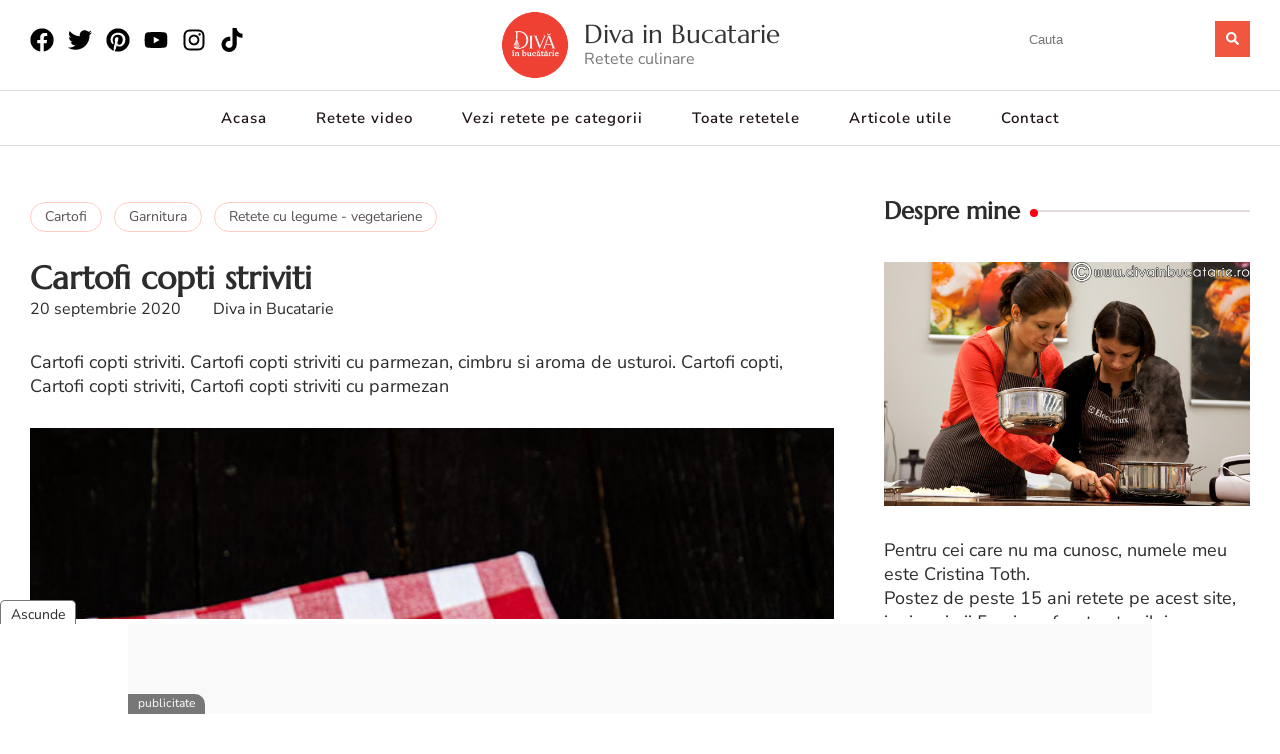

--- FILE ---
content_type: text/html; charset=UTF-8
request_url: https://divainbucatarie.ro/2020/09/20/cartofi-copti-striviti/
body_size: 28712
content:
<!doctype html>
<html lang="ro-RO">
<head>
	<meta charset="UTF-8">
	<meta name="viewport" content="width=device-width, initial-scale=1">
	
	<link rel="icon" type="image/png" sizes="512x512" href="https://divainbucatarie.ro/wp-content/uploads/2021/07/favicon.png">
	
	<title>Cartofi copti striviti - Diva in Bucatarie</title>
<meta name='robots' content='index, follow, max-image-preview:large, max-snippet:-1, max-video-preview:-1' />

<!-- 🚀 Custom SEO Lite -->
<meta name="description" content="Cartofi copti striviti. Cartofi copti striviti cu parmezan, cimbru si aroma de usturoi. Cartofi copti, Cartofi copti striviti, Cartofi copti striviti cu parmezan">
<meta name="author" content="Diva in Bucatarie">
<meta property="article:author" content="Diva in Bucatarie">
<meta property="og:title" content="Cartofi copti striviti - Diva in Bucatarie">
<meta property="og:description" content="Cartofi copti striviti. Cartofi copti striviti cu parmezan, cimbru si aroma de usturoi. Cartofi copti, Cartofi copti striviti, Cartofi copti striviti cu parmezan">
<meta property="og:type" content="article">
<meta property="og:url" content="https://divainbucatarie.ro/2020/09/20/cartofi-copti-striviti/">
<meta property="og:image" content="https://divainbucatarie.ro/wp-content/uploads/2020/09/cartofi-copti-striviti-diva-in-bucatarie-c.jpg">
<meta property="og:image:secure_url" content="https://divainbucatarie.ro/wp-content/uploads/2020/09/cartofi-copti-striviti-diva-in-bucatarie-c.jpg">
<meta property="og:image:width" content="640">
<meta property="og:image:height" content="427">
<meta property="og:image:type" content="image/jpeg">
<meta name="twitter:card" content="summary_large_image">
<meta name="twitter:title" content="Cartofi copti striviti - Diva in Bucatarie">
<meta name="twitter:description" content="Cartofi copti striviti. Cartofi copti striviti cu parmezan, cimbru si aroma de usturoi. Cartofi copti, Cartofi copti striviti, Cartofi copti striviti cu parmezan">
<meta name="twitter:site" content="@https://x.com/DivaInBucatarie">
<meta name="twitter:image" content="https://divainbucatarie.ro/wp-content/uploads/2020/09/cartofi-copti-striviti-diva-in-bucatarie-c.jpg">
<!-- 🚀 Custom SEO Lite end -->
<link rel='dns-prefetch' href='//www.googletagmanager.com' />
<link rel="alternate" type="application/rss+xml" title="Diva in Bucatarie &raquo; Flux" href="https://divainbucatarie.ro/feed/" />
<link rel="alternate" type="application/rss+xml" title="Diva in Bucatarie &raquo; Flux comentarii" href="https://divainbucatarie.ro/comments/feed/" />
<link rel="alternate" type="application/rss+xml" title="Flux comentarii Diva in Bucatarie &raquo; Cartofi copti striviti" href="https://divainbucatarie.ro/2020/09/20/cartofi-copti-striviti/feed/" />
<link rel="alternate" title="oEmbed (JSON)" type="application/json+oembed" href="https://divainbucatarie.ro/wp-json/oembed/1.0/embed?url=https%3A%2F%2Fdivainbucatarie.ro%2F2020%2F09%2F20%2Fcartofi-copti-striviti%2F" />
<link rel="alternate" title="oEmbed (XML)" type="text/xml+oembed" href="https://divainbucatarie.ro/wp-json/oembed/1.0/embed?url=https%3A%2F%2Fdivainbucatarie.ro%2F2020%2F09%2F20%2Fcartofi-copti-striviti%2F&#038;format=xml" />
<style id='wp-img-auto-sizes-contain-inline-css'>
img:is([sizes=auto i],[sizes^="auto," i]){contain-intrinsic-size:3000px 1500px}
/*# sourceURL=wp-img-auto-sizes-contain-inline-css */
</style>
<link rel='stylesheet' id='hfe-widgets-style-css' href='https://divainbucatarie.ro/wp-content/plugins/header-footer-elementor/inc/widgets-css/frontend.css?ver=2.8.1' media='all' />
<style id='wp-emoji-styles-inline-css'>

	img.wp-smiley, img.emoji {
		display: inline !important;
		border: none !important;
		box-shadow: none !important;
		height: 1em !important;
		width: 1em !important;
		margin: 0 0.07em !important;
		vertical-align: -0.1em !important;
		background: none !important;
		padding: 0 !important;
	}
/*# sourceURL=wp-emoji-styles-inline-css */
</style>
<link rel='stylesheet' id='wp-block-library-css' href='https://divainbucatarie.ro/wp-includes/css/dist/block-library/style.min.css?ver=6.9' media='all' />
<style id='noptin-email-optin-style-inline-css'>
.wp-block-noptin-email-optin{align-items:center;box-sizing:border-box;display:flex;justify-content:center;min-height:280px;padding:20px;position:relative;text-align:center}.wp-block-noptin-email-optin *{box-sizing:border-box}.wp-block-noptin-email-optin form{width:100%}.wp-block-noptin-email-optin.is-style-noptin-flex .noptin-block-form-footer{align-items:center;display:flex;gap:10px;justify-content:center}.wp-block-noptin-email-optin.is-style-noptin-flex .noptin-block-form-footer .noptin_form_input_email{flex-grow:1;min-width:0}.wp-block-noptin-email-optin.is-style-noptin-flex .noptin-block-form-footer .noptin_form_submit{flex-shrink:1;margin-top:0}:where(.wp-block-noptin-email-optin:not(.is-style-noptin-unstyled) input.noptin_form_input_email){background-color:#fff;border:1px solid #ced4da;border-radius:.25rem;box-shadow:none;color:#495057;padding:.45rem 1.2rem;transition:border-color .15s ease-in-out,box-shadow .15s ease-in-out}:where(.wp-block-noptin-email-optin:not(.is-style-noptin-unstyled) input.noptin_form_input_email:focus){background-color:#fff;border-color:#73b1e9;color:#495057;outline:0}:where(.wp-block-noptin-email-optin:not(.is-style-noptin-unstyled) .noptin_form_submit){background-clip:padding-box;background-color:#1e73be;border:1px solid transparent;border-radius:.25rem;box-shadow:none;color:#fff;font-weight:400;padding:.45rem 1.2rem;transition:color .15s ease-in-out,background-color .15s ease-in-out,border-color .15s ease-in-out,box-shadow .15s ease-in-out}:where(.wp-block-noptin-email-optin:not(.is-style-noptin-unstyled) .noptin_form_submit):focus,:where(.wp-block-noptin-email-optin:not(.is-style-noptin-unstyled) .noptin_form_submit):hover{box-shadow:0 .5rem 1rem rgba(0,0,0,.15)}.wp-block-noptin-email-optin:not(.is-style-noptin-unstyled) .noptin_form_title{font-size:23px;font-weight:700;line-height:1.4125;margin-bottom:10px;margin-top:16px;padding-top:4px}.wp-block-noptin-email-optin:not(.is-style-noptin-unstyled) .noptin_form_description{font-size:16px;line-height:1.3;margin-bottom:10px}.wp-block-noptin-email-optin:not(.is-style-noptin-unstyled) input.noptin_form_input_email{display:block;margin:0;width:100%}.wp-block-noptin-email-optin:not(.is-style-noptin-unstyled) input.noptin_form_input_email::-ms-expand{background-color:transparent;border:0}.wp-block-noptin-email-optin:not(.is-style-noptin-unstyled) .noptin_form_submit{display:block;flex:1 0 0;margin-top:10px;position:relative;text-align:center;text-transform:none;-webkit-user-select:none;-moz-user-select:none;user-select:none;vertical-align:middle;width:100%}.wp-block-noptin-email-optin:not(.is-style-noptin-unstyled) .noptin_form_submit:focus,.wp-block-noptin-email-optin:not(.is-style-noptin-unstyled) .noptin_form_submit:hover{outline:0!important}.noptin-block-form-header:empty{display:none}

/*# sourceURL=https://divainbucatarie.ro/wp-content/plugins/newsletter-optin-box/build/Forms/assets/css/style-new-form-block.css */
</style>
<link rel='stylesheet' id='noptin-form-css' href='https://divainbucatarie.ro/wp-content/plugins/newsletter-optin-box/build/Forms/assets/css/style-form.css?ver=bde59fed1153516aaf60' media='all' />
<style id='global-styles-inline-css'>
:root{--wp--preset--aspect-ratio--square: 1;--wp--preset--aspect-ratio--4-3: 4/3;--wp--preset--aspect-ratio--3-4: 3/4;--wp--preset--aspect-ratio--3-2: 3/2;--wp--preset--aspect-ratio--2-3: 2/3;--wp--preset--aspect-ratio--16-9: 16/9;--wp--preset--aspect-ratio--9-16: 9/16;--wp--preset--color--black: #000000;--wp--preset--color--cyan-bluish-gray: #abb8c3;--wp--preset--color--white: #ffffff;--wp--preset--color--pale-pink: #f78da7;--wp--preset--color--vivid-red: #cf2e2e;--wp--preset--color--luminous-vivid-orange: #ff6900;--wp--preset--color--luminous-vivid-amber: #fcb900;--wp--preset--color--light-green-cyan: #7bdcb5;--wp--preset--color--vivid-green-cyan: #00d084;--wp--preset--color--pale-cyan-blue: #8ed1fc;--wp--preset--color--vivid-cyan-blue: #0693e3;--wp--preset--color--vivid-purple: #9b51e0;--wp--preset--gradient--vivid-cyan-blue-to-vivid-purple: linear-gradient(135deg,rgb(6,147,227) 0%,rgb(155,81,224) 100%);--wp--preset--gradient--light-green-cyan-to-vivid-green-cyan: linear-gradient(135deg,rgb(122,220,180) 0%,rgb(0,208,130) 100%);--wp--preset--gradient--luminous-vivid-amber-to-luminous-vivid-orange: linear-gradient(135deg,rgb(252,185,0) 0%,rgb(255,105,0) 100%);--wp--preset--gradient--luminous-vivid-orange-to-vivid-red: linear-gradient(135deg,rgb(255,105,0) 0%,rgb(207,46,46) 100%);--wp--preset--gradient--very-light-gray-to-cyan-bluish-gray: linear-gradient(135deg,rgb(238,238,238) 0%,rgb(169,184,195) 100%);--wp--preset--gradient--cool-to-warm-spectrum: linear-gradient(135deg,rgb(74,234,220) 0%,rgb(151,120,209) 20%,rgb(207,42,186) 40%,rgb(238,44,130) 60%,rgb(251,105,98) 80%,rgb(254,248,76) 100%);--wp--preset--gradient--blush-light-purple: linear-gradient(135deg,rgb(255,206,236) 0%,rgb(152,150,240) 100%);--wp--preset--gradient--blush-bordeaux: linear-gradient(135deg,rgb(254,205,165) 0%,rgb(254,45,45) 50%,rgb(107,0,62) 100%);--wp--preset--gradient--luminous-dusk: linear-gradient(135deg,rgb(255,203,112) 0%,rgb(199,81,192) 50%,rgb(65,88,208) 100%);--wp--preset--gradient--pale-ocean: linear-gradient(135deg,rgb(255,245,203) 0%,rgb(182,227,212) 50%,rgb(51,167,181) 100%);--wp--preset--gradient--electric-grass: linear-gradient(135deg,rgb(202,248,128) 0%,rgb(113,206,126) 100%);--wp--preset--gradient--midnight: linear-gradient(135deg,rgb(2,3,129) 0%,rgb(40,116,252) 100%);--wp--preset--font-size--small: 13px;--wp--preset--font-size--medium: 20px;--wp--preset--font-size--large: 36px;--wp--preset--font-size--x-large: 42px;--wp--preset--spacing--20: 0.44rem;--wp--preset--spacing--30: 0.67rem;--wp--preset--spacing--40: 1rem;--wp--preset--spacing--50: 1.5rem;--wp--preset--spacing--60: 2.25rem;--wp--preset--spacing--70: 3.38rem;--wp--preset--spacing--80: 5.06rem;--wp--preset--shadow--natural: 6px 6px 9px rgba(0, 0, 0, 0.2);--wp--preset--shadow--deep: 12px 12px 50px rgba(0, 0, 0, 0.4);--wp--preset--shadow--sharp: 6px 6px 0px rgba(0, 0, 0, 0.2);--wp--preset--shadow--outlined: 6px 6px 0px -3px rgb(255, 255, 255), 6px 6px rgb(0, 0, 0);--wp--preset--shadow--crisp: 6px 6px 0px rgb(0, 0, 0);}:root { --wp--style--global--content-size: 800px;--wp--style--global--wide-size: 1200px; }:where(body) { margin: 0; }.wp-site-blocks > .alignleft { float: left; margin-right: 2em; }.wp-site-blocks > .alignright { float: right; margin-left: 2em; }.wp-site-blocks > .aligncenter { justify-content: center; margin-left: auto; margin-right: auto; }:where(.wp-site-blocks) > * { margin-block-start: 24px; margin-block-end: 0; }:where(.wp-site-blocks) > :first-child { margin-block-start: 0; }:where(.wp-site-blocks) > :last-child { margin-block-end: 0; }:root { --wp--style--block-gap: 24px; }:root :where(.is-layout-flow) > :first-child{margin-block-start: 0;}:root :where(.is-layout-flow) > :last-child{margin-block-end: 0;}:root :where(.is-layout-flow) > *{margin-block-start: 24px;margin-block-end: 0;}:root :where(.is-layout-constrained) > :first-child{margin-block-start: 0;}:root :where(.is-layout-constrained) > :last-child{margin-block-end: 0;}:root :where(.is-layout-constrained) > *{margin-block-start: 24px;margin-block-end: 0;}:root :where(.is-layout-flex){gap: 24px;}:root :where(.is-layout-grid){gap: 24px;}.is-layout-flow > .alignleft{float: left;margin-inline-start: 0;margin-inline-end: 2em;}.is-layout-flow > .alignright{float: right;margin-inline-start: 2em;margin-inline-end: 0;}.is-layout-flow > .aligncenter{margin-left: auto !important;margin-right: auto !important;}.is-layout-constrained > .alignleft{float: left;margin-inline-start: 0;margin-inline-end: 2em;}.is-layout-constrained > .alignright{float: right;margin-inline-start: 2em;margin-inline-end: 0;}.is-layout-constrained > .aligncenter{margin-left: auto !important;margin-right: auto !important;}.is-layout-constrained > :where(:not(.alignleft):not(.alignright):not(.alignfull)){max-width: var(--wp--style--global--content-size);margin-left: auto !important;margin-right: auto !important;}.is-layout-constrained > .alignwide{max-width: var(--wp--style--global--wide-size);}body .is-layout-flex{display: flex;}.is-layout-flex{flex-wrap: wrap;align-items: center;}.is-layout-flex > :is(*, div){margin: 0;}body .is-layout-grid{display: grid;}.is-layout-grid > :is(*, div){margin: 0;}body{padding-top: 0px;padding-right: 0px;padding-bottom: 0px;padding-left: 0px;}a:where(:not(.wp-element-button)){text-decoration: underline;}:root :where(.wp-element-button, .wp-block-button__link){background-color: #32373c;border-width: 0;color: #fff;font-family: inherit;font-size: inherit;font-style: inherit;font-weight: inherit;letter-spacing: inherit;line-height: inherit;padding-top: calc(0.667em + 2px);padding-right: calc(1.333em + 2px);padding-bottom: calc(0.667em + 2px);padding-left: calc(1.333em + 2px);text-decoration: none;text-transform: inherit;}.has-black-color{color: var(--wp--preset--color--black) !important;}.has-cyan-bluish-gray-color{color: var(--wp--preset--color--cyan-bluish-gray) !important;}.has-white-color{color: var(--wp--preset--color--white) !important;}.has-pale-pink-color{color: var(--wp--preset--color--pale-pink) !important;}.has-vivid-red-color{color: var(--wp--preset--color--vivid-red) !important;}.has-luminous-vivid-orange-color{color: var(--wp--preset--color--luminous-vivid-orange) !important;}.has-luminous-vivid-amber-color{color: var(--wp--preset--color--luminous-vivid-amber) !important;}.has-light-green-cyan-color{color: var(--wp--preset--color--light-green-cyan) !important;}.has-vivid-green-cyan-color{color: var(--wp--preset--color--vivid-green-cyan) !important;}.has-pale-cyan-blue-color{color: var(--wp--preset--color--pale-cyan-blue) !important;}.has-vivid-cyan-blue-color{color: var(--wp--preset--color--vivid-cyan-blue) !important;}.has-vivid-purple-color{color: var(--wp--preset--color--vivid-purple) !important;}.has-black-background-color{background-color: var(--wp--preset--color--black) !important;}.has-cyan-bluish-gray-background-color{background-color: var(--wp--preset--color--cyan-bluish-gray) !important;}.has-white-background-color{background-color: var(--wp--preset--color--white) !important;}.has-pale-pink-background-color{background-color: var(--wp--preset--color--pale-pink) !important;}.has-vivid-red-background-color{background-color: var(--wp--preset--color--vivid-red) !important;}.has-luminous-vivid-orange-background-color{background-color: var(--wp--preset--color--luminous-vivid-orange) !important;}.has-luminous-vivid-amber-background-color{background-color: var(--wp--preset--color--luminous-vivid-amber) !important;}.has-light-green-cyan-background-color{background-color: var(--wp--preset--color--light-green-cyan) !important;}.has-vivid-green-cyan-background-color{background-color: var(--wp--preset--color--vivid-green-cyan) !important;}.has-pale-cyan-blue-background-color{background-color: var(--wp--preset--color--pale-cyan-blue) !important;}.has-vivid-cyan-blue-background-color{background-color: var(--wp--preset--color--vivid-cyan-blue) !important;}.has-vivid-purple-background-color{background-color: var(--wp--preset--color--vivid-purple) !important;}.has-black-border-color{border-color: var(--wp--preset--color--black) !important;}.has-cyan-bluish-gray-border-color{border-color: var(--wp--preset--color--cyan-bluish-gray) !important;}.has-white-border-color{border-color: var(--wp--preset--color--white) !important;}.has-pale-pink-border-color{border-color: var(--wp--preset--color--pale-pink) !important;}.has-vivid-red-border-color{border-color: var(--wp--preset--color--vivid-red) !important;}.has-luminous-vivid-orange-border-color{border-color: var(--wp--preset--color--luminous-vivid-orange) !important;}.has-luminous-vivid-amber-border-color{border-color: var(--wp--preset--color--luminous-vivid-amber) !important;}.has-light-green-cyan-border-color{border-color: var(--wp--preset--color--light-green-cyan) !important;}.has-vivid-green-cyan-border-color{border-color: var(--wp--preset--color--vivid-green-cyan) !important;}.has-pale-cyan-blue-border-color{border-color: var(--wp--preset--color--pale-cyan-blue) !important;}.has-vivid-cyan-blue-border-color{border-color: var(--wp--preset--color--vivid-cyan-blue) !important;}.has-vivid-purple-border-color{border-color: var(--wp--preset--color--vivid-purple) !important;}.has-vivid-cyan-blue-to-vivid-purple-gradient-background{background: var(--wp--preset--gradient--vivid-cyan-blue-to-vivid-purple) !important;}.has-light-green-cyan-to-vivid-green-cyan-gradient-background{background: var(--wp--preset--gradient--light-green-cyan-to-vivid-green-cyan) !important;}.has-luminous-vivid-amber-to-luminous-vivid-orange-gradient-background{background: var(--wp--preset--gradient--luminous-vivid-amber-to-luminous-vivid-orange) !important;}.has-luminous-vivid-orange-to-vivid-red-gradient-background{background: var(--wp--preset--gradient--luminous-vivid-orange-to-vivid-red) !important;}.has-very-light-gray-to-cyan-bluish-gray-gradient-background{background: var(--wp--preset--gradient--very-light-gray-to-cyan-bluish-gray) !important;}.has-cool-to-warm-spectrum-gradient-background{background: var(--wp--preset--gradient--cool-to-warm-spectrum) !important;}.has-blush-light-purple-gradient-background{background: var(--wp--preset--gradient--blush-light-purple) !important;}.has-blush-bordeaux-gradient-background{background: var(--wp--preset--gradient--blush-bordeaux) !important;}.has-luminous-dusk-gradient-background{background: var(--wp--preset--gradient--luminous-dusk) !important;}.has-pale-ocean-gradient-background{background: var(--wp--preset--gradient--pale-ocean) !important;}.has-electric-grass-gradient-background{background: var(--wp--preset--gradient--electric-grass) !important;}.has-midnight-gradient-background{background: var(--wp--preset--gradient--midnight) !important;}.has-small-font-size{font-size: var(--wp--preset--font-size--small) !important;}.has-medium-font-size{font-size: var(--wp--preset--font-size--medium) !important;}.has-large-font-size{font-size: var(--wp--preset--font-size--large) !important;}.has-x-large-font-size{font-size: var(--wp--preset--font-size--x-large) !important;}
:root :where(.wp-block-pullquote){font-size: 1.5em;line-height: 1.6;}
/*# sourceURL=global-styles-inline-css */
</style>
<link rel='stylesheet' id='blossom-recipe-maker-css' href='https://divainbucatarie.ro/wp-content/plugins/blossom-recipe-maker/public/css/blossom-recipe-public.css?ver=1.0.17' media='all' />
<link rel='stylesheet' id='blossom-recipe-makerowl-carousel-css' href='https://divainbucatarie.ro/wp-content/plugins/blossom-recipe-maker/public/css/owl.carousel.min.css?ver=2.3.4' media='all' />
<link rel='stylesheet' id='blossom-recipe-makerowl-carousel-default-css' href='https://divainbucatarie.ro/wp-content/plugins/blossom-recipe-maker/public/css/owl.theme.default.min.css?ver=2.3.4' media='all' />
<link rel='stylesheet' id='dashicons-css' href='https://divainbucatarie.ro/wp-includes/css/dashicons.min.css?ver=6.9' media='all' />
<link rel='stylesheet' id='wpp-comment-rating-styles-css' href='https://divainbucatarie.ro/wp-content/plugins/com-rating/assets/style.css?ver=6.9' media='all' />
<link rel='stylesheet' id='hfe-style-css' href='https://divainbucatarie.ro/wp-content/plugins/header-footer-elementor/assets/css/header-footer-elementor.css?ver=2.8.1' media='all' />
<link rel='stylesheet' id='elementor-frontend-css' href='https://divainbucatarie.ro/wp-content/plugins/elementor/assets/css/frontend.min.css?ver=3.34.1' media='all' />
<link rel='stylesheet' id='elementor-post-76134-css' href='https://divainbucatarie.ro/wp-content/uploads/elementor/css/post-76134.css?ver=1768810361' media='all' />
<link rel='stylesheet' id='elementor-post-76360-css' href='https://divainbucatarie.ro/wp-content/uploads/elementor/css/post-76360.css?ver=1768810361' media='all' />
<link rel='stylesheet' id='parent-style-css' href='https://divainbucatarie.ro/wp-content/themes/hello-elementor/style.css?ver=3.4.5' media='all' />
<link rel='stylesheet' id='child-style-css' href='https://divainbucatarie.ro/wp-content/themes/hello-elementor-child/style.css?ver=3.9.169' media='all' />
<link rel='stylesheet' id='hello-elementor-header-footer-css' href='https://divainbucatarie.ro/wp-content/themes/hello-elementor/assets/css/header-footer.css?ver=3.4.5' media='all' />
<link rel='stylesheet' id='hfe-elementor-icons-css' href='https://divainbucatarie.ro/wp-content/plugins/elementor/assets/lib/eicons/css/elementor-icons.min.css?ver=5.34.0' media='all' />
<link rel='stylesheet' id='hfe-icons-list-css' href='https://divainbucatarie.ro/wp-content/plugins/elementor/assets/css/widget-icon-list.min.css?ver=3.24.3' media='all' />
<link rel='stylesheet' id='hfe-social-icons-css' href='https://divainbucatarie.ro/wp-content/plugins/elementor/assets/css/widget-social-icons.min.css?ver=3.24.0' media='all' />
<link rel='stylesheet' id='hfe-social-share-icons-brands-css' href='https://divainbucatarie.ro/wp-content/plugins/elementor/assets/lib/font-awesome/css/brands.css?ver=5.15.3' media='all' />
<link rel='stylesheet' id='hfe-social-share-icons-fontawesome-css' href='https://divainbucatarie.ro/wp-content/plugins/elementor/assets/lib/font-awesome/css/fontawesome.css?ver=5.15.3' media='all' />
<link rel='stylesheet' id='hfe-nav-menu-icons-css' href='https://divainbucatarie.ro/wp-content/plugins/elementor/assets/lib/font-awesome/css/solid.css?ver=5.15.3' media='all' />
<link rel='stylesheet' id='eael-general-css' href='https://divainbucatarie.ro/wp-content/plugins/essential-addons-for-elementor-lite/assets/front-end/css/view/general.min.css?ver=6.5.7' media='all' />
<link rel='stylesheet' id='elementor-gf-local-marcellus-css' href='https://divainbucatarie.ro/wp-content/uploads/elementor/google-fonts/css/marcellus.css?ver=1742531232' media='all' />
<link rel='stylesheet' id='elementor-gf-local-nunitosans-css' href='https://divainbucatarie.ro/wp-content/uploads/elementor/google-fonts/css/nunitosans.css?ver=1742531249' media='all' />
<script src="https://divainbucatarie.ro/wp-includes/js/jquery/jquery.min.js?ver=3.7.1" id="jquery-core-js"></script>
<script src="https://divainbucatarie.ro/wp-includes/js/jquery/jquery-migrate.min.js?ver=3.4.1" id="jquery-migrate-js"></script>
<script id="jquery-js-after">
!function($){"use strict";$(document).ready(function(){$(this).scrollTop()>100&&$(".hfe-scroll-to-top-wrap").removeClass("hfe-scroll-to-top-hide"),$(window).scroll(function(){$(this).scrollTop()<100?$(".hfe-scroll-to-top-wrap").fadeOut(300):$(".hfe-scroll-to-top-wrap").fadeIn(300)}),$(".hfe-scroll-to-top-wrap").on("click",function(){$("html, body").animate({scrollTop:0},300);return!1})})}(jQuery);
!function($){'use strict';$(document).ready(function(){var bar=$('.hfe-reading-progress-bar');if(!bar.length)return;$(window).on('scroll',function(){var s=$(window).scrollTop(),d=$(document).height()-$(window).height(),p=d? s/d*100:0;bar.css('width',p+'%')});});}(jQuery);
//# sourceURL=jquery-js-after
</script>
<link rel="https://api.w.org/" href="https://divainbucatarie.ro/wp-json/" /><link rel="alternate" title="JSON" type="application/json" href="https://divainbucatarie.ro/wp-json/wp/v2/posts/59282" /><link rel="EditURI" type="application/rsd+xml" title="RSD" href="https://divainbucatarie.ro/xmlrpc.php?rsd" />
<meta name="generator" content="WordPress 6.9" />
<link rel="canonical" href="https://divainbucatarie.ro/2020/09/20/cartofi-copti-striviti/" />
<link rel='shortlink' href='https://divainbucatarie.ro/?p=59282' />

<script type="application/ld+json">
{
    "@context": "https://schema.org",
    "@type": "BreadcrumbList",
    "itemListElement": [
        {
            "@type": "ListItem",
            "position": 1,
            "name": "Home",
            "item": "https://divainbucatarie.ro"
        },
        {
            "@type": "ListItem",
            "position": 2,
            "name": "Cartofi copti striviti",
            "item": "https://divainbucatarie.ro/2020/09/20/cartofi-copti-striviti/"
        }
    ]
}
</script>
<meta name="generator" content="Site Kit by Google 1.170.0" /><meta name="generator" content="Elementor 3.34.1; features: e_font_icon_svg, additional_custom_breakpoints; settings: css_print_method-external, google_font-enabled, font_display-swap">

<!-- Meta Pixel Code -->
<script type='text/javascript'>
!function(f,b,e,v,n,t,s){if(f.fbq)return;n=f.fbq=function(){n.callMethod?
n.callMethod.apply(n,arguments):n.queue.push(arguments)};if(!f._fbq)f._fbq=n;
n.push=n;n.loaded=!0;n.version='2.0';n.queue=[];t=b.createElement(e);t.async=!0;
t.src=v;s=b.getElementsByTagName(e)[0];s.parentNode.insertBefore(t,s)}(window,
document,'script','https://connect.facebook.net/en_US/fbevents.js');
</script>
<!-- End Meta Pixel Code -->
<script type='text/javascript'>var url = window.location.origin + '?ob=open-bridge';
            fbq('set', 'openbridge', '366776764165743', url);
fbq('init', '366776764165743', {}, {
    "agent": "wordpress-6.9-4.1.5"
})</script><script type='text/javascript'>
    fbq('track', 'PageView', []);
  </script>			<style>
				.e-con.e-parent:nth-of-type(n+4):not(.e-lazyloaded):not(.e-no-lazyload),
				.e-con.e-parent:nth-of-type(n+4):not(.e-lazyloaded):not(.e-no-lazyload) * {
					background-image: none !important;
				}
				@media screen and (max-height: 1024px) {
					.e-con.e-parent:nth-of-type(n+3):not(.e-lazyloaded):not(.e-no-lazyload),
					.e-con.e-parent:nth-of-type(n+3):not(.e-lazyloaded):not(.e-no-lazyload) * {
						background-image: none !important;
					}
				}
				@media screen and (max-height: 640px) {
					.e-con.e-parent:nth-of-type(n+2):not(.e-lazyloaded):not(.e-no-lazyload),
					.e-con.e-parent:nth-of-type(n+2):not(.e-lazyloaded):not(.e-no-lazyload) * {
						background-image: none !important;
					}
				}
			</style>
			
<!-- 🚀 Custom SEO Lite -->
<script type="application/ld+json">{"@context":"https://schema.org","@graph":[{"@type":"Article","@id":"https://divainbucatarie.ro/2020/09/20/cartofi-copti-striviti/#article","isPartOf":{"@id":"https://divainbucatarie.ro/2020/09/20/cartofi-copti-striviti/"},"author":{"name":"Diva in Bucatarie","@id":"https://divainbucatarie.ro/author/sef-2-2-2-2-2-2-2-2-2-2-2-2-2-2-2-2-2-2-2-2-2-2--2/"},"headline":"Cartofi copti striviti","datePublished":"2020-09-20T20:30:45+03:00","dateModified":"2024-01-24T17:28:34+03:00","mainEntityOfPage":{"@id":"https://divainbucatarie.ro/2020/09/20/cartofi-copti-striviti/"},"image":{"@id":"https://divainbucatarie.ro/2020/09/20/cartofi-copti-striviti/#primaryimage"},"thumbnailUrl":"https://divainbucatarie.ro/wp-content/uploads/2020/09/cartofi-copti-striviti-diva-in-bucatarie-v.jpg","inLanguage":"ro-RO","publisher":{"@id":"https://divainbucatarie.ro/#organization"},"description":"Cartofi copti striviti. Cartofi copti striviti cu parmezan, cimbru si aroma de usturoi. Cartofi copti, Cartofi copti striviti, Cartofi copti striviti cu parmezan"},{"@type":"WebPage","@id":"https://divainbucatarie.ro/2020/09/20/cartofi-copti-striviti/","url":"https://divainbucatarie.ro/2020/09/20/cartofi-copti-striviti/","name":"Cartofi copti striviti | Diva in Bucatarie","isPartOf":{"@id":"https://divainbucatarie.ro/#website"},"primaryImageOfPage":{"@id":"https://divainbucatarie.ro/2020/09/20/cartofi-copti-striviti/#primaryimage"},"image":{"@id":"https://divainbucatarie.ro/2020/09/20/cartofi-copti-striviti/#primaryimage"},"datePublished":"2020-09-20T20:30:45+03:00","dateModified":"2024-01-24T17:28:34+03:00","description":"Cartofi copti striviti. Cartofi copti striviti cu parmezan, cimbru si aroma de usturoi. Cartofi copti, Cartofi copti striviti, Cartofi copti striviti cu parmezan","breadcrumb":{"@id":"https://divainbucatarie.ro/2020/09/20/cartofi-copti-striviti/#breadcrumb"},"inLanguage":"ro-RO"},{"@type":"ImageObject","@id":"https://divainbucatarie.ro/2020/09/20/cartofi-copti-striviti/#primaryimage","url":"https://divainbucatarie.ro/wp-content/uploads/2020/09/cartofi-copti-striviti-diva-in-bucatarie-v.jpg","contentUrl":"https://divainbucatarie.ro/wp-content/uploads/2020/09/cartofi-copti-striviti-diva-in-bucatarie-v.jpg","width":640,"height":960,"caption":"Cartofi copti striviti"},{"@type":"BreadcrumbList","@id":"https://divainbucatarie.ro/2020/09/20/cartofi-copti-striviti/#breadcrumb","itemListElement":[{"@type":"ListItem","position":1,"name":"Rețete culinare simple și gustoase – Diva în Bucătărie","item":"https://divainbucatarie.ro/"},{"@type":"ListItem","position":2,"name":"Cartofi","item":"https://divainbucatarie.ro/category/cartofi/"},{"@type":"ListItem","position":3,"name":"Garnitura","item":"https://divainbucatarie.ro/category/garnitura/"},{"@type":"ListItem","position":4,"name":"Retete cu legume - vegetariene","item":"https://divainbucatarie.ro/category/preparate-din-legume/"},{"@type":"ListItem","position":5,"name":"Cartofi copti striviti"}]},{"@type":"WebSite","@id":"https://divainbucatarie.ro/#website","url":"https://divainbucatarie.ro/","name":"Diva in Bucatarie","publisher":{"@id":"https://divainbucatarie.ro/#organization"},"inLanguage":"ro-RO","potentialAction":[{"@type":"SearchAction","target":{"@type":"EntryPoint","urlTemplate":"https://divainbucatarie.ro/?s={search_term_string}"},"query-input":{"@type":"PropertyValueSpecification","valueRequired":true,"valueName":"search_term_string"}}]},{"@type":"Organization","@id":"https://divainbucatarie.ro/#organization","name":"Diva in Bucatarie","url":"https://divainbucatarie.ro/","logo":{"@type":"ImageObject","@id":"https://divainbucatarie.ro/#/schema/logo/image/","url":"https://divainbucatarie.ro/wp-content/uploads/2023/11/Diva_LOGOS-512b.png","contentUrl":"https://divainbucatarie.ro/wp-content/uploads/2023/11/Diva_LOGOS-512b.png","width":512,"height":512,"caption":"Diva in Bucatarie"},"sameAs":["https://x.com/DivaInBucatarie","https://www.facebook.com/divainbucatarie.ro","https://www.youtube.com/@divainbucatarie./videos","https://ro.pinterest.com/divainbucatarie/"],"image":{"@id":"https://divainbucatarie.ro/#/schema/logo/image/"}},{"@type":"Person","@id":"https://divainbucatarie.ro/author/sef-2-2-2-2-2-2-2-2-2-2-2-2-2-2-2-2-2-2-2-2-2-2--2/","name":"Diva in Bucatarie","url":"https://divainbucatarie.ro/author/sef-2-2-2-2-2-2-2-2-2-2-2-2-2-2-2-2-2-2-2-2-2-2--2/"}]}</script>
<!-- 🚀 Custom SEO Lite end -->
<link rel="icon" href="https://divainbucatarie.ro/wp-content/uploads/2021/07/cropped-favicon-150x150.png" sizes="32x32" />
<link rel="icon" href="https://divainbucatarie.ro/wp-content/uploads/2021/07/cropped-favicon-300x300.png" sizes="192x192" />
<link rel="apple-touch-icon" href="https://divainbucatarie.ro/wp-content/uploads/2021/07/cropped-favicon-300x300.png" />
<meta name="msapplication-TileImage" content="https://divainbucatarie.ro/wp-content/uploads/2021/07/cropped-favicon-300x300.png" />
		<style id="wp-custom-css">
			.blk .entry-title.tiny {
    color: #f1f1f1;
}
.blk .entry-title.tiny:hover {
    color: #F15641;
		color: var( --e-global-color-accent);
}
.blk .entry-exe {
    color: #777;
}		</style>
			
		
	<meta name="google-site-verification" content="3r9GhndhjiKd7R8XSgML87EZJpu6JUnZi2i4LrFxujg" />
	
</head>
<body class="wp-singular post-template-default single single-post postid-59282 single-format-standard wp-custom-logo wp-embed-responsive wp-theme-hello-elementor wp-child-theme-hello-elementor-child noptin ehf-footer ehf-template-hello-elementor ehf-stylesheet-hello-elementor-child hello-elementor-default elementor-default elementor-kit-76134">


<!-- Meta Pixel Code -->
<noscript>
<img loading="lazy" height="1" width="1" style="display:none" alt="fbpx"
src="https://www.facebook.com/tr?id=366776764165743&ev=PageView&noscript=1" />
</noscript>
<!-- End Meta Pixel Code -->


<header id="site-header" class="csh-header">
	<div class="h-brand">
		<div class="h-brandw">
			<a href="https://divainbucatarie.ro/" class="custom-logo-link" rel="home"><img loading="lazy" width="512" height="512" src="https://divainbucatarie.ro/wp-content/uploads/2023/11/Diva_LOGOS-512b.png" class="custom-logo" alt="Diva in bucatarie" decoding="async" srcset="https://divainbucatarie.ro/wp-content/uploads/2023/11/Diva_LOGOS-512b.png 512w, https://divainbucatarie.ro/wp-content/uploads/2023/11/Diva_LOGOS-512b-300x300.png 300w, https://divainbucatarie.ro/wp-content/uploads/2023/11/Diva_LOGOS-512b-150x150.png 150w, https://divainbucatarie.ro/wp-content/uploads/2023/11/Diva_LOGOS-512b-250x250.png 250w, https://divainbucatarie.ro/wp-content/uploads/2023/11/Diva_LOGOS-512b-450x450.png 450w, https://divainbucatarie.ro/wp-content/uploads/2023/11/Diva_LOGOS-512b-100x100.png 100w" sizes="(max-width: 512px) 100vw, 512px" /></a>			<div class="h-brand-txt">
				<a href="https://divainbucatarie.ro/" title="Prima pagină" rel="home" class="hs-title">
					Diva in Bucatarie				</a>
				<span class="hs-description">
					Retete culinare				</span>
			</div>
		</div>	
	</div>
	<input type="checkbox" id="nav-actions">
	<label for="nav-actions" class="nav-btn"></label>
	<div class="nm-wrap">
		<div class="nmw-fix">
						<nav class="h-navigation">
				<div class="menu-header-menu-container"><ul id="menu-header-menu" class="menu"><li id="menu-item-76262" class="menu-item menu-item-type-post_type menu-item-object-page menu-item-home menu-item-76262"><a href="https://divainbucatarie.ro/">Acasa</a></li>
<li id="menu-item-76129" class="menu-item menu-item-type-custom menu-item-object-custom menu-item-76129"><a href="https://www.youtube.com/@divainbucatarie.">Retete video</a></li>
<li id="menu-item-77203" class="menu-item menu-item-type-custom menu-item-object-custom menu-item-77203"><a href="#zona_categorii">Vezi retete pe categorii</a></li>
<li id="menu-item-77340" class="menu-item menu-item-type-post_type menu-item-object-page current_page_parent menu-item-77340"><a href="https://divainbucatarie.ro/retete/">Toate retetele</a></li>
<li id="menu-item-76263" class="menu-item menu-item-type-post_type menu-item-object-page menu-item-76263"><a href="https://divainbucatarie.ro/articole/">Articole utile</a></li>
<li id="menu-item-77674" class="menu-item menu-item-type-post_type menu-item-object-page menu-item-77674"><a href="https://divainbucatarie.ro/contact/">Contact</a></li>
</ul></div>			</nav>
						<div class="h-search">
				<form class="hfe-search-button-wrapper" role="search" action="https://divainbucatarie.ro/" method="get">
					<div class="hfe-search-form__container" role="tablist">
						<input placeholder="Cauta" class="hfe-search-form__input" type="search" name="s" title="Search" value="">
					<button class="hfe-search-submit" type="submit"><svg class="svg-inline--fa fa-search fa-w-16" aria-hidden="true" focusable="false" data-prefix="fas" data-icon="search" role="img" xmlns="http://www.w3.org/2000/svg" viewBox="0 0 512 512" data-fa-i2svg=""><path fill="currentColor" d="M505 442.7L405.3 343c-4.5-4.5-10.6-7-17-7H372c27.6-35.3 44-79.7 44-128C416 93.1 322.9 0 208 0S0 93.1 0 208s93.1 208 208 208c48.3 0 92.7-16.4 128-44v16.3c0 6.4 2.5 12.5 7 17l99.7 99.7c9.4 9.4 24.6 9.4 33.9 0l28.3-28.3c9.4-9.4 9.4-24.6.1-34zM208 336c-70.7 0-128-57.2-128-128 0-70.7 57.2-128 128-128 70.7 0 128 57.2 128 128 0 70.7-57.2 128-128 128z"></path></svg><!-- <i class="fas fa-search" aria-hidden="true"></i> --></button>
					</div>
				</form>
			</div>
			
			<div class="h-soc">
				<a class="h-soc-icon" href="https://www.facebook.com/divainbucatarie.ro" target="_blank" rel="noopener"><svg aria-hidden="true" class="e-font-icon-svg e-fab-facebook" viewBox="0 0 512 512" xmlns="http://www.w3.org/2000/svg"><path d="M504 256C504 119 393 8 256 8S8 119 8 256c0 123.78 90.69 226.38 209.25 245V327.69h-63V256h63v-54.64c0-62.15 37-96.48 93.67-96.48 27.14 0 55.52 4.84 55.52 4.84v61h-31.28c-30.8 0-40.41 19.12-40.41 38.73V256h68.78l-11 71.69h-57.78V501C413.31 482.38 504 379.78 504 256z"></path></svg></a>
				<a class="h-soc-icon" href="https://twitter.com/DivaInBucatarie" target="_blank" rel="noopener"><svg aria-hidden="true" class="e-font-icon-svg e-fab-twitter" viewBox="0 0 512 512" xmlns="http://www.w3.org/2000/svg"><path d="M459.37 151.716c.325 4.548.325 9.097.325 13.645 0 138.72-105.583 298.558-298.558 298.558-59.452 0-114.68-17.219-161.137-47.106 8.447.974 16.568 1.299 25.34 1.299 49.055 0 94.213-16.568 130.274-44.832-46.132-.975-84.792-31.188-98.112-72.772 6.498.974 12.995 1.624 19.818 1.624 9.421 0 18.843-1.3 27.614-3.573-48.081-9.747-84.143-51.98-84.143-102.985v-1.299c13.969 7.797 30.214 12.67 47.431 13.319-28.264-18.843-46.781-51.005-46.781-87.391 0-19.492 5.197-37.36 14.294-52.954 51.655 63.675 129.3 105.258 216.365 109.807-1.624-7.797-2.599-15.918-2.599-24.04 0-57.828 46.782-104.934 104.934-104.934 30.213 0 57.502 12.67 76.67 33.137 23.715-4.548 46.456-13.32 66.599-25.34-7.798 24.366-24.366 44.833-46.132 57.827 21.117-2.273 41.584-8.122 60.426-16.243-14.292 20.791-32.161 39.308-52.628 54.253z"></path></svg></a>
				<a class="h-soc-icon" href="https://ro.pinterest.com/divainbucatarie/" target="_blank" rel="noopener"><svg aria-hidden="true" class="e-font-icon-svg e-fab-pinterest" viewBox="0 0 496 512" xmlns="http://www.w3.org/2000/svg"><path d="M496 256c0 137-111 248-248 248-25.6 0-50.2-3.9-73.4-11.1 10.1-16.5 25.2-43.5 30.8-65 3-11.6 15.4-59 15.4-59 8.1 15.4 31.7 28.5 56.8 28.5 74.8 0 128.7-68.8 128.7-154.3 0-81.9-66.9-143.2-152.9-143.2-107 0-163.9 71.8-163.9 150.1 0 36.4 19.4 81.7 50.3 96.1 4.7 2.2 7.2 1.2 8.3-3.3.8-3.4 5-20.3 6.9-28.1.6-2.5.3-4.7-1.7-7.1-10.1-12.5-18.3-35.3-18.3-56.6 0-54.7 41.4-107.6 112-107.6 60.9 0 103.6 41.5 103.6 100.9 0 67.1-33.9 113.6-78 113.6-24.3 0-42.6-20.1-36.7-44.8 7-29.5 20.5-61.3 20.5-82.6 0-19-10.2-34.9-31.4-34.9-24.9 0-44.9 25.7-44.9 60.2 0 22 7.4 36.8 7.4 36.8s-24.5 103.8-29 123.2c-5 21.4-3 51.6-.9 71.2C65.4 450.9 0 361.1 0 256 0 119 111 8 248 8s248 111 248 248z"></path></svg></a>
				<a class="h-soc-icon" href="https://www.youtube.com/channel/UCYH1H94Z6zYsLPlCLNSJLSQ" target="_blank" rel="noopener"><svg aria-hidden="true" class="e-font-icon-svg e-fab-youtube" viewBox="0 0 576 512" xmlns="http://www.w3.org/2000/svg"><path d="M549.655 124.083c-6.281-23.65-24.787-42.276-48.284-48.597C458.781 64 288 64 288 64S117.22 64 74.629 75.486c-23.497 6.322-42.003 24.947-48.284 48.597-11.412 42.867-11.412 132.305-11.412 132.305s0 89.438 11.412 132.305c6.281 23.65 24.787 41.5 48.284 47.821C117.22 448 288 448 288 448s170.78 0 213.371-11.486c23.497-6.321 42.003-24.171 48.284-47.821 11.412-42.867 11.412-132.305 11.412-132.305s0-89.438-11.412-132.305zm-317.51 213.508V175.185l142.739 81.205-142.739 81.201z"></path></svg></a>
				<a class="h-soc-icon" href="https://www.instagram.com/diva_in_bucatarie/" target="_blank" rel="noopener"><svg aria-hidden="true" class="e-font-icon-svg e-fab-instagram" viewBox="0 0 448 512" xmlns="http://www.w3.org/2000/svg"><path d="M224.1 141c-63.6 0-114.9 51.3-114.9 114.9s51.3 114.9 114.9 114.9S339 319.5 339 255.9 287.7 141 224.1 141zm0 189.6c-41.1 0-74.7-33.5-74.7-74.7s33.5-74.7 74.7-74.7 74.7 33.5 74.7 74.7-33.6 74.7-74.7 74.7zm146.4-194.3c0 14.9-12 26.8-26.8 26.8-14.9 0-26.8-12-26.8-26.8s12-26.8 26.8-26.8 26.8 12 26.8 26.8zm76.1 27.2c-1.7-35.9-9.9-67.7-36.2-93.9-26.2-26.2-58-34.4-93.9-36.2-37-2.1-147.9-2.1-184.9 0-35.8 1.7-67.6 9.9-93.9 36.1s-34.4 58-36.2 93.9c-2.1 37-2.1 147.9 0 184.9 1.7 35.9 9.9 67.7 36.2 93.9s58 34.4 93.9 36.2c37 2.1 147.9 2.1 184.9 0 35.9-1.7 67.7-9.9 93.9-36.2 26.2-26.2 34.4-58 36.2-93.9 2.1-37 2.1-147.8 0-184.8zM398.8 388c-7.8 19.6-22.9 34.7-42.6 42.6-29.5 11.7-99.5 9-132.1 9s-102.7 2.6-132.1-9c-19.6-7.8-34.7-22.9-42.6-42.6-11.7-29.5-9-99.5-9-132.1s-2.6-102.7 9-132.1c7.8-19.6 22.9-34.7 42.6-42.6 29.5-11.7 99.5-9 132.1-9s102.7-2.6 132.1 9c19.6 7.8 34.7 22.9 42.6 42.6 11.7 29.5 9 99.5 9 132.1s2.7 102.7-9 132.1z"></path></svg></a>
				<a class="h-soc-icon" href="https://www.tiktok.com/@diva_in_bucatarie" target="_blank" rel="noopener"><svg aria-hidden="true" class="e-font-icon-svg e-fab-tiktok" viewBox="0 0 448 512" xmlns="http://www.w3.org/2000/svg"><path d="M448,209.91a210.06,210.06,0,0,1-122.77-39.25V349.38A162.55,162.55,0,1,1,185,188.31V278.2a74.62,74.62,0,1,0,52.23,71.18V0l88,0a121.18,121.18,0,0,0,1.86,22.17h0A122.18,122.18,0,0,0,381,102.39a121.43,121.43,0,0,0,67,20.14Z"></path></svg></a>
			</div>
		</div>
	</div>
</header>
<div class="page-body"><main id="content" class="custom-site-main"><div class="main-wrap"><div class="head-cats"><ul class="post-categories"><li><a href="https://divainbucatarie.ro/category/cartofi/" rel="category tag">Cartofi</a></li><li><a href="https://divainbucatarie.ro/category/garnitura/" rel="category tag">Garnitura</a></li><li><a href="https://divainbucatarie.ro/category/preparate-din-legume/" rel="category tag">Retete cu legume - vegetariene</a></li></ul></div><h1>Cartofi copti striviti</h1><div class="data"><span class="the-date">20 septembrie 2020</span><span class="the-author">Diva in Bucatarie</span></div><p>Cartofi copti striviti. Cartofi copti striviti cu parmezan, cimbru si aroma de usturoi. Cartofi copti, Cartofi copti striviti, Cartofi copti striviti cu parmezan</p><div class="post-tmb"><img loading="lazy" width="640" height="960" src="https://divainbucatarie.ro/wp-content/uploads/2020/09/cartofi-copti-striviti-diva-in-bucatarie-v.jpg" class="attachment-post-thumbnail size-post-thumbnail wp-post-image" alt="cartofi-copti-striviti-diva-in-bucatarie-v" decoding="async" srcset="https://divainbucatarie.ro/wp-content/uploads/2020/09/cartofi-copti-striviti-diva-in-bucatarie-v.jpg 640w, https://divainbucatarie.ro/wp-content/uploads/2020/09/cartofi-copti-striviti-diva-in-bucatarie-v-200x300.jpg 200w" sizes="(max-width: 640px) 100vw, 640px"/></div><div class="the-content"><p><strong>Cartofi copti striviti</strong> cu parmezan, cimbru si aroma de usturoi pot fi o garnitura senzationala, dar pot fi mancati si simpli cu o salata verde sau salata de vara cu legume.</p><p><strong>Cartofi copti striviti</strong> intalniti si sub denumirea de<strong> cartofi zdrobiti la cuptor</strong> sunt foarte gustosi si se fac extrem de usor.</p><p>Practic este o reteta cu cartofi fierti in coaja, ce sunt apoi striviti cu un zdrobitor de cartofi pe care il folositi si pentru piure, apoi sunt pusi apoi la copt. Presarati ce arome va plac.</p><p>Puteti folosi de fiecare data alt tip de branza sau alte verdeturi si aveti parte de experiente noi senzoriale.</p><p>Am tot vazut poze cu acesti cartofi pe la inceputul anului pe Pinterest, apoi i-am vazut pe YouTube si intr-un final i-am mancat in varianta prajita in ulei la prietenul nostru Jay.</p><p>Au fost foarte gustosi, crocanti, perfecti pe post de garnitura langa gratar.  Jay ne-a pregatit frigarui de vita si <a href="https://divainbucatarie.ro/2016/03/05/shish-taouk-frigarui-libaneze-de-pui/"><strong>frigarui de pui libeneze</strong></a> , ceafa, carnati si mici, fara sa enumar si aperitivele libaneze si desertul.</p><p>Cand suntem invitati la masa la Jay ar trebui sa nu mancam 3 zile inainte si 3 zile dupa.</p><p>Mancam mult si totul este foarte bun. Pe Jay l-ati vazut probabil in live-urile de pe facebook unde a pregatit <a href="https://divainbucatarie.ro/2017/11/27/pui-cu-orez-riz-bi-djeij-reteta-libaneza/"><strong>pui cu orez libanez</strong></a>.</p><p>Desi mi-au placut foarte mult <strong>cartofii striviti</strong> prajiti in ulei, am ales sa  ii fac la cuptor pentru a-i gati mai dietetic.</p><p>Partea buna este ca pentru a face <strong>cartofi zdrobiti la cuptor</strong> puteti fierbe cartofii cu cateva ore inainte sau chiar cu o zi. In acest caz le veti da un plus de gust punand pentrun inceput un cub de unt pe ei, ii lasati 10 minute sa se coaca, apoi ii stropiti cu ulei masline, ii sarati, condimentati si presarati branza si ii lasati alte 10 minute sa se coaca.</p><p>Inainte de a va arata cum sa faceti <strong>cartofi copti striviti</strong> trebuie sa subliniez cateva aspecte importante in ceea ce priveste fierberea cartofilor. Poate citesc reteta si cei care sunt incepatori in ale gatitului si atunci ar fi bine sa se familiarizeze cu cateva sfaturi:</p><ul><li>1. cartofii se lasa cu coaja si se spala foarte bine sub jet de apa. Alegeti cartofi sanatosi, tari, ce nu au incoltit.</li><li>2. se pun la fiert in apa rece</li><li>3. se adauga sare in apa in care vor fierbe la inceput</li><li>4. timpul de fierbere depinde de marimea acestora (20-35 minute)</li><li>5. cartofii se fierb la foc mediu</li><li>6. cartofii fierti in coaja sunt gata in momentul in care furculuita intra si iese usor din acestia.</li><li>7. nu ii fierbeti excesiv pentru ca vor crapa</li></ul><p>Cartofii copti striviti sunt extraordinari de buni si la cat de usor se fac veti indragi reteta. Si, neaparat sa ii pastrati cu coaja. Aceasta ii sustine si nu se vor dezmembra cand vor fi striviti.</p><p>In general cartofii copti intregi se pregatesc in coaja. Iata si alte retete de cartofi copti pregatite de mine:</p><ol><li><a href="https://divainbucatarie.ro/2015/10/06/cartofi-mumii-umpluti-cu-carne-de-vita/"><strong>cartofi umpluti cu carne de vita</strong></a></li><li><a href="https://divainbucatarie.ro/2014/10/29/cartofi-copti-umpluti-cu-ciuperci-si-cascaval/"><strong>cartofi umpluti cu ciuperci si cascaval</strong></a></li><li><a href="https://divainbucatarie.ro/2013/09/10/cartofi-copti-umpluti-cu-branzeturi-si-verdeturi/"><strong>cartofi copti umpluti cu branzeturi si verdeturi</strong></a></li></ol><p><img fetchpriority="high" fetchpriority="high" decoding="async" width="640" height="427" class="size-full wp-image-59299 alignnone" src="https://divainbucatarie.ro/wp-content/uploads/2020/09/cartofi-copti-striviti-diva-in-bucatarie-c.jpg" alt="" srcset="https://divainbucatarie.ro/wp-content/uploads/2020/09/cartofi-copti-striviti-diva-in-bucatarie-c.jpg 640w, https://divainbucatarie.ro/wp-content/uploads/2020/09/cartofi-copti-striviti-diva-in-bucatarie-c-300x200.jpg 300w" sizes="(max-width: 640px) 100vw, 640px"/></p><p>Acestea fiind spuse va las mai jos lista de ingrediente si modul de preparare pentru<strong> cartofi copti striviti:</strong></p><p><strong> Ingrediente cartofi copti striviti:</strong></p><p>(pentru 3 persoane)</p><p>6-7 cartofi de marime medie</p><p>12-14 lingurite ulei masline</p><p>2 lingurite sare</p><p>1/2 lingurita pudra de usturoi &#8211; optional</p><p>piper proaspat macinat</p><p>1 lingura cimbru uscat</p><p>30 g parmezan ras/ 70-100 g mozzarella, cascaval, gouda</p><p><strong>Mod de preparare cartofi copti striviti:</strong></p><p><iframe title="CARTOFI COPTI STRIVITI" width="800" height="450" src="https://www.youtube.com/embed/SkfigN-paWc?feature=oembed" frameborder="0" allow="accelerometer; autoplay; clipboard-write; encrypted-media; gyroscope; picture-in-picture; web-share" allowfullscreen></iframe></p><p>Pentru inceput am spalat foarte bine cartofii sub jet de apa. I-am pus in oala, am turnat apa pana i-am acoperit, apoi am adaugat 1 lingurita de sare. Am pus cartofii la fiert, la foc mediu, pana in momentul in care furculita a intrat si a iesit usor din ei.</p><p><img loading="lazy" decoding="async" width="640" height="427" class="size-full wp-image-59294 alignnone" src="https://divainbucatarie.ro/wp-content/uploads/2020/09/cartofi-copti-striviti-diva-in-bucatarie-1.jpg" alt="" srcset="https://divainbucatarie.ro/wp-content/uploads/2020/09/cartofi-copti-striviti-diva-in-bucatarie-1.jpg 640w, https://divainbucatarie.ro/wp-content/uploads/2020/09/cartofi-copti-striviti-diva-in-bucatarie-1-300x200.jpg 300w" sizes="(max-width: 640px) 100vw, 640px"/></p><p>I-am scurs, i-am lasat sa se usuce, apoi i-am pus in tava cuptorului. In acest moment am pornit cuptorul la 200°C. Urmeaza strivirea cartofilor. Avand cartofi de marime medie am ales un zdrobitor de cartofi &#8211; cel folosit pentru piure. Daca aveti cartofi mici ii puteti strivi si cu o lingura. Mai pot fi striviti cu o lama lata de cutit.</p><p>Ideea este sa apasati usor, astfel incat sa nu ii sfaramati. Trebuie sa se sparga dinspre margini spre centru, dar toate partile sa ramana legate intre ele. Asa cum spuneam coaja va fi un bun ajutor in acest moment.</p><p><img loading="lazy" decoding="async" width="640" height="427" class="size-full wp-image-59293 alignnone" src="https://divainbucatarie.ro/wp-content/uploads/2020/09/cartofi-copti-striviti-diva-in-bucatarie-2.jpg" alt="" srcset="https://divainbucatarie.ro/wp-content/uploads/2020/09/cartofi-copti-striviti-diva-in-bucatarie-2.jpg 640w, https://divainbucatarie.ro/wp-content/uploads/2020/09/cartofi-copti-striviti-diva-in-bucatarie-2-300x200.jpg 300w" sizes="(max-width: 640px) 100vw, 640px"/></p><p>Am turnat peste ficare cartof cate 1 lingurita ulei de masline, apoi am presarat 1 lingurita de sare (eu am amestecat-o cu pudra de usturoi in prealabil), piper proaspat macinat, cimbru si parmezan ras fin.</p><p>Puteti pune orice branza va place: cascaval, mozzarelle, gouda, emmentaler, comte.</p><p>Am pus cartofii in cuptor si i-am copt timp de 10 minute, apoi am scos tava si am mai pus peste fiecare cartof inca 1 lingurita ulei si i-am lasat inca 10-15 minute sa se coaca.</p><p>Au iesit atat de buni! Crocanti si gustosi!</p><p>Va invit sa incercati si voi <strong>reteta de cartofi copti striviti.</strong></p><p><img loading="lazy" loading="lazy" decoding="async" width="700" height="467" class="size-full wp-image-59296 alignnone" src="https://divainbucatarie.ro/wp-content/uploads/2020/09/cartofi-copti-striviti-diva-in-bucatarie.jpg" alt="" srcset="https://divainbucatarie.ro/wp-content/uploads/2020/09/cartofi-copti-striviti-diva-in-bucatarie.jpg 700w, https://divainbucatarie.ro/wp-content/uploads/2020/09/cartofi-copti-striviti-diva-in-bucatarie-300x200.jpg 300w" sizes="(max-width: 700px) 100vw, 700px"/></p><p>Ma gasiti si pe <a href="https://www.instagram.com/diva_in_bucatarie/" target="_blank" rel="noopener"><strong>INSTAGRAM.</strong></a></p><p>Pagina mea de <strong>Facebook</strong> este<a href="https://www.facebook.com/divainbucatarie.ro"><strong> aici.</strong></a></p><p>Daca v-a placut reteta va invit sa ma urmariti pe canalul de YouTube.</p></div><div class="socials"><a class="print-btn" href="javascript:window.print()">Print</a><p>Distribuie pe:</p><a class="sharer" target="_blank" rel="noreferrer nofollow" href="https://www.facebook.com/sharer/sharer.php?u=https://divainbucatarie.ro/2020/09/20/cartofi-copti-striviti/"><svg aria-hidden="true" class="e-font-icon-svg e-fab-facebook" viewBox="0 0 512 512" xmlns="http://www.w3.org/2000/svg"><path d="M504 256C504 119 393 8 256 8S8 119 8 256c0 123.78 90.69 226.38 209.25 245V327.69h-63V256h63v-54.64c0-62.15 37-96.48 93.67-96.48 27.14 0 55.52 4.84 55.52 4.84v61h-31.28c-30.8 0-40.41 19.12-40.41 38.73V256h68.78l-11 71.69h-57.78V501C413.31 482.38 504 379.78 504 256z"></path></svg></a><a class="sharer" target="_blank" rel="noreferrer nofollow" href="https://twitter.com/intent/tweet?url=https://divainbucatarie.ro/2020/09/20/cartofi-copti-striviti/&text=Cartofi copti striviti. Cartofi copti striviti cu parmezan, cimbru si aroma de usturoi. Cartofi copti, Cartofi copti striviti, Cartofi copti"><svg aria-hidden="true" class="e-font-icon-svg e-fab-twitter" viewBox="0 0 512 512" xmlns="http://www.w3.org/2000/svg"><path d="M459.37 151.716c.325 4.548.325 9.097.325 13.645 0 138.72-105.583 298.558-298.558 298.558-59.452 0-114.68-17.219-161.137-47.106 8.447.974 16.568 1.299 25.34 1.299 49.055 0 94.213-16.568 130.274-44.832-46.132-.975-84.792-31.188-98.112-72.772 6.498.974 12.995 1.624 19.818 1.624 9.421 0 18.843-1.3 27.614-3.573-48.081-9.747-84.143-51.98-84.143-102.985v-1.299c13.969 7.797 30.214 12.67 47.431 13.319-28.264-18.843-46.781-51.005-46.781-87.391 0-19.492 5.197-37.36 14.294-52.954 51.655 63.675 129.3 105.258 216.365 109.807-1.624-7.797-2.599-15.918-2.599-24.04 0-57.828 46.782-104.934 104.934-104.934 30.213 0 57.502 12.67 76.67 33.137 23.715-4.548 46.456-13.32 66.599-25.34-7.798 24.366-24.366 44.833-46.132 57.827 21.117-2.273 41.584-8.122 60.426-16.243-14.292 20.791-32.161 39.308-52.628 54.253z"></path></svg></a><a class="sharer" target="_blank" rel="noreferrer nofollow" href="https://pinterest.com/pin/create/button/?url=https://divainbucatarie.ro/2020/09/20/cartofi-copti-striviti/&media=https://divainbucatarie.ro/wp-content/uploads/2020/09/cartofi-copti-striviti-diva-in-bucatarie-v.jpg&description=Cartofi copti striviti. Cartofi copti striviti cu parmezan, cimbru si aroma de usturoi. Cartofi copti, Cartofi copti striviti, Cartofi copti"><svg aria-hidden="true" class="e-font-icon-svg e-fab-pinterest" viewBox="0 0 496 512" xmlns="http://www.w3.org/2000/svg"><path d="M496 256c0 137-111 248-248 248-25.6 0-50.2-3.9-73.4-11.1 10.1-16.5 25.2-43.5 30.8-65 3-11.6 15.4-59 15.4-59 8.1 15.4 31.7 28.5 56.8 28.5 74.8 0 128.7-68.8 128.7-154.3 0-81.9-66.9-143.2-152.9-143.2-107 0-163.9 71.8-163.9 150.1 0 36.4 19.4 81.7 50.3 96.1 4.7 2.2 7.2 1.2 8.3-3.3.8-3.4 5-20.3 6.9-28.1.6-2.5.3-4.7-1.7-7.1-10.1-12.5-18.3-35.3-18.3-56.6 0-54.7 41.4-107.6 112-107.6 60.9 0 103.6 41.5 103.6 100.9 0 67.1-33.9 113.6-78 113.6-24.3 0-42.6-20.1-36.7-44.8 7-29.5 20.5-61.3 20.5-82.6 0-19-10.2-34.9-31.4-34.9-24.9 0-44.9 25.7-44.9 60.2 0 22 7.4 36.8 7.4 36.8s-24.5 103.8-29 123.2c-5 21.4-3 51.6-.9 71.2C65.4 450.9 0 361.1 0 256 0 119 111 8 248 8s248 111 248 248z"></path></svg></a><a class="sharer" target="_blank" rel="noreferrer nofollow" href="whatsapp://send?text=https://divainbucatarie.ro/2020/09/20/cartofi-copti-striviti/" data-action="share/whatsapp/share"><svg aria-hidden="true" class="e-font-icon-svg e-fab-whatsapp" xmlns="http://www.w3.org/2000/svg" viewBox="0 0 50 50"><path d="M25,2C12.318,2,2,12.318,2,25c0,3.96,1.023,7.854,2.963,11.29L2.037,46.73c-0.096,0.343-0.003,0.711,0.245,0.966 C2.473,47.893,2.733,48,3,48c0.08,0,0.161-0.01,0.24-0.029l10.896-2.699C17.463,47.058,21.21,48,25,48c12.682,0,23-10.318,23-23 S37.682,2,25,2z M36.57,33.116c-0.492,1.362-2.852,2.605-3.986,2.772c-1.018,0.149-2.306,0.213-3.72-0.231 c-0.857-0.27-1.957-0.628-3.366-1.229c-5.923-2.526-9.791-8.415-10.087-8.804C15.116,25.235,13,22.463,13,19.594 s1.525-4.28,2.067-4.864c0.542-0.584,1.181-0.73,1.575-0.73s0.787,0.005,1.132,0.021c0.363,0.018,0.85-0.137,1.329,1.001 c0.492,1.168,1.673,4.037,1.819,4.33c0.148,0.292,0.246,0.633,0.05,1.022c-0.196,0.389-0.294,0.632-0.59,0.973 s-0.62,0.76-0.886,1.022c-0.296,0.291-0.603,0.606-0.259,1.19c0.344,0.584,1.529,2.493,3.285,4.039 c2.255,1.986,4.158,2.602,4.748,2.894c0.59,0.292,0.935,0.243,1.279-0.146c0.344-0.39,1.476-1.703,1.869-2.286 s0.787-0.487,1.329-0.292c0.542,0.194,3.445,1.604,4.035,1.896c0.59,0.292,0.984,0.438,1.132,0.681 C37.062,30.587,37.062,31.755,36.57,33.116z"/></svg></a></div><div class="the-related"><h3 class="hh_deco"><span>Reteta precedenta / urmatoare</span></h3><div class="prev-next"><div class="previous-post"><div class="brm-posts-w"><ul class="brm-posts pcl_1 wide gap-small"><li><div><div class="brm-wide-a"><div data-href="https://divainbucatarie.ro/2020/09/29/budinca-de-cod-la-cuptor/" onclick="_do(event)" class="post-thumbnail"><img loading="lazy" width="640" height="960" src="https://divainbucatarie.ro/wp-content/uploads/2020/09/budinca-de-cod-herbalife.jpg" class="attachment-post-thumbnail size-post-thumbnail wp-post-image" alt="" decoding="async" srcset="https://divainbucatarie.ro/wp-content/uploads/2020/09/budinca-de-cod-herbalife.jpg 640w, https://divainbucatarie.ro/wp-content/uploads/2020/09/budinca-de-cod-herbalife-200x300.jpg 200w" sizes="(max-width: 640px) 100vw, 640px"/></div></div><div class="entry-header"><h3 class="entry-title tiny"><a title="Budinca de cod la cuptor" href="https://divainbucatarie.ro/2020/09/29/budinca-de-cod-la-cuptor/">Budinca de cod la cuptor</a></h3><p class="entry-exe">Budinca de cod la cuptor. Budinca de cod la cuptor. reteta budinca de cod la cuptor. Budinca de cod la cuptor herbalife. Budinca de cod la cuptor reteta</p><div class="brm-posts-det"></div></div></div></li></ul></div></div><div class="next-post"><div class="brm-posts-w"><ul class="brm-posts pcl_1 wide gap-small"><li><div><div class="brm-wide-a"><div data-href="https://divainbucatarie.ro/2020/09/16/biscuiti-cu-mere/" onclick="_do(event)" class="post-thumbnail"><img loading="lazy" width="640" height="960" src="https://divainbucatarie.ro/wp-content/uploads/2020/09/biscuiti-cu-mere-diva-in-bucatarie-v.jpg" class="attachment-post-thumbnail size-post-thumbnail wp-post-image" alt="biscuiti-cu-mere---diva-in-bucatarie-v" decoding="async" srcset="https://divainbucatarie.ro/wp-content/uploads/2020/09/biscuiti-cu-mere-diva-in-bucatarie-v.jpg 640w, https://divainbucatarie.ro/wp-content/uploads/2020/09/biscuiti-cu-mere-diva-in-bucatarie-v-200x300.jpg 200w" sizes="(max-width: 640px) 100vw, 640px"/></div></div><div class="entry-header"><h3 class="entry-title tiny"><a title="Biscuiti cu mere" href="https://divainbucatarie.ro/2020/09/16/biscuiti-cu-mere/">Biscuiti cu mere</a></h3><p class="entry-exe">Biscuiti cu mere. Biscuiti cu mere fragezi si aromati. Reteta biscuiti cu mere. Biscuiti fragezi cu mere. Biscuiti cu mere, reteta culinara,</p><div class="brm-posts-det"></div></div></div></li></ul></div></div></div></div><section id="comments" class="comments-area"><h2 class="title-comments"> 0 răspunsuri </h2><ol class="comment-list"><li id="comment-23825" class="comment even thread-even depth-1 parent"><article id="div-comment-23825" class="comment-body"><footer class="comment-meta"><div class="comment-author vcard"><img alt='' src='https://secure.gravatar.com/avatar/126172f1913a54866b14722c608d5eeeda88b4d475d979cef60879ed9b0fdb73?s=42&#038;d=mm&#038;r=g' srcset='https://secure.gravatar.com/avatar/126172f1913a54866b14722c608d5eeeda88b4d475d979cef60879ed9b0fdb73?s=84&#038;d=mm&#038;r=g 2x' class='avatar avatar-42 photo' height='42' width='42' decoding='async'/><b class="fn">Tony</b><span class="says">spune:</span></div><!-- .comment-author --><div class="comment-metadata"><a href="https://divainbucatarie.ro/2020/09/20/cartofi-copti-striviti/#comment-23825"><time datetime="2020-09-23T13:34:58+03:00">23 septembrie 2020 la 13:34</time></a></div><!-- .comment-metadata --></footer><!-- .comment-meta --><div class="comment-content"><p>O reteta excelenta !</p></div><!-- .comment-content --><div class="reply"><a rel="nofollow" class="comment-reply-link" href="https://divainbucatarie.ro/2020/09/20/cartofi-copti-striviti/?replytocom=23825#respond" data-commentid="23825" data-postid="59282" data-belowelement="div-comment-23825" data-respondelement="respond" data-replyto="Răspunde-i lui Tony" aria-label="Răspunde-i lui Tony">Răspunde</a></div></article><!-- .comment-body --><ol class="children"><li id="comment-23826" class="comment byuser comment-author-sef-2-2-2-2-2-2-2-2-2-2-2-2-2-2-2-2-2-2-2-2-2-2--2 bypostauthor odd alt depth-2"><article id="div-comment-23826" class="comment-body"><footer class="comment-meta"><div class="comment-author vcard"><img alt='' src='https://secure.gravatar.com/avatar/d45ddc5f9e7aec737ef767fdce6c46884a9999dc874466a6e456627c58a32f38?s=42&#038;d=mm&#038;r=g' srcset='https://secure.gravatar.com/avatar/d45ddc5f9e7aec737ef767fdce6c46884a9999dc874466a6e456627c58a32f38?s=84&#038;d=mm&#038;r=g 2x' class='avatar avatar-42 photo' height='42' width='42' decoding='async'/><b class="fn"><a href="https://divainbucatarie.ro" class="url" rel="ugc">Diva In Bucatarie</a></b><span class="says">spune:</span></div><!-- .comment-author --><div class="comment-metadata"><a href="https://divainbucatarie.ro/2020/09/20/cartofi-copti-striviti/#comment-23826"><time datetime="2020-09-23T21:25:54+03:00">23 septembrie 2020 la 21:25</time></a></div><!-- .comment-metadata --></footer><!-- .comment-meta --><div class="comment-content"><p>multumesc!</p></div><!-- .comment-content --><div class="reply"><a rel="nofollow" class="comment-reply-link" href="https://divainbucatarie.ro/2020/09/20/cartofi-copti-striviti/?replytocom=23826#respond" data-commentid="23826" data-postid="59282" data-belowelement="div-comment-23826" data-respondelement="respond" data-replyto="Răspunde-i lui Diva In Bucatarie" aria-label="Răspunde-i lui Diva In Bucatarie">Răspunde</a></div></article><!-- .comment-body --></li><!-- #comment-## --></ol><!-- .children --></li><!-- #comment-## --><li id="comment-23827" class="comment even thread-odd thread-alt depth-1 parent"><article id="div-comment-23827" class="comment-body"><footer class="comment-meta"><div class="comment-author vcard"><img alt='' src='https://secure.gravatar.com/avatar/82384377b24ac1129f7f6e4a85d839eb77f9106c385eb963314af70af878145b?s=42&#038;d=mm&#038;r=g' srcset='https://secure.gravatar.com/avatar/82384377b24ac1129f7f6e4a85d839eb77f9106c385eb963314af70af878145b?s=84&#038;d=mm&#038;r=g 2x' class='avatar avatar-42 photo' height='42' width='42' decoding='async'/><b class="fn">Adi</b><span class="says">spune:</span></div><!-- .comment-author --><div class="comment-metadata"><a href="https://divainbucatarie.ro/2020/09/20/cartofi-copti-striviti/#comment-23827"><time datetime="2021-03-17T17:52:54+03:00">17 martie 2021 la 17:52</time></a></div><!-- .comment-metadata --></footer><!-- .comment-meta --><div class="comment-content"><p>Sunt super deliciosi si simplu de preparat</p></div><!-- .comment-content --><div class="reply"><a rel="nofollow" class="comment-reply-link" href="https://divainbucatarie.ro/2020/09/20/cartofi-copti-striviti/?replytocom=23827#respond" data-commentid="23827" data-postid="59282" data-belowelement="div-comment-23827" data-respondelement="respond" data-replyto="Răspunde-i lui Adi" aria-label="Răspunde-i lui Adi">Răspunde</a></div></article><!-- .comment-body --><ol class="children"><li id="comment-23828" class="comment byuser comment-author-sef-2-2-2-2-2-2-2-2-2-2-2-2-2-2-2-2-2-2-2-2-2-2--2 bypostauthor odd alt depth-2"><article id="div-comment-23828" class="comment-body"><footer class="comment-meta"><div class="comment-author vcard"><img alt='' src='https://secure.gravatar.com/avatar/d45ddc5f9e7aec737ef767fdce6c46884a9999dc874466a6e456627c58a32f38?s=42&#038;d=mm&#038;r=g' srcset='https://secure.gravatar.com/avatar/d45ddc5f9e7aec737ef767fdce6c46884a9999dc874466a6e456627c58a32f38?s=84&#038;d=mm&#038;r=g 2x' class='avatar avatar-42 photo' height='42' width='42' decoding='async'/><b class="fn"><a href="https://divainbucatarie.ro" class="url" rel="ugc">Diva In Bucatarie</a></b><span class="says">spune:</span></div><!-- .comment-author --><div class="comment-metadata"><a href="https://divainbucatarie.ro/2020/09/20/cartofi-copti-striviti/#comment-23828"><time datetime="2021-03-17T19:06:14+03:00">17 martie 2021 la 19:06</time></a></div><!-- .comment-metadata --></footer><!-- .comment-meta --><div class="comment-content"><p>Multumesc!</p></div><!-- .comment-content --><div class="reply"><a rel="nofollow" class="comment-reply-link" href="https://divainbucatarie.ro/2020/09/20/cartofi-copti-striviti/?replytocom=23828#respond" data-commentid="23828" data-postid="59282" data-belowelement="div-comment-23828" data-respondelement="respond" data-replyto="Răspunde-i lui Diva In Bucatarie" aria-label="Răspunde-i lui Diva In Bucatarie">Răspunde</a></div></article><!-- .comment-body --></li><!-- #comment-## --></ol><!-- .children --></li><!-- #comment-## --></ol><div id="respond" class="comment-respond"><h2 id="reply-title" class="comment-reply-title">Lasă un răspuns <small><a rel="nofollow" id="cancel-comment-reply-link" href="/2020/09/20/cartofi-copti-striviti/#respond" style="display:none;">Anulează răspunsul</a></small></h2><form action="https://divainbucatarie.ro/wp-comments-post.php" method="post" id="commentform" class="comment-form"><p class="comment-notes"><span id="email-notes">Adresa ta de email nu va fi publicată.</span><span class="required-field-message">Câmpurile obligatorii sunt marcate cu <span class="required">*</span></span></p><p class="comment-form-comment"><label for="comment">Comentariu <span class="required">*</span></label><textarea id="comment" name="comment" cols="45" rows="8" maxlength="65525" required></textarea></p><p class="comment-form-author"><label for="author">Nume <span class="required">*</span></label><input id="author" name="author" type="text" value="" size="30" maxlength="245" autocomplete="name" required /></p><p class="comment-form-email"><label for="email">Email <span class="required">*</span></label><input id="email" name="email" type="email" value="" size="30" maxlength="100" aria-describedby="email-notes" autocomplete="email" required /></p><p class="comment-form-url"><label for="url">Site web</label><input id="url" name="url" type="url" value="" size="30" maxlength="200" autocomplete="url"/></p><p class="comment-form-cookies-consent"><input id="wp-comment-cookies-consent" name="wp-comment-cookies-consent" type="checkbox" value="yes"/><label for="wp-comment-cookies-consent">Salvează-mi numele, emailul și site-ul web în acest navigator pentru data viitoare când o să comentez.</label></p><div class="g-recaptcha" style="transform: scale(0.9); -webkit-transform: scale(0.9); transform-origin: 0 0; -webkit-transform-origin: 0 0;" data-sitekey="6Leqg4srAAAAAI51Pcs2CKRC_wnzf_7NuxOdlTDf"></div><script src='https://www.google.com/recaptcha/api.js?ver=1.31' id='wpcaptcha-recaptcha-js'></script><!-- Noptin Newsletters - https://noptin.com/ --><p class='noptin_comment_form_optin_checkbox_wrapper'><label class="noptin-integration-subscription-checkbox noptin-integration-subscription-checkbox-comment_form"><input type="checkbox" name="noptin-subscribe" value="1"/><span>Adaugă-mă la buletinul tău informativ </span></label></p><!-- / Noptin Newsletters --><p class="form-submit"><input name="submit" type="submit" id="submit" class="submit" value="Publică comentariul"/><input type='hidden' name='comment_post_ID' value='59282' id='comment_post_ID' /><input type='hidden' name='comment_parent' id='comment_parent' value='0' /></p><p style="display: none;"><input type="hidden" id="akismet_comment_nonce" name="akismet_comment_nonce" value="05a7e799fa"/></p><div class="rating-wrap"><label for="rating">Evalueaza</label><fieldset class="comments-rating"><span class="rating-container"><input type="radio" id="rating-5" name="rating" value="5"/><label for="rating-5">5</label><input type="radio" id="rating-4" name="rating" value="4"/><label for="rating-4">4</label><input type="radio" id="rating-3" name="rating" value="3"/><label for="rating-3">3</label><input type="radio" id="rating-2" name="rating" value="2"/><label for="rating-2">2</label><input type="radio" id="rating-1" name="rating" value="1"/><label for="rating-1">1</label><input type="radio" id="rating-0" class="star-cb-clear" name="rating" value="0"/><label for="rating-0">0</label></span></fieldset></div><p style="display: none !important;" class="akismet-fields-container" data-prefix="ak_"><label>&#916;<textarea name="ak_hp_textarea" cols="45" rows="8" maxlength="100"></textarea></label><input type="hidden" id="ak_js_1" name="ak_js" value="224"/><script>document.getElementById( "ak_js_1" ).setAttribute( "value", ( new Date() ).getTime() );</script></p></form></div><!-- #respond --></section></div></main><div class="right-sidebar"><h3 class="hh_deco"><span>Despre mine</span></h3><figure class="wp-block-image size-full"><img loading="lazy" loading="lazy" decoding="async" width="640" height="427" src="https://nou.divainbucatarie.ro/wp-content/uploads/2023/09/Passion4cooking-12.jpg" alt="diva in bucatarie - retete culinare" class="wp-image-75078" srcset="https://divainbucatarie.ro/wp-content/uploads/2023/09/Passion4cooking-12.jpg 640w, https://divainbucatarie.ro/wp-content/uploads/2023/09/Passion4cooking-12-300x200.jpg 300w" sizes="(max-width: 640px) 100vw, 640px"/><figcaption class="wp-element-caption">diva in bucatarie - retete culinare</figcaption></figure><p>Pentru cei care nu ma cunosc, numele meu este Cristina Toth.<br>Postez de peste 15 ani retete pe acest site, iar in primii 5 ani am facut asta zilnic.<br>Am inceput acest lucru ca o distractie ce s-a transformat foarte rapid intr-un lucru serios.<br>Gatesc cu placere pentru familie si prieteni, am experimentat mult inainte, dar mai ales dupa ce am avut site-ul, aprofundand diverse tehnici culinare.</p><a class="btn-full" href="https://divainbucatarie.ro/despre-mine/">Mai multe despre mine</a><div style="height:30px" aria-hidden="true" class="wp-block-spacer"></div><span id="zona_categorii" class="marker-zone"></span><p><h3 class="hh_deco"><span>Retete</span></h3><div class="brm-cats-w"><ul class="brm-cats pc_3 mp_3 mt_3 mm_3 inline-cell"><li><a title="Aperitive - Gustari" class="brm-cat-c" href="https://divainbucatarie.ro/category/aperitive/"><span class="brm-tcat-ico bg_c">A</span><span class="brm-cat-name">Aperitive - Gustari</span><i>708</i></a></li><li><a title="Bauturi" class="brm-cat-c" href="https://divainbucatarie.ro/category/bauturi/"><span class="brm-tcat-ico bg_e">B</span><span class="brm-cat-name">Bauturi</span><i>95</i></a></li><li><a title="Cartofi" class="brm-cat-c" href="https://divainbucatarie.ro/category/cartofi/"><span class="brm-tcat-ico bg_d">C</span><span class="brm-cat-name">Cartofi</span><i>119</i></a></li><li><a title="Conserve pentru iarna" class="brm-cat-c" href="https://divainbucatarie.ro/category/conserve-pentru-iarna/"><span class="brm-tcat-ico bg_c">C</span><span class="brm-cat-name">Conserve pentru iarna</span><i>98</i></a></li><li><a title="Craciun" class="brm-cat-c" href="https://divainbucatarie.ro/category/meniu-sarbatori/"><span class="brm-tcat-ico bg_a">C</span><span class="brm-cat-name">Craciun</span><i>413</i></a></li><li><a title="Desert - Prajituri" class="brm-cat-c" href="https://divainbucatarie.ro/category/desert/"><span class="brm-tcat-ico bg_a">D</span><span class="brm-cat-name">Desert - Prajituri</span><i>1095</i></a></li><li><a title="Garnitura" class="brm-cat-c" href="https://divainbucatarie.ro/category/garnitura/"><span class="brm-tcat-ico bg_d">G</span><span class="brm-cat-name">Garnitura</span><i>88</i></a></li><li><a title="Gatesc cu Prietenii" class="brm-cat-c" href="https://divainbucatarie.ro/category/gatesc-cu-prietenii/"><span class="brm-tcat-ico bg_e">G</span><span class="brm-cat-name">Gatesc cu Prietenii</span><i>43</i></a></li><li><a title="Lifestyle" class="brm-cat-c" href="https://divainbucatarie.ro/category/evenimente/"><span class="brm-tcat-ico bg_b">L</span><span class="brm-cat-name">Lifestyle</span><i>110</i></a></li><li><a title="Paine-grisine-pizza-cozonaci" class="brm-cat-c" href="https://divainbucatarie.ro/category/paine-chifle-grisine-pizza/"><span class="brm-tcat-ico bg_e">P</span><span class="brm-cat-name">Paine-grisine-pizza-cozonaci</span><i>187</i></a></li><li><a title="Paşte" class="brm-cat-c" href="https://divainbucatarie.ro/category/paste/"><span class="brm-tcat-ico bg_a">P</span><span class="brm-cat-name">Paşte</span><i>321</i></a></li><li><a title="Paste si orez" class="brm-cat-c" href="https://divainbucatarie.ro/category/paste-si-orez/"><span class="brm-tcat-ico bg_d">P</span><span class="brm-cat-name">Paste si orez</span><i>204</i></a></li><li><a title="Preparate din oua" class="brm-cat-c" href="https://divainbucatarie.ro/category/preparate-din-oua/"><span class="brm-tcat-ico bg_c">P</span><span class="brm-cat-name">Preparate din oua</span><i>56</i></a></li><li><a title="Retete asiatice" class="brm-cat-c" href="https://divainbucatarie.ro/category/preparate-asiatice/"><span class="brm-tcat-ico bg_b">R</span><span class="brm-cat-name">Retete asiatice</span><i>55</i></a></li><li><a title="Retete cu carne" class="brm-cat-c" href="https://divainbucatarie.ro/category/preparate-din-carne/"><span class="brm-tcat-ico bg_c">R</span><span class="brm-cat-name">Retete cu carne</span><i>386</i></a></li><li><a title="Retete cu legume - vegetariene" class="brm-cat-c" href="https://divainbucatarie.ro/category/preparate-din-legume/"><span class="brm-tcat-ico bg_d">R</span><span class="brm-cat-name">Retete cu legume - vegetariene</span><i>522</i></a></li><li><a title="Retete cu peste si fructe de mare" class="brm-cat-c" href="https://divainbucatarie.ro/category/preparate-din-peste-fructe-de-mare/"><span class="brm-tcat-ico bg_a">R</span><span class="brm-cat-name">Retete cu peste si fructe de mare</span><i>150</i></a></li><li><a title="Retete de post" class="brm-cat-c" href="https://divainbucatarie.ro/category/retete-de-post/"><span class="brm-tcat-ico bg_d">R</span><span class="brm-cat-name">Retete de post</span><i>407</i></a></li><li><a title="Retete ieftine" class="brm-cat-c" href="https://divainbucatarie.ro/category/retete-ieftine/"><span class="brm-tcat-ico bg_b">R</span><span class="brm-cat-name">Retete ieftine</span><i>32</i></a></li><li><a title="Retete sanatoase / pentru diete" class="brm-cat-c" href="https://divainbucatarie.ro/category/retete-pentru-diete/"><span class="brm-tcat-ico bg_b">R</span><span class="brm-cat-name">Retete sanatoase / pentru diete</span><i>388</i></a></li><li><a title="Salate" class="brm-cat-c" href="https://divainbucatarie.ro/category/salate/"><span class="brm-tcat-ico bg_a">S</span><span class="brm-cat-name">Salate</span><i>174</i></a></li><li><a title="Slow cook" class="brm-cat-c" href="https://divainbucatarie.ro/category/slow-cook/"><span class="brm-tcat-ico bg_b">S</span><span class="brm-cat-name">Slow cook</span><i>21</i></a></li><li><a title="Sosuri" class="brm-cat-c" href="https://divainbucatarie.ro/category/sosuri/"><span class="brm-tcat-ico bg_a">S</span><span class="brm-cat-name">Sosuri</span><i>64</i></a></li><li><a title="Supe-Ciorbe" class="brm-cat-c" href="https://divainbucatarie.ro/category/supe-ciorbe/"><span class="brm-tcat-ico bg_d">S</span><span class="brm-cat-name">Supe-Ciorbe</span><i>157</i></a></li><li><a title="Utile pentru tine, casa si viata" class="brm-cat-c" href="https://divainbucatarie.ro/category/utile/"><span class="brm-tcat-ico bg_b">U</span><span class="brm-cat-name">Utile pentru tine, casa si viata</span><i>124</i></a></li><li><a title="Valentine's day" class="brm-cat-c" href="https://divainbucatarie.ro/category/valentines-day/"><span class="brm-tcat-ico bg_a">V</span><span class="brm-cat-name">Valentine's day</span><i>85</i></a></li></ul></div><p><h3 class="hh_deco"><span>Categorii retete</span></h3><div class="brm-cats-w"><ul class="brm-cats pc_3 mp_3 mt_3 mm_3 inline-cell"><li><a title="Aperitive" class="brm-cat-c" href="https://divainbucatarie.ro/recipe-category/aperitive/"><span class="brm-tcat-ico bg_c">A</span><span class="brm-cat-name">Aperitive</span><i>35</i></a></li><li><a title="Bauturi" class="brm-cat-c" href="https://divainbucatarie.ro/recipe-category/bauturi/"><span class="brm-tcat-ico bg_e">B</span><span class="brm-cat-name">Bauturi</span><i>2</i></a></li><li><a title="Ciorbe" class="brm-cat-c" href="https://divainbucatarie.ro/recipe-category/ciorbe/"><span class="brm-tcat-ico bg_b">C</span><span class="brm-cat-name">Ciorbe</span><i>1</i></a></li><li><a title="Conserve" class="brm-cat-c" href="https://divainbucatarie.ro/recipe-category/conserve/"><span class="brm-tcat-ico bg_e">C</span><span class="brm-cat-name">Conserve</span><i>9</i></a></li><li><a title="Deserturi" class="brm-cat-c" href="https://divainbucatarie.ro/recipe-category/deserturi/"><span class="brm-tcat-ico bg_d">D</span><span class="brm-cat-name">Deserturi</span><i>45</i></a></li><li><a title="Garnitura" class="brm-cat-c" href="https://divainbucatarie.ro/recipe-category/garnitura/"><span class="brm-tcat-ico bg_c">G</span><span class="brm-cat-name">Garnitura</span><i>5</i></a></li><li><a title="Legume" class="brm-cat-c" href="https://divainbucatarie.ro/recipe-category/legume/"><span class="brm-tcat-ico bg_c">L</span><span class="brm-cat-name">Legume</span><i>17</i></a></li><li><a title="Orez" class="brm-cat-c" href="https://divainbucatarie.ro/recipe-category/orez/"><span class="brm-tcat-ico bg_e">O</span><span class="brm-cat-name">Orez</span><i>3</i></a></li><li><a title="Paine" class="brm-cat-c" href="https://divainbucatarie.ro/recipe-category/paine/"><span class="brm-tcat-ico bg_a">P</span><span class="brm-cat-name">Paine</span><i>3</i></a></li><li><a title="Paste" class="brm-cat-c" href="https://divainbucatarie.ro/recipe-category/paste/"><span class="brm-tcat-ico bg_d">P</span><span class="brm-cat-name">Paste</span><i>10</i></a></li><li><a title="Preparate din carne" class="brm-cat-c" href="https://divainbucatarie.ro/recipe-category/preparate-din-carne/"><span class="brm-tcat-ico bg_a">P</span><span class="brm-cat-name">Preparate din carne</span><i>16</i></a></li><li><a title="Preparate din peste si fructe de mare" class="brm-cat-c" href="https://divainbucatarie.ro/recipe-category/preparate-din-peste/"><span class="brm-tcat-ico bg_e">P</span><span class="brm-cat-name">Preparate din peste si fructe de mare</span><i>11</i></a></li><li><a title="Preparate din pui" class="brm-cat-c" href="https://divainbucatarie.ro/recipe-category/preparate-din-pui/"><span class="brm-tcat-ico bg_c">P</span><span class="brm-cat-name">Preparate din pui</span><i>1</i></a></li><li><a title="Retete de post" class="brm-cat-c" href="https://divainbucatarie.ro/recipe-category/retete-de-post/"><span class="brm-tcat-ico bg_e">R</span><span class="brm-cat-name">Retete de post</span><i>16</i></a></li><li><a title="Salate" class="brm-cat-c" href="https://divainbucatarie.ro/recipe-category/salate/"><span class="brm-tcat-ico bg_e">S</span><span class="brm-cat-name">Salate</span><i>11</i></a></li><li><a title="Sosuri" class="brm-cat-c" href="https://divainbucatarie.ro/recipe-category/sosuri/"><span class="brm-tcat-ico bg_a">S</span><span class="brm-cat-name">Sosuri</span><i>6</i></a></li><li><a title="Supa" class="brm-cat-c" href="https://divainbucatarie.ro/recipe-category/supa/"><span class="brm-tcat-ico bg_c">S</span><span class="brm-cat-name">Supa</span><i>2</i></a></li></ul></div><p><h3 class="hh_deco"><span>Bucatarie retete</span></h3><div class="brm-cats-w"><ul class="brm-cats pc_3 mp_3 mt_3 mm_3 inline-cell"><li><a title="Americana" class="brm-cat-c" href="https://divainbucatarie.ro/recipe-cuisine/americana/"><span class="brm-tcat-ico bg_c">A</span><span class="brm-cat-name">Americana</span><i>5</i></a></li><li><a title="Asiatica" class="brm-cat-c" href="https://divainbucatarie.ro/recipe-cuisine/asiatica/"><span class="brm-tcat-ico bg_d">A</span><span class="brm-cat-name">Asiatica</span><i>7</i></a></li><li><a title="Europeana" class="brm-cat-c" href="https://divainbucatarie.ro/recipe-cuisine/europeana/"><span class="brm-tcat-ico bg_a">E</span><span class="brm-cat-name">Europeana</span><i>83</i></a></li><li><a title="Franceza" class="brm-cat-c" href="https://divainbucatarie.ro/recipe-cuisine/franceza/"><span class="brm-tcat-ico bg_d">F</span><span class="brm-cat-name">Franceza</span><i>7</i></a></li><li><a title="Italiana" class="brm-cat-c" href="https://divainbucatarie.ro/recipe-cuisine/italiana/"><span class="brm-tcat-ico bg_a">I</span><span class="brm-cat-name">Italiana</span><i>15</i></a></li><li><a title="Libaneza" class="brm-cat-c" href="https://divainbucatarie.ro/recipe-cuisine/libaneza/"><span class="brm-tcat-ico bg_a">L</span><span class="brm-cat-name">Libaneza</span><i>4</i></a></li><li><a title="Romaneasca" class="brm-cat-c" href="https://divainbucatarie.ro/recipe-cuisine/romaneasca/"><span class="brm-tcat-ico bg_d">R</span><span class="brm-cat-name">Romaneasca</span><i>38</i></a></li><li><a title="Turceasca" class="brm-cat-c" href="https://divainbucatarie.ro/recipe-cuisine/turceasca/"><span class="brm-tcat-ico bg_b">T</span><span class="brm-cat-name">Turceasca</span><i>1</i></a></li></ul></div><p><h3 class="hh_deco"><span>Mod gatire reteta</span></h3><div class="brm-cats-w"><ul class="brm-cats pc_3 mp_3 mt_3 mm_3 inline-cell"><li><a title="Air Fryer" class="brm-cat-c" href="https://divainbucatarie.ro/recipe-cooking-method/air-fryer/"><span class="brm-tcat-ico bg_d">A</span><span class="brm-cat-name">Air Fryer</span><i>7</i></a></li><li><a title="Coacere" class="brm-cat-c" href="https://divainbucatarie.ro/recipe-cooking-method/coacere/"><span class="brm-tcat-ico bg_a">C</span><span class="brm-cat-name">Coacere</span><i>72</i></a></li><li><a title="Fara Foc" class="brm-cat-c" href="https://divainbucatarie.ro/recipe-cooking-method/fara-foc/"><span class="brm-tcat-ico bg_b">F</span><span class="brm-cat-name">Fara Foc</span><i>13</i></a></li><li><a title="Fierbere" class="brm-cat-c" href="https://divainbucatarie.ro/recipe-cooking-method/fierbere/"><span class="brm-tcat-ico bg_d">F</span><span class="brm-cat-name">Fierbere</span><i>48</i></a></li><li><a title="Gratar" class="brm-cat-c" href="https://divainbucatarie.ro/recipe-cooking-method/gratar/"><span class="brm-tcat-ico bg_b">G</span><span class="brm-cat-name">Gratar</span><i>1</i></a></li><li><a title="Prajire" class="brm-cat-c" href="https://divainbucatarie.ro/recipe-cooking-method/prajire/"><span class="brm-tcat-ico bg_e">P</span><span class="brm-cat-name">Prajire</span><i>26</i></a></li></ul></div><h3 class="hh_deco"><span>Retete populare</span></h3><div class="brm-posts-w"><ul class="brm-posts pcl_2 gap-narrow"><li><div><div data-href="https://divainbucatarie.ro/2020/07/03/50-retete-gata-in-30-minute/" onclick="_do(event)" class="post-thumbnail"><img loading="lazy" loading="lazy" decoding="async" width="640" height="960" src="https://divainbucatarie.ro/wp-content/uploads/2020/07/50-RETETE-GATA-IN-30-MINUTE-V.jpg" class="attachment-post-thumbnail size-post-thumbnail wp-post-image" alt="50 retete gata in 30 minute V" srcset="https://divainbucatarie.ro/wp-content/uploads/2020/07/50-RETETE-GATA-IN-30-MINUTE-V.jpg 640w, https://divainbucatarie.ro/wp-content/uploads/2020/07/50-RETETE-GATA-IN-30-MINUTE-V-200x300.jpg 200w" sizes="(max-width: 640px) 100vw, 640px"/></div><div class="entry-header"><h3 class="entry-title tiny"><a title="50 retete gata in 30 minute" href="https://divainbucatarie.ro/2020/07/03/50-retete-gata-in-30-minute/">50 retete gata in 30 minute</a></h3><p class="entry-exe off-txt">50 retete gata in 30 minute. 50 idei retete gata in 30 minute. Retete rapide. Retete rapide de mancare. Idei retete mancare rapid</p><div class="brm-posts-det"></div></div></div></li><li><div><div data-href="https://divainbucatarie.ro/2022/01/04/100-retete-dietetice/" onclick="_do(event)" class="post-thumbnail"><img loading="lazy" loading="lazy" decoding="async" width="640" height="960" src="https://divainbucatarie.ro/wp-content/uploads/2022/01/100-retete-dietetice-divainbucatarie-V.jpg" class="attachment-post-thumbnail size-post-thumbnail wp-post-image" alt="100 retete dietetice divainbucatarie v" srcset="https://divainbucatarie.ro/wp-content/uploads/2022/01/100-retete-dietetice-divainbucatarie-V.jpg 640w, https://divainbucatarie.ro/wp-content/uploads/2022/01/100-retete-dietetice-divainbucatarie-V-200x300.jpg 200w" sizes="(max-width: 640px) 100vw, 640px"/></div><div class="entry-header"><h3 class="entry-title tiny"><a title="100 retete dietetice" href="https://divainbucatarie.ro/2022/01/04/100-retete-dietetice/">100 retete dietetice</a></h3><p class="entry-exe off-txt">100 Retete dietetice, Retete dietetice. 100 Idei retete dietetice. Idei retete dietetice. 100 Retete mancare pentru dieta. </p><div class="brm-posts-det"></div></div></div></li><li><div><div data-href="https://divainbucatarie.ro/2020/06/11/tort-ecler-cu-crema-de-vanilie-tort-karpatka/" onclick="_do(event)" class="post-thumbnail"><img loading="lazy" loading="lazy" decoding="async" width="640" height="884" src="https://divainbucatarie.ro/wp-content/uploads/2020/06/tort-ecler-cu-crema-de-vanilie-tort-karpatka-divainbucatarie.jpg" class="attachment-post-thumbnail size-post-thumbnail wp-post-image" alt="Tort ecler cu crema de vanilie tort karpatka divainbucatarie" srcset="https://divainbucatarie.ro/wp-content/uploads/2020/06/tort-ecler-cu-crema-de-vanilie-tort-karpatka-divainbucatarie.jpg 640w, https://divainbucatarie.ro/wp-content/uploads/2020/06/tort-ecler-cu-crema-de-vanilie-tort-karpatka-divainbucatarie-217x300.jpg 217w" sizes="(max-width: 640px) 100vw, 640px"/></div><div class="entry-header"><h3 class="entry-title tiny"><a title="Tort ecler cu crema de vanilie" href="https://divainbucatarie.ro/2020/06/11/tort-ecler-cu-crema-de-vanilie-tort-karpatka/">Tort ecler cu crema de vanilie</a></h3><p class="entry-exe off-txt">Tort ecler cu crema de vanilie. Tort Karpatka. Tort ecler. Reteta tort ecler. Tort ecler cu crema vanilie. Reteta Karpatka</p><div class="brm-posts-det"></div></div></div></li><li><div><div data-href="https://divainbucatarie.ro/2015/01/23/tort-cu-crema-de-zahar-ars/" onclick="_do(event)" class="post-thumbnail"><img loading="lazy" loading="lazy" decoding="async" width="640" height="960" src="https://divainbucatarie.ro/wp-content/uploads/2015/01/tort-cu-crema-de-zahar-ars.jpg" class="attachment-post-thumbnail size-post-thumbnail wp-post-image" alt="tort cu crema de zahar ars reteta diva in bucatarie" srcset="https://divainbucatarie.ro/wp-content/uploads/2015/01/tort-cu-crema-de-zahar-ars.jpg 640w, https://divainbucatarie.ro/wp-content/uploads/2015/01/tort-cu-crema-de-zahar-ars-200x300.jpg 200w" sizes="(max-width: 640px) 100vw, 640px"/></div><div class="entry-header"><h3 class="entry-title tiny"><a title="Tort cu crema de zahar ars" href="https://divainbucatarie.ro/2015/01/23/tort-cu-crema-de-zahar-ars/">Tort cu crema de zahar ars</a></h3><p class="entry-exe off-txt">Tort cu crema de zahar ars, reteta veche, din caietul bunicii. Desi este o reteta veche ramane are inca mare succes. Acest tort cu crema de zahar ars este unul din acele torturi...</p><div class="brm-posts-det"></div></div></div></li></ul></div><div id="adoceanicorprotdinclmoxr"></div><script type="text/javascript"> /* (c)AdOcean 2003-2021, Internet_Corp_ro.divainbucatarie.ro.Content.Box_300x250300x600 */ ado.slave('adoceanicorprotdinclmoxr', {myMaster: 'r2kxexkCXKS9gHE17Yu2UNEQckJ3Sn6bWbimAqY4vrb.B7' }); </script></p><figure class="wp-block-embed is-type-video is-provider-youtube wp-block-embed-youtube wp-embed-aspect-16-9 wp-has-aspect-ratio"><div class="wp-block-embed__wrapper"><iframe title="Sangria Albă de Vară: Băutura Perfectă pentru Zilele Călduroase" width="800" height="450" src="https://www.youtube.com/embed/xv6aRZVNKXM?feature=oembed" frameborder="0" allow="accelerometer; autoplay; clipboard-write; encrypted-media; gyroscope; picture-in-picture; web-share" referrerpolicy="strict-origin-when-cross-origin" allowfullscreen></iframe></div></figure><h3 class="hh_deco"><span>Retete delicioase de tort</span></h3><div class="brm-posts-w"><ul class="brm-posts pcl_1 wide gap-small"><li><div><div class="brm-wide-a"><div data-href="https://divainbucatarie.ro/2014/09/05/tort-de-ciocolata-cu-visine/" onclick="_do(event)" class="post-thumbnail"><img loading="lazy" loading="lazy" decoding="async" width="640" height="853" src="https://divainbucatarie.ro/wp-content/uploads/2014/08/tort-de-ciocolata-cu-visine-a.jpg" class="attachment-post-thumbnail size-post-thumbnail wp-post-image" alt="Tort de ciocolată cu vişine diva in bucatarie" srcset="https://divainbucatarie.ro/wp-content/uploads/2014/08/tort-de-ciocolata-cu-visine-a.jpg 640w, https://divainbucatarie.ro/wp-content/uploads/2014/08/tort-de-ciocolata-cu-visine-a-225x300.jpg 225w" sizes="(max-width: 640px) 100vw, 640px"/></div></div><div class="entry-header"><h3 class="entry-title tiny"><a title="Tort de ciocolata cu visine" href="https://divainbucatarie.ro/2014/09/05/tort-de-ciocolata-cu-visine/">Tort de ciocolata cu visine</a></h3><p class="entry-exe">Tort de ciocolata cu visine — un desert elegant, dulce-acrisor, cu blat pufos de cacao si crema de ciocolata</p><div class="brm-posts-det"></div></div></div></li><li><div><div class="brm-wide-a"><div data-href="https://divainbucatarie.ro/2022/12/15/tort-de-ciocolata-cu-trei-creme-ganache/" onclick="_do(event)" class="post-thumbnail"><img loading="lazy" loading="lazy" decoding="async" width="640" height="960" src="https://divainbucatarie.ro/wp-content/uploads/2022/12/tort-de-ciocolata-cu-trei-creme-ganache-Diva-In-Bucatarie-V.jpg" class="attachment-post-thumbnail size-post-thumbnail wp-post-image" alt="tort de ciocolata cu trei creme ganache diva in bucatarie" srcset="https://divainbucatarie.ro/wp-content/uploads/2022/12/tort-de-ciocolata-cu-trei-creme-ganache-Diva-In-Bucatarie-V.jpg 640w, https://divainbucatarie.ro/wp-content/uploads/2022/12/tort-de-ciocolata-cu-trei-creme-ganache-Diva-In-Bucatarie-V-200x300.jpg 200w" sizes="(max-width: 640px) 100vw, 640px"/></div></div><div class="entry-header"><h3 class="entry-title tiny"><a title="Tort de ciocolata cu trei creme ganache" href="https://divainbucatarie.ro/2022/12/15/tort-de-ciocolata-cu-trei-creme-ganache/">Tort de ciocolata cu trei creme ganache</a></h3><p class="entry-exe">Tort de ciocolata cu trei creme ganache. Tort de ciocolata. Tort de ciocolata cu trei creme ganache. Reteta tort de ciocolata. Tort de ciocolata reteta diva</p><div class="brm-posts-det"></div></div></div></li><li><div><div class="brm-wide-a"><div data-href="https://divainbucatarie.ro/2022/06/15/tort-cremsnit-cu-crema-de-vanilie-si-visine/" onclick="_do(event)" class="post-thumbnail"><img loading="lazy" loading="lazy" decoding="async" width="640" height="960" src="https://divainbucatarie.ro/wp-content/uploads/2022/06/tort-cremsnit-cu-visine-felie-v.jpg" class="attachment-post-thumbnail size-post-thumbnail wp-post-image" alt="tort cremsnit cu visine diva in bucatarie v" srcset="https://divainbucatarie.ro/wp-content/uploads/2022/06/tort-cremsnit-cu-visine-felie-v.jpg 640w, https://divainbucatarie.ro/wp-content/uploads/2022/06/tort-cremsnit-cu-visine-felie-v-200x300.jpg 200w" sizes="(max-width: 640px) 100vw, 640px"/></div></div><div class="entry-header"><h3 class="entry-title tiny"><a title="Tort cremsnit cu crema de vanilie si visine" href="https://divainbucatarie.ro/2022/06/15/tort-cremsnit-cu-crema-de-vanilie-si-visine/">Tort cremsnit cu crema de vanilie si visine</a></h3><p class="entry-exe">Tort cremsnit. Reteta tort cremsnit. Tort cremsnit reteta. Reteta de tort cremsnit cu vanilie. Tort cremsnit sau kremes torta</p><div class="brm-posts-det"></div></div></div></li><li><div><div class="brm-wide-a"><div data-href="https://divainbucatarie.ro/2016/09/23/tort-de-morcovi-cu-nuci-mascarpone-si-ciocolata-alba/" onclick="_do(event)" class="post-thumbnail"><img loading="lazy" loading="lazy" decoding="async" width="640" height="929" src="https://divainbucatarie.ro/wp-content/uploads/2016/09/tort-de-morcovi-cu-nuci-mascarpone-si-ciocolata-divainbucatarie.jpg" class="attachment-post-thumbnail size-post-thumbnail wp-post-image" alt="Tort de morcovi cu nuci mascarpone si ciocolata diva in bucatarie" srcset="https://divainbucatarie.ro/wp-content/uploads/2016/09/tort-de-morcovi-cu-nuci-mascarpone-si-ciocolata-divainbucatarie.jpg 640w, https://divainbucatarie.ro/wp-content/uploads/2016/09/tort-de-morcovi-cu-nuci-mascarpone-si-ciocolata-divainbucatarie-207x300.jpg 207w" sizes="(max-width: 640px) 100vw, 640px"/></div></div><div class="entry-header"><h3 class="entry-title tiny"><a title="Tort de morcovi cu nuca" href="https://divainbucatarie.ro/2016/09/23/tort-de-morcovi-cu-nuci-mascarpone-si-ciocolata-alba/">Tort de morcovi cu nuca</a></h3><p class="entry-exe">Tort de morcovi cu nuci. Reteta de tort de morcovi. Tort de morcovi. Tort de morcovi cu nuca. Carrot cake</p><div class="brm-posts-det"></div></div></div></li></ul></div><h3 class="hh_deco"><span>Retete de prajituri simple</span></h3><div class="brm-posts-w"><ul class="brm-posts pcl_2 gap-narrow"><li><div><div data-href="https://divainbucatarie.ro/2018/10/04/semiluna-cu-nuci/" onclick="_do(event)" class="post-thumbnail"><img loading="lazy" loading="lazy" decoding="async" width="640" height="960" src="https://divainbucatarie.ro/wp-content/uploads/2018/10/semiluna-cu-nuci-00.jpg" class="attachment-post-thumbnail size-post-thumbnail wp-post-image" alt="Semiluna cu nuci 00" srcset="https://divainbucatarie.ro/wp-content/uploads/2018/10/semiluna-cu-nuci-00.jpg 640w, https://divainbucatarie.ro/wp-content/uploads/2018/10/semiluna-cu-nuci-00-200x300.jpg 200w" sizes="(max-width: 640px) 100vw, 640px"/></div><div class="entry-header"><h3 class="entry-title tiny"><a title="Semiluna cu nuca" href="https://divainbucatarie.ro/2018/10/04/semiluna-cu-nuci/">Semiluna cu nuca</a></h3><p class="entry-exe off-txt">Semiluna cu nuca. Prajitura semiluna cu nuca. Prajitura Semiluna. Prajitura simpla semiluna cu nuci. Semiluna cu nuca pufoasa </p><div class="brm-posts-det"></div></div></div></li><li><div><div data-href="https://divainbucatarie.ro/2014/11/21/prajitura-jerbo/" onclick="_do(event)" class="post-thumbnail"><img loading="lazy" loading="lazy" decoding="async" width="640" height="853" src="https://divainbucatarie.ro/wp-content/uploads/2014/11/prajitura-jerbo-01-prajitura-greta-garbo.jpg" class="attachment-post-thumbnail size-post-thumbnail wp-post-image" alt="prajitura Jerbo" srcset="https://divainbucatarie.ro/wp-content/uploads/2014/11/prajitura-jerbo-01-prajitura-greta-garbo.jpg 640w, https://divainbucatarie.ro/wp-content/uploads/2014/11/prajitura-jerbo-01-prajitura-greta-garbo-338x450.jpg 338w" sizes="(max-width: 640px) 100vw, 640px"/></div><div class="entry-header"><h3 class="entry-title tiny"><a title="Prajitura Jerbo" href="https://divainbucatarie.ro/2014/11/21/prajitura-jerbo/">Prajitura Jerbo</a></h3><p class="entry-exe off-txt">Prajitura Jerbo. Prajitura Jerbo. Reteta Jerbo. Reteta prajitura Jerbo. Prajitura Greta Garbo. Reteta prajitura cu foi si gem cu nuca. Zserbo. Prăjitura Jerbo</p><div class="brm-posts-det"></div></div></div></li><li><div><div data-href="https://divainbucatarie.ro/2013/06/04/prajitura-cu-foi-de-napolitane-caramel-si-nuca/" onclick="_do(event)" class="post-thumbnail"><img loading="lazy" loading="lazy" decoding="async" width="640" height="427" src="https://divainbucatarie.ro/wp-content/uploads/2013/06/prajitura-cu-foi-de-napolitana-caramel-si-nuci-01.jpg" class="attachment-post-thumbnail size-post-thumbnail wp-post-image" alt="Prajitura cu foi de napolitane, caramel si nuci 01" srcset="https://divainbucatarie.ro/wp-content/uploads/2013/06/prajitura-cu-foi-de-napolitana-caramel-si-nuci-01.jpg 640w, https://divainbucatarie.ro/wp-content/uploads/2013/06/prajitura-cu-foi-de-napolitana-caramel-si-nuci-01-300x200.jpg 300w" sizes="(max-width: 640px) 100vw, 640px"/></div><div class="entry-header"><h3 class="entry-title tiny"><a title="Prajitura cu foi de napolitane, caramel si nuca" href="https://divainbucatarie.ro/2013/06/04/prajitura-cu-foi-de-napolitane-caramel-si-nuca/">Prajitura cu foi de napolitane, caramel si nuca</a></h3><p class="entry-exe off-txt">Prajitura cu foi de napolitane. Prajitura cu foi de napolitane. Prajitura cu foi de napolitane diva in bucatarie. Prajitura napolitana cu caramel si nuca diva</p><div class="brm-posts-det"></div></div></div></li><li><div><div data-href="https://divainbucatarie.ro/2019/10/14/prajitura-cu-nuca-si-crema-de-cafea/" onclick="_do(event)" class="post-thumbnail"><img loading="lazy" loading="lazy" decoding="async" width="640" height="960" src="https://divainbucatarie.ro/wp-content/uploads/2019/10/prajitura-cu-nuca-si-cafea-diva-in-bucatarie.jpg" class="attachment-post-thumbnail size-post-thumbnail wp-post-image" alt="Prajitura cu nuca si crema de cafea reteta diva in bucatarie" srcset="https://divainbucatarie.ro/wp-content/uploads/2019/10/prajitura-cu-nuca-si-cafea-diva-in-bucatarie.jpg 640w, https://divainbucatarie.ro/wp-content/uploads/2019/10/prajitura-cu-nuca-si-cafea-diva-in-bucatarie-200x300.jpg 200w" sizes="(max-width: 640px) 100vw, 640px"/></div><div class="entry-header"><h3 class="entry-title tiny"><a title="Prajitura cu nuca si crema de cafea" href="https://divainbucatarie.ro/2019/10/14/prajitura-cu-nuca-si-crema-de-cafea/">Prajitura cu nuca si crema de cafea</a></h3><p class="entry-exe off-txt">Prajitura cu nuca si crema de cafea. Prajitura cu nuca. Prajitura cu nuca si crema de cafea. Reteta prajitura cu nuca si cafea. Prajitura cu cu nuca si cafea </p><div class="brm-posts-det"></div></div></div></li></ul></div><p><!-- Sidebar_Reteta_Responsive --><ins class="adsbygoogle" style="display:block" data-ad-client="ca-pub-9558879416134040" data-ad-slot="1044447576" data-ad-format="auto" data-full-width-responsive="true"></ins><script> (adsbygoogle = window.adsbygoogle || []).push({}); </script></p><h3 class="hh_deco"><span>Prajituri festive</span></h3><div class="brm-posts-w"><ul class="brm-posts pcl_1 wide gap-small"><li><div><div class="brm-wide-a"><div data-href="https://divainbucatarie.ro/2016/02/12/tort-ferrero-rocher/" onclick="_do(event)" class="post-thumbnail"><img loading="lazy" loading="lazy" decoding="async" width="640" height="960" src="https://divainbucatarie.ro/wp-content/uploads/2016/02/tort-fererro-rocher-felie.jpg" class="attachment-post-thumbnail size-post-thumbnail wp-post-image" alt="tort-fererro-rocher-felie" srcset="https://divainbucatarie.ro/wp-content/uploads/2016/02/tort-fererro-rocher-felie.jpg 640w, https://divainbucatarie.ro/wp-content/uploads/2016/02/tort-fererro-rocher-felie-200x300.jpg 200w" sizes="(max-width: 640px) 100vw, 640px"/></div></div><div class="entry-header"><h3 class="entry-title tiny"><a title="Tort Ferrero Rocher" href="https://divainbucatarie.ro/2016/02/12/tort-ferrero-rocher/">Tort Ferrero Rocher</a></h3><p class="entry-exe">Tort Ferrero Rocher reteta simpla si delicioasa de tort cu ciocolata si alune de padure  Magia combinatiei de ciocolata si alune Tortul Ferrero Rocher este o adevarataincantare ...</p><div class="brm-posts-det"></div></div></div></li><li><div><div class="brm-wide-a"><div data-href="https://divainbucatarie.ro/2016/08/06/tort-raffaello/" onclick="_do(event)" class="post-thumbnail"><img loading="lazy" loading="lazy" decoding="async" width="640" height="961" src="https://divainbucatarie.ro/wp-content/uploads/2016/08/tort-raffaello-divainbucatarie.jpg" class="attachment-post-thumbnail size-post-thumbnail wp-post-image" alt="Tort Raffaello diva in bucatarie" srcset="https://divainbucatarie.ro/wp-content/uploads/2016/08/tort-raffaello-divainbucatarie.jpg 640w, https://divainbucatarie.ro/wp-content/uploads/2016/08/tort-raffaello-divainbucatarie-200x300.jpg 200w" sizes="(max-width: 640px) 100vw, 640px"/></div></div><div class="entry-header"><h3 class="entry-title tiny"><a title="Tort Raffaello, elegant si delicios" href="https://divainbucatarie.ro/2016/08/06/tort-raffaello/">Tort Raffaello, elegant si delicios</a></h3><p class="entry-exe">Tort Raffaello. Reteta Tort Raffaello. Tort Raffaello reteta. Cum faci Tort Raffaello. Tort Raffaello cea mai buna reteta</p><div class="brm-posts-det"></div></div></div></li><li><div><div class="brm-wide-a"><div data-href="https://divainbucatarie.ro/2018/12/10/prajitura-carpati-cu-crema-de-ciocolata/" onclick="_do(event)" class="post-thumbnail"><img loading="lazy" loading="lazy" decoding="async" width="640" height="960" src="https://divainbucatarie.ro/wp-content/uploads/2018/12/prajitura-Carpati-diva-in-bucatarie.jpg" class="attachment-post-thumbnail size-post-thumbnail wp-post-image" alt="prajitura Carpati Diva in Bucatarie" srcset="https://divainbucatarie.ro/wp-content/uploads/2018/12/prajitura-Carpati-diva-in-bucatarie.jpg 640w, https://divainbucatarie.ro/wp-content/uploads/2018/12/prajitura-Carpati-diva-in-bucatarie-200x300.jpg 200w" sizes="(max-width: 640px) 100vw, 640px"/></div></div><div class="entry-header"><h3 class="entry-title tiny"><a title="Prajitura Carpati cu crema de ciocolata" href="https://divainbucatarie.ro/2018/12/10/prajitura-carpati-cu-crema-de-ciocolata/">Prajitura Carpati cu crema de ciocolata</a></h3><p class="entry-exe">Prajitura Carpati cu crema de ciocolata. Prajitura Carpati. Reteta Prajitura Carpati. Cum faci Prajitura Carpati cu crema de ciocolata,</p><div class="brm-posts-det"></div></div></div></li><li><div><div class="brm-wide-a"><div data-href="https://divainbucatarie.ro/2014/02/07/prajitura-kati/" onclick="_do(event)" class="post-thumbnail"><img loading="lazy" loading="lazy" decoding="async" width="640" height="853" src="https://divainbucatarie.ro/wp-content/uploads/2014/02/prajitura-Kati-01-0.jpg" class="attachment-post-thumbnail size-post-thumbnail wp-post-image" alt="Prajitura Kati 01" srcset="https://divainbucatarie.ro/wp-content/uploads/2014/02/prajitura-Kati-01-0.jpg 640w, https://divainbucatarie.ro/wp-content/uploads/2014/02/prajitura-Kati-01-0-338x450.jpg 338w" sizes="(max-width: 640px) 100vw, 640px"/></div></div><div class="entry-header"><h3 class="entry-title tiny"><a title="Prajitura Kati cu foaie sfaramata" href="https://divainbucatarie.ro/2014/02/07/prajitura-kati/">Prajitura Kati cu foaie sfaramata</a></h3><p class="entry-exe">Prajitura Kati. Prajitura Katy. Reteta prajitura Kati. Prajitura Kati cu foaie sfaramata. Prajitura Kati reteta. Prajitura Kati facuta in casa</p><div class="brm-posts-det"></div></div></div></li></ul></div></div></div> 
		<footer itemtype="https://schema.org/WPFooter" itemscope="itemscope" id="colophon" role="contentinfo">
			<div class='footer-width-fixer'>		<div data-elementor-type="wp-post" data-elementor-id="76360" class="elementor elementor-76360">
				<div class="elementor-element elementor-element-7778c05 e-flex e-con-boxed e-con e-parent" data-id="7778c05" data-element_type="container" data-settings="{&quot;background_background&quot;:&quot;classic&quot;}">
					<div class="e-con-inner">
		<div class="elementor-element elementor-element-661aecd e-con-full e-flex e-con e-child" data-id="661aecd" data-element_type="container">
		<div class="elementor-element elementor-element-45adcd2 e-con-full e-flex e-con e-child" data-id="45adcd2" data-element_type="container">
				<div class="elementor-element elementor-element-4260b8f elementor-widget-mobile__width-initial elementor-widget__width-initial elementor-widget elementor-widget-site-logo" data-id="4260b8f" data-element_type="widget" data-settings="{&quot;align&quot;:&quot;left&quot;,&quot;width&quot;:{&quot;unit&quot;:&quot;px&quot;,&quot;size&quot;:100,&quot;sizes&quot;:[]},&quot;width_tablet&quot;:{&quot;unit&quot;:&quot;px&quot;,&quot;size&quot;:&quot;&quot;,&quot;sizes&quot;:[]},&quot;width_mobile&quot;:{&quot;unit&quot;:&quot;px&quot;,&quot;size&quot;:&quot;&quot;,&quot;sizes&quot;:[]},&quot;space&quot;:{&quot;unit&quot;:&quot;%&quot;,&quot;size&quot;:&quot;&quot;,&quot;sizes&quot;:[]},&quot;space_tablet&quot;:{&quot;unit&quot;:&quot;%&quot;,&quot;size&quot;:&quot;&quot;,&quot;sizes&quot;:[]},&quot;space_mobile&quot;:{&quot;unit&quot;:&quot;%&quot;,&quot;size&quot;:&quot;&quot;,&quot;sizes&quot;:[]},&quot;image_border_radius&quot;:{&quot;unit&quot;:&quot;px&quot;,&quot;top&quot;:&quot;&quot;,&quot;right&quot;:&quot;&quot;,&quot;bottom&quot;:&quot;&quot;,&quot;left&quot;:&quot;&quot;,&quot;isLinked&quot;:true},&quot;image_border_radius_tablet&quot;:{&quot;unit&quot;:&quot;px&quot;,&quot;top&quot;:&quot;&quot;,&quot;right&quot;:&quot;&quot;,&quot;bottom&quot;:&quot;&quot;,&quot;left&quot;:&quot;&quot;,&quot;isLinked&quot;:true},&quot;image_border_radius_mobile&quot;:{&quot;unit&quot;:&quot;px&quot;,&quot;top&quot;:&quot;&quot;,&quot;right&quot;:&quot;&quot;,&quot;bottom&quot;:&quot;&quot;,&quot;left&quot;:&quot;&quot;,&quot;isLinked&quot;:true},&quot;caption_padding&quot;:{&quot;unit&quot;:&quot;px&quot;,&quot;top&quot;:&quot;&quot;,&quot;right&quot;:&quot;&quot;,&quot;bottom&quot;:&quot;&quot;,&quot;left&quot;:&quot;&quot;,&quot;isLinked&quot;:true},&quot;caption_padding_tablet&quot;:{&quot;unit&quot;:&quot;px&quot;,&quot;top&quot;:&quot;&quot;,&quot;right&quot;:&quot;&quot;,&quot;bottom&quot;:&quot;&quot;,&quot;left&quot;:&quot;&quot;,&quot;isLinked&quot;:true},&quot;caption_padding_mobile&quot;:{&quot;unit&quot;:&quot;px&quot;,&quot;top&quot;:&quot;&quot;,&quot;right&quot;:&quot;&quot;,&quot;bottom&quot;:&quot;&quot;,&quot;left&quot;:&quot;&quot;,&quot;isLinked&quot;:true},&quot;caption_space&quot;:{&quot;unit&quot;:&quot;px&quot;,&quot;size&quot;:0,&quot;sizes&quot;:[]},&quot;caption_space_tablet&quot;:{&quot;unit&quot;:&quot;px&quot;,&quot;size&quot;:&quot;&quot;,&quot;sizes&quot;:[]},&quot;caption_space_mobile&quot;:{&quot;unit&quot;:&quot;px&quot;,&quot;size&quot;:&quot;&quot;,&quot;sizes&quot;:[]}}" data-widget_type="site-logo.default">
				<div class="elementor-widget-container">
							<div class="hfe-site-logo">
									<div class="hfe-site-logo-set">           
				<div class="hfe-site-logo-container">
									<img class="hfe-site-logo-img elementor-animation-"  src="https://divainbucatarie.ro/wp-content/uploads/2023/11/Diva_LOGOS-512b.png" alt="Diva in bucatarie"/>
				</div>
			</div>
						</div>  
							</div>
				</div>
		<div class="elementor-element elementor-element-f6cf61e e-flex e-con-boxed e-con e-child" data-id="f6cf61e" data-element_type="container">
					<div class="e-con-inner">
				<div class="elementor-element elementor-element-3cb763a elementor-widget elementor-widget-heading" data-id="3cb763a" data-element_type="widget" data-widget_type="heading.default">
				<div class="elementor-widget-container">
					<p class="elementor-heading-title elementor-size-default">Diva in Bucatarie</p>				</div>
				</div>
				<div class="elementor-element elementor-element-ac2213a elementor-widget elementor-widget-heading" data-id="ac2213a" data-element_type="widget" data-widget_type="heading.default">
				<div class="elementor-widget-container">
					<span class="elementor-heading-title elementor-size-default">Retete culinare</span>				</div>
				</div>
					</div>
				</div>
				</div>
				<div class="elementor-element elementor-element-1423939 elementor-widget elementor-widget-text-editor" data-id="1423939" data-element_type="widget" data-widget_type="text-editor.default">
				<div class="elementor-widget-container">
									Diva In Bucatarie este locul in care vei gasi retete simple sau complexe, traditionale si moderne, din bucataria romaneasca sau internationala, explicate pas cu pas si in imagini. Vei descoperi ca mancarea este o calatorie, iti da sansa sa fii creativ descoperind retete si arome noi.								</div>
				</div>
				<div class="elementor-element elementor-element-9b46dd8 elementor-widget elementor-widget-text-editor" data-id="9b46dd8" data-element_type="widget" data-widget_type="text-editor.default">
				<div class="elementor-widget-container">
									Distribuie pe:								</div>
				</div>
		<div class="elementor-element elementor-element-7ca02fd e-flex e-con-boxed e-con e-child" data-id="7ca02fd" data-element_type="container">
					<div class="e-con-inner">
				<div class="elementor-element elementor-element-430adb6 elementor-align-center elementor-widget elementor-widget-button" data-id="430adb6" data-element_type="widget" data-widget_type="button.default">
				<div class="elementor-widget-container">
									<div class="elementor-button-wrapper">
					<a class="elementor-button elementor-button-link elementor-size-sm" href="https://www.facebook.com/sharer/sharer.php?u=https://divainbucatarie.ro" target="_blank" rel="nofollow">
						<span class="elementor-button-content-wrapper">
						<span class="elementor-button-icon">
				<svg aria-hidden="true" class="e-font-icon-svg e-fab-facebook-f" viewBox="0 0 320 512" xmlns="http://www.w3.org/2000/svg"><path d="M279.14 288l14.22-92.66h-88.91v-60.13c0-25.35 12.42-50.06 52.24-50.06h40.42V6.26S260.43 0 225.36 0c-73.22 0-121.08 44.38-121.08 124.72v70.62H22.89V288h81.39v224h100.17V288z"></path></svg>			</span>
								</span>
					</a>
				</div>
								</div>
				</div>
				<div class="elementor-element elementor-element-2fb5d66 elementor-align-center elementor-widget elementor-widget-button" data-id="2fb5d66" data-element_type="widget" data-widget_type="button.default">
				<div class="elementor-widget-container">
									<div class="elementor-button-wrapper">
					<a class="elementor-button elementor-button-link elementor-size-sm" href="https://twitter.com/intent/tweet?url=https://divainbucatarie.ro&#038;text=Retete%20culinare%20-%20Diva%20in%20Bucatarie" target="_blank" rel="nofollow">
						<span class="elementor-button-content-wrapper">
						<span class="elementor-button-icon">
				<svg aria-hidden="true" class="e-font-icon-svg e-fab-twitter" viewBox="0 0 512 512" xmlns="http://www.w3.org/2000/svg"><path d="M459.37 151.716c.325 4.548.325 9.097.325 13.645 0 138.72-105.583 298.558-298.558 298.558-59.452 0-114.68-17.219-161.137-47.106 8.447.974 16.568 1.299 25.34 1.299 49.055 0 94.213-16.568 130.274-44.832-46.132-.975-84.792-31.188-98.112-72.772 6.498.974 12.995 1.624 19.818 1.624 9.421 0 18.843-1.3 27.614-3.573-48.081-9.747-84.143-51.98-84.143-102.985v-1.299c13.969 7.797 30.214 12.67 47.431 13.319-28.264-18.843-46.781-51.005-46.781-87.391 0-19.492 5.197-37.36 14.294-52.954 51.655 63.675 129.3 105.258 216.365 109.807-1.624-7.797-2.599-15.918-2.599-24.04 0-57.828 46.782-104.934 104.934-104.934 30.213 0 57.502 12.67 76.67 33.137 23.715-4.548 46.456-13.32 66.599-25.34-7.798 24.366-24.366 44.833-46.132 57.827 21.117-2.273 41.584-8.122 60.426-16.243-14.292 20.791-32.161 39.308-52.628 54.253z"></path></svg>			</span>
								</span>
					</a>
				</div>
								</div>
				</div>
				<div class="elementor-element elementor-element-caa9c38 elementor-align-center elementor-widget elementor-widget-button" data-id="caa9c38" data-element_type="widget" data-widget_type="button.default">
				<div class="elementor-widget-container">
									<div class="elementor-button-wrapper">
					<a class="elementor-button elementor-button-link elementor-size-sm" href="https://pinterest.com/pin/create/button/?url=https://divainbucatarie.ro&#038;media=&#038;description=Retete%20culinare%20-%20Diva%20in%20Bucatarie" target="_blank" rel="nofollow">
						<span class="elementor-button-content-wrapper">
						<span class="elementor-button-icon">
				<svg aria-hidden="true" class="e-font-icon-svg e-fab-pinterest-p" viewBox="0 0 384 512" xmlns="http://www.w3.org/2000/svg"><path d="M204 6.5C101.4 6.5 0 74.9 0 185.6 0 256 39.6 296 63.6 296c9.9 0 15.6-27.6 15.6-35.4 0-9.3-23.7-29.1-23.7-67.8 0-80.4 61.2-137.4 140.4-137.4 68.1 0 118.5 38.7 118.5 109.8 0 53.1-21.3 152.7-90.3 152.7-24.9 0-46.2-18-46.2-43.8 0-37.8 26.4-74.4 26.4-113.4 0-66.2-93.9-54.2-93.9 25.8 0 16.8 2.1 35.4 9.6 50.7-13.8 59.4-42 147.9-42 209.1 0 18.9 2.7 37.5 4.5 56.4 3.4 3.8 1.7 3.4 6.9 1.5 50.4-69 48.6-82.5 71.4-172.8 12.3 23.4 44.1 36 69.3 36 106.2 0 153.9-103.5 153.9-196.8C384 71.3 298.2 6.5 204 6.5z"></path></svg>			</span>
								</span>
					</a>
				</div>
								</div>
				</div>
				<div class="elementor-element elementor-element-2029a78 elementor-align-center elementor-widget elementor-widget-button" data-id="2029a78" data-element_type="widget" data-widget_type="button.default">
				<div class="elementor-widget-container">
									<div class="elementor-button-wrapper">
					<a class="elementor-button elementor-button-link elementor-size-sm" href="https://www.linkedin.com/shareArticle?mini=true&#038;url=https://divainbucatarie.ro" target="_blank" rel="nofollow">
						<span class="elementor-button-content-wrapper">
						<span class="elementor-button-icon">
				<svg aria-hidden="true" class="e-font-icon-svg e-fab-linkedin-in" viewBox="0 0 448 512" xmlns="http://www.w3.org/2000/svg"><path d="M100.28 448H7.4V148.9h92.88zM53.79 108.1C24.09 108.1 0 83.5 0 53.8a53.79 53.79 0 0 1 107.58 0c0 29.7-24.1 54.3-53.79 54.3zM447.9 448h-92.68V302.4c0-34.7-.7-79.2-48.29-79.2-48.29 0-55.69 37.7-55.69 76.7V448h-92.78V148.9h89.08v40.8h1.3c12.4-23.5 42.69-48.3 87.88-48.3 94 0 111.28 61.9 111.28 142.3V448z"></path></svg>			</span>
								</span>
					</a>
				</div>
								</div>
				</div>
					</div>
				</div>
				</div>
		<div class="elementor-element elementor-element-6121aee e-con-full e-flex e-con e-child" data-id="6121aee" data-element_type="container">
		<div class="elementor-element elementor-element-76c1972 e-flex e-con-boxed e-con e-child" data-id="76c1972" data-element_type="container">
					<div class="e-con-inner">
				<div class="elementor-element elementor-element-2ab3475 h_deco blk elementor-widget elementor-widget-heading" data-id="2ab3475" data-element_type="widget" data-widget_type="heading.default">
				<div class="elementor-widget-container">
					<p class="elementor-heading-title elementor-size-default">Retete noi</p>				</div>
				</div>
				<div class="elementor-element elementor-element-6590c9a blk elementor-widget elementor-widget-shortcode" data-id="6590c9a" data-element_type="widget" data-widget_type="shortcode.default">
				<div class="elementor-widget-container">
							<div class="elementor-shortcode"><div class="brm-posts-w "><ul   class="brm-posts pcl_1 wide gap-small "><li><div>
										<div class="brm-wide-a"><div data-href="https://divainbucatarie.ro/reteta/ciuperci-umplute-la-airfryer/" onclick="_do(event)" class="post-thumbnail"><img loading="lazy" width="1080" height="1620" src="https://divainbucatarie.ro/wp-content/uploads/2026/01/ciuperci-umplute-la-airfryer-A.jpg" class="attachment-post-thumbnail size-post-thumbnail wp-post-image" alt="ciuperci umplute la airfryer A" decoding="async" srcset="https://divainbucatarie.ro/wp-content/uploads/2026/01/ciuperci-umplute-la-airfryer-A.jpg 1080w, https://divainbucatarie.ro/wp-content/uploads/2026/01/ciuperci-umplute-la-airfryer-A-768x1152.jpg 768w, https://divainbucatarie.ro/wp-content/uploads/2026/01/ciuperci-umplute-la-airfryer-A-1024x1536.jpg 1024w, https://divainbucatarie.ro/wp-content/uploads/2026/01/ciuperci-umplute-la-airfryer-A-300x450.jpg 300w" sizes="(max-width: 1080px) 100vw, 1080px" /></div></div>
										<div class="entry-header">
												<h3 class="entry-title tiny"><a title="Ciuperci umplute la AirFryer" href="https://divainbucatarie.ro/reteta/ciuperci-umplute-la-airfryer/">Ciuperci umplute la AirFryer</a></h3>
																				<p class="entry-exe ">Ciuperci umplute la AirFryer, Ciuperci umplute. Reteta ciuperci la airfryer. Aperitiv sanatos la airfryer</p>
																								<div class="brm-posts-det"><span><svg width="28" height="28" viewBox="0 0 7.4083 7.4086" version="1.1" xmlns="http://www.w3.org/2000/svg" xmlns:xlink="http://www.w3.org/1999/xlink"><g transform="translate(0,-289.6)"><path d="M 11 0 C 9.892 0 9 0.892 9 2 L 9 5.1191 A 11.978 11.933 0 0 0 2.0215 15.949 A 11.978 11.933 0 0 0 14 27.883 A 11.978 11.933 0 0 0 25.979 15.949 A 11.978 11.933 0 0 0 19 5.1211 L 19 2 C 19 0.892 18.108 -2.9606e-16 17 0 L 11 0 z M 14 7.3418 A 8.6396 8.6071 0 0 1 22.639 15.949 A 8.6396 8.6071 0 0 1 14 24.557 A 8.6396 8.6071 0 0 1 5.3594 15.949 A 8.6396 8.6071 0 0 1 14 7.3418 z M 10.672 11.336 C 10.289 11.364 9.9182 11.539 9.6465 11.854 C 9.103 12.482 9.1722 13.425 9.8008 13.969 L 11.131 15.117 A 3 3 0 0 0 11 15.986 A 3 3 0 0 0 13.598 18.957 L 14.676 21.963 C 14.956 22.745 15.811 23.15 16.594 22.869 C 17.376 22.589 17.78 21.733 17.5 20.951 L 16.375 17.814 A 3 3 0 0 0 17 15.986 A 3 3 0 0 0 14 12.986 A 3 3 0 0 0 13.34 13.064 L 11.762 11.699 C 11.447 11.427 11.054 11.308 10.672 11.336 z " transform="matrix(0.26459,0,0,0.26459,-1.5e-4,289.6)" /></g></svg><i>26 min</i></span><span><svg width="28" height="28" viewBox="0 0 7.4083 7.4086" xmlns="http://www.w3.org/2000/svg" xmlns:xlink="http://www.w3.org/1999/xlink"> <g transform="translate(0,-289.6)"><path d="M 21 0 L 21 6.0098 L 14 6.0098 L 14 12.018 L 7 12.018 L 7 17.99 L 0 17.99 L 0 27.996 L 7 27.996 L 7 28.016 L 14 28.016 L 14 28.008 L 21 28.008 L 21 28 L 28 28 L 28 0 L 21 0 z " transform="matrix(0.26459,0,0,0.26459,-1.5e-4,289.6)" /></g></svg><i>Usor</i></span></div>
											</div>
				</div></li><li><div>
										<div class="brm-wide-a"><div data-href="https://divainbucatarie.ro/reteta/briose-umede-cu-banane-si-ciocolata/" onclick="_do(event)" class="post-thumbnail"><img loading="lazy" width="1080" height="1620" src="https://divainbucatarie.ro/wp-content/uploads/2026/01/briose-umede-cu-banane-si-ciocolata-A-reteta-diva-in-bucatarie.jpg" class="attachment-post-thumbnail size-post-thumbnail wp-post-image" alt="briose umede cu banane si ciocolata A reteta diva in bucatarie" decoding="async" srcset="https://divainbucatarie.ro/wp-content/uploads/2026/01/briose-umede-cu-banane-si-ciocolata-A-reteta-diva-in-bucatarie.jpg 1080w, https://divainbucatarie.ro/wp-content/uploads/2026/01/briose-umede-cu-banane-si-ciocolata-A-reteta-diva-in-bucatarie-768x1152.jpg 768w, https://divainbucatarie.ro/wp-content/uploads/2026/01/briose-umede-cu-banane-si-ciocolata-A-reteta-diva-in-bucatarie-1024x1536.jpg 1024w, https://divainbucatarie.ro/wp-content/uploads/2026/01/briose-umede-cu-banane-si-ciocolata-A-reteta-diva-in-bucatarie-300x450.jpg 300w" sizes="(max-width: 1080px) 100vw, 1080px" /></div></div>
										<div class="entry-header">
												<h3 class="entry-title tiny"><a title="Briose umede cu banane si ciocolata" href="https://divainbucatarie.ro/reteta/briose-umede-cu-banane-si-ciocolata/">Briose umede cu banane si ciocolata</a></h3>
																				<p class="entry-exe ">Briose umede cu banane si ciocolata. Briose cu banane si ciocolata. Briose fara zahar. Reteta de briose fara zahar</p>
																								<div class="brm-posts-det"><span><svg width="28" height="28" viewBox="0 0 7.4083 7.4086" version="1.1" xmlns="http://www.w3.org/2000/svg" xmlns:xlink="http://www.w3.org/1999/xlink"><g transform="translate(0,-289.6)"><path d="M 11 0 C 9.892 0 9 0.892 9 2 L 9 5.1191 A 11.978 11.933 0 0 0 2.0215 15.949 A 11.978 11.933 0 0 0 14 27.883 A 11.978 11.933 0 0 0 25.979 15.949 A 11.978 11.933 0 0 0 19 5.1211 L 19 2 C 19 0.892 18.108 -2.9606e-16 17 0 L 11 0 z M 14 7.3418 A 8.6396 8.6071 0 0 1 22.639 15.949 A 8.6396 8.6071 0 0 1 14 24.557 A 8.6396 8.6071 0 0 1 5.3594 15.949 A 8.6396 8.6071 0 0 1 14 7.3418 z M 10.672 11.336 C 10.289 11.364 9.9182 11.539 9.6465 11.854 C 9.103 12.482 9.1722 13.425 9.8008 13.969 L 11.131 15.117 A 3 3 0 0 0 11 15.986 A 3 3 0 0 0 13.598 18.957 L 14.676 21.963 C 14.956 22.745 15.811 23.15 16.594 22.869 C 17.376 22.589 17.78 21.733 17.5 20.951 L 16.375 17.814 A 3 3 0 0 0 17 15.986 A 3 3 0 0 0 14 12.986 A 3 3 0 0 0 13.34 13.064 L 11.762 11.699 C 11.447 11.427 11.054 11.308 10.672 11.336 z " transform="matrix(0.26459,0,0,0.26459,-1.5e-4,289.6)" /></g></svg><i>35 min</i></span><span><svg width="28" height="28" viewBox="0 0 7.4083 7.4086" xmlns="http://www.w3.org/2000/svg" xmlns:xlink="http://www.w3.org/1999/xlink"> <g transform="translate(0,-289.6)"><path d="M 21 0 L 21 6.0098 L 14 6.0098 L 14 12.018 L 7 12.018 L 7 17.99 L 0 17.99 L 0 27.996 L 7 27.996 L 7 28.016 L 14 28.016 L 14 28.008 L 21 28.008 L 21 28 L 28 28 L 28 0 L 21 0 z " transform="matrix(0.26459,0,0,0.26459,-1.5e-4,289.6)" /></g></svg><i>Usor</i></span></div>
											</div>
				</div></li></ul></div>
		
		</div>
						</div>
				</div>
					</div>
				</div>
		<div class="elementor-element elementor-element-bcaa663 e-flex e-con-boxed e-con e-child" data-id="bcaa663" data-element_type="container">
					<div class="e-con-inner">
				<div class="elementor-element elementor-element-e0771d3 h_deco blk elementor-widget elementor-widget-heading" data-id="e0771d3" data-element_type="widget" data-widget_type="heading.default">
				<div class="elementor-widget-container">
					<p class="elementor-heading-title elementor-size-default">Newsletter</p>				</div>
				</div>
				<div class="elementor-element elementor-element-ae24a71 elementor-widget elementor-widget-text-editor" data-id="ae24a71" data-element_type="widget" data-widget_type="text-editor.default">
				<div class="elementor-widget-container">
									<p class="nmb">Inscrie-te la newsletter pentru a primi stiri despre cele mai noi retete și evenimente.</p>								</div>
				</div>
				<div class="elementor-element elementor-element-2f45eca elementor-widget elementor-widget-shortcode" data-id="2f45eca" data-element_type="widget" data-widget_type="shortcode.default">
				<div class="elementor-widget-container">
							<div class="elementor-shortcode"><!-- Noptin Newsletter Plugin v4.1.2 - https://wordpress.org/plugins/newsletter-optin-box/ --><div id="noptin-form-1__wrapper" class="noptin-optin-main-wrapper noptin-form-id-78664 noptin-inpost-main-wrapper" aria-labelledby="noptin-form-1__title" style="--noptin-background-color: #1F1414; --noptin-border-color: #EEEEEE; --noptin-button-color: #F15641; --noptin-button-text-color: #FEFEFE; --noptin-title-color: #313131; --noptin-description-color: #32373C; --noptin-prefix-color: #313131; --noptin-note-color: #607D8B;" ><style>.noptin-form-id-78664 .noptin-optin-form-wrapper *{}</style><div style="max-width:620px;border-style: none; border-color: #EEEEEE; border-width: 2px; border-radius: 0px;" class="noptin-optin-form-wrapper no-image" ><!-- Form ID: 78664 --><form id="noptin-form-1" class="noptin-optin-form noptin-form-new-line noptin-label-hide noptin-form-1" method="post" novalidate ><div class="noptin-form-footer"><div class="noptin-form-fields">			<div class="noptin-form-field-wrapper noptin-form-field-first_name noptin-optin-field-wrapper noptin-optin-field-first_name" id="noptin-form-1__field-first_name--wrapper" >
		<div class="noptin-field-first_name">
			<label class="noptin-label" for="noptin-form-1__field-first_name">Nume</label>
			<input name="noptin_fields[first_name]" id="noptin-form-1__field-first_name" type="text" class="noptin-text noptin-form-field noptin-form-field__first_name noptin-form-field__has-no-placeholder" placeholder="Nume" required />

		</div></div>			<div class="noptin-form-field-wrapper noptin-form-field-email noptin-optin-field-wrapper noptin-optin-field-email" id="noptin-form-1__field-email--wrapper" >
		<div class="noptin-field-email">
			<label class="noptin-label" for="noptin-form-1__field-email">Email</label>
			<input name="noptin_fields[email]" id="noptin-form-1__field-email" type="email" class="noptin-text noptin-form-field noptin-form-field__email noptin-form-field__has-no-placeholder" placeholder="Email" required />

		</div></div>			<div class="noptin-form-field-wrapper noptin-form-field-consent noptin-optin-field-wrapper noptin-optin-field-consent" >
		
		<label>
			<input
				name="GDPR_consent"
				type='checkbox'
				value='1'
				class='noptin-checkbox-form-field noptin-gdpr-checkbox-wrapper'
				required="required"
			/><span>Accept să primesc newsletter</span>
		</label>
		</div>			<div class="noptin-form-field-wrapper noptin-form-field-submit noptin-optin-field-wrapper noptin-optin-field-submit" >
		
			<input type="submit" id="noptin-form-1__submit" class="noptin-form-submit btn button btn-primary button-primary wp-element-button noptin-form-button-block" name="noptin-submit" value="Abonează-mă" style="background-color: #F15641;color: #FEFEFE;"  />

		</div></div>						<div class="noptin-form-notice noptin-response" role="alert"></div>
			</div>
			<input type="hidden" name="noptin_element_id" value="1" /><input type="hidden" name="source" value="78664" /><input type="hidden" name="form_action" value="subscribe" /><input type="hidden" name="noptin-config" value="xcg6TcfC.DI6z4DvtUjGZ_eNHrWZeY4Ofbjts.Q5kp.NwGyeObRSv9_AjEG2MC3t" /><input type="hidden" name="noptin_form_id" value="78664" /></form></div><!-- /Form ID: 78664 --></div><!-- / Noptin Newsletter Plugin --></div>
						</div>
				</div>
				<div class="elementor-element elementor-element-6c7a934 h_deco blk elementor-widget elementor-widget-heading" data-id="6c7a934" data-element_type="widget" data-widget_type="heading.default">
				<div class="elementor-widget-container">
					<p class="elementor-heading-title elementor-size-default">Parteneri</p>				</div>
				</div>
				<div class="elementor-element elementor-element-7b30c48 elementor-widget elementor-widget-text-editor" data-id="7b30c48" data-element_type="widget" data-widget_type="text-editor.default">
				<div class="elementor-widget-container">
									<p><a style="color: #999;" href="https://www.lauralaurentiu.ro/">Laura Laurentiu</a></p>								</div>
				</div>
					</div>
				</div>
				</div>
					</div>
				</div>
		<div class="elementor-element elementor-element-2f589d5 e-flex e-con-boxed e-con e-parent" data-id="2f589d5" data-element_type="container" data-settings="{&quot;background_background&quot;:&quot;classic&quot;}">
					<div class="e-con-inner">
				<div class="elementor-element elementor-element-a2481df elementor-widget elementor-widget-text-editor" data-id="a2481df" data-element_type="widget" data-widget_type="text-editor.default">
				<div class="elementor-widget-container">
									<p>© Diva in bucatarie 2025</p>								</div>
				</div>
					</div>
				</div>
				</div>
		</div>		</footer>
	</div><!-- #page -->
<script type="speculationrules">
{"prefetch":[{"source":"document","where":{"and":[{"href_matches":"/*"},{"not":{"href_matches":["/wp-*.php","/wp-admin/*","/wp-content/uploads/*","/wp-content/*","/wp-content/plugins/*","/wp-content/themes/hello-elementor-child/*","/wp-content/themes/hello-elementor/*","/*\\?(.+)"]}},{"not":{"selector_matches":"a[rel~=\"nofollow\"]"}},{"not":{"selector_matches":".no-prefetch, .no-prefetch a"}}]},"eagerness":"conservative"}]}
</script>
	<script async src="https://www.googletagmanager.com/gtag/js?id=G-3V0J3QEQZ7"></script>
	<script>
	  window.dataLayer = window.dataLayer || [];
	  function gtag(){dataLayer.push(arguments);}
	  gtag('js', new Date());

	  gtag('config', 'G-3V0J3QEQZ7');
	</script>
<!-- wp_footer hook is working -->    <div class="bottom-pubs bottom-ads">
        <input id="adbo_actb" type="checkbox" style="display:none" onclick="clearStyle('fold-containerb')" />
	<label class="fold-button" for="adbo_actb"></label>
	<div id="fold-containerb" class="fold-container">
			<ins class="adsbygoogle"
		 style="display:inline-block;width:1024px;height:90px;max-height:90px"
		 data-ad-client="ca-pub-9558879416134040"
		 data-ad-slot="1163123331"></ins>
	<script>
		 (adsbygoogle = window.adsbygoogle || []).push({});
	</script>
	</div>
		</div>
        <!-- Meta Pixel Event Code -->
    <script type='text/javascript'>
        document.addEventListener( 'wpcf7mailsent', function( event ) {
        if( "fb_pxl_code" in event.detail.apiResponse){
            eval(event.detail.apiResponse.fb_pxl_code);
        }
        }, false );
    </script>
    <!-- End Meta Pixel Event Code -->
        <div id='fb-pxl-ajax-code'></div>			<script>
				const lazyloadRunObserver = () => {
					const lazyloadBackgrounds = document.querySelectorAll( `.e-con.e-parent:not(.e-lazyloaded)` );
					const lazyloadBackgroundObserver = new IntersectionObserver( ( entries ) => {
						entries.forEach( ( entry ) => {
							if ( entry.isIntersecting ) {
								let lazyloadBackground = entry.target;
								if( lazyloadBackground ) {
									lazyloadBackground.classList.add( 'e-lazyloaded' );
								}
								lazyloadBackgroundObserver.unobserve( entry.target );
							}
						});
					}, { rootMargin: '200px 0px 200px 0px' } );
					lazyloadBackgrounds.forEach( ( lazyloadBackground ) => {
						lazyloadBackgroundObserver.observe( lazyloadBackground );
					} );
				};
				const events = [
					'DOMContentLoaded',
					'elementor/lazyload/observe',
				];
				events.forEach( ( event ) => {
					document.addEventListener( event, lazyloadRunObserver );
				} );
			</script>
			<link rel='stylesheet' id='widget-heading-css' href='https://divainbucatarie.ro/wp-content/plugins/elementor/assets/css/widget-heading.min.css?ver=3.34.1' media='all' />
<script src="https://divainbucatarie.ro/wp-includes/js/jquery/ui/core.min.js?ver=1.13.3" id="jquery-ui-core-js"></script>
<script src="https://divainbucatarie.ro/wp-includes/js/jquery/ui/progressbar.min.js?ver=1.13.3" id="jquery-ui-progressbar-js"></script>
<script src="https://divainbucatarie.ro/wp-content/plugins/blossom-recipe-maker/public/js/blossom-recipe-public.js?ver=1.0.10" id="blossom-recipe-maker-js"></script>
<script src="https://divainbucatarie.ro/wp-content/plugins/blossom-recipe-maker/public/js/blossom-adjust-ingredients.js?ver=1.0.10" id="blossom-recipe-makeradjust-ingredients-js"></script>
<script src="https://divainbucatarie.ro/wp-content/plugins/blossom-recipe-maker/public/js/math.min.js?ver=5.1.2" id="blossom-recipe-makermath-script-js"></script>
<script src="https://divainbucatarie.ro/wp-content/plugins/blossom-recipe-maker/public/js/owl.carousel.min.js?ver=2.3.4" id="blossom-recipe-makerowl-carousel-js"></script>
<script src="https://divainbucatarie.ro/wp-content/plugins/blossom-recipe-maker/public/js/fontawesome/all.min.js?ver=5.14.0" id="all-js"></script>
<script src="https://divainbucatarie.ro/wp-content/plugins/blossom-recipe-maker/public/js/rec_misc.js?ver=1.205" id="blossom-recipe-makermisc-js"></script>
<script id="noptin-form-js-before">
var noptinParams = {"ajaxurl":"https:\/\/divainbucatarie.ro\/wp-admin\/admin-ajax.php","resturl":"https:\/\/divainbucatarie.ro\/wp-json\/noptin\/v1\/form","nonce":"56096bab7d","cookie":null,"connect_err":"Could not establish a connection to the server.","cookie_path":"\/"};
//# sourceURL=noptin-form-js-before
</script>
<script src="https://divainbucatarie.ro/wp-content/plugins/newsletter-optin-box/build/Forms/assets/js/form.js?ver=bde59fed1153516aaf60" id="noptin-form-js"></script>
<script src="https://divainbucatarie.ro/wp-content/themes/hello-elementor/assets/js/hello-frontend.js?ver=3.4.5" id="hello-theme-frontend-js"></script>
<script id="eael-general-js-extra">
var localize = {"ajaxurl":"https://divainbucatarie.ro/wp-admin/admin-ajax.php","nonce":"bc7116a9c9","i18n":{"added":"Added ","compare":"Compare","loading":"Loading..."},"eael_translate_text":{"required_text":"is a required field","invalid_text":"Invalid","billing_text":"Billing","shipping_text":"Shipping","fg_mfp_counter_text":"of"},"page_permalink":"https://divainbucatarie.ro/2020/09/20/cartofi-copti-striviti/","cart_redirectition":"","cart_page_url":"","el_breakpoints":{"mobile":{"label":"Portret mobil","value":767,"default_value":767,"direction":"max","is_enabled":true},"mobile_extra":{"label":"Peisaj pe mobil","value":880,"default_value":880,"direction":"max","is_enabled":false},"tablet":{"label":"Portret pe tablet\u0103","value":1024,"default_value":1024,"direction":"max","is_enabled":true},"tablet_extra":{"label":"Peisaj pe tablet\u0103","value":1200,"default_value":1200,"direction":"max","is_enabled":false},"laptop":{"label":"Laptop","value":1366,"default_value":1366,"direction":"max","is_enabled":false},"widescreen":{"label":"Ecran lat","value":2400,"default_value":2400,"direction":"min","is_enabled":false}}};
//# sourceURL=eael-general-js-extra
</script>
<script src="https://divainbucatarie.ro/wp-content/plugins/essential-addons-for-elementor-lite/assets/front-end/js/view/general.min.js?ver=6.5.7" id="eael-general-js"></script>
<script src="https://divainbucatarie.ro/wp-includes/js/comment-reply.min.js?ver=6.9" id="comment-reply-js" async data-wp-strategy="async" fetchpriority="low"></script>
<script defer src="https://divainbucatarie.ro/wp-content/plugins/akismet/_inc/akismet-frontend.js?ver=1763276146" id="akismet-frontend-js"></script>
<script src="https://divainbucatarie.ro/wp-content/plugins/elementor/assets/js/webpack.runtime.min.js?ver=3.34.1" id="elementor-webpack-runtime-js"></script>
<script src="https://divainbucatarie.ro/wp-content/plugins/elementor/assets/js/frontend-modules.min.js?ver=3.34.1" id="elementor-frontend-modules-js"></script>
<script id="elementor-frontend-js-extra">
var EAELImageMaskingConfig = {"svg_dir_url":"https://divainbucatarie.ro/wp-content/plugins/essential-addons-for-elementor-lite/assets/front-end/img/image-masking/svg-shapes/"};
//# sourceURL=elementor-frontend-js-extra
</script>
<script id="elementor-frontend-js-before">
var elementorFrontendConfig = {"environmentMode":{"edit":false,"wpPreview":false,"isScriptDebug":false},"i18n":{"shareOnFacebook":"Partajeaz\u0103 pe Facebook","shareOnTwitter":"Partajeaz\u0103 pe Twitter","pinIt":"Partajeaz\u0103 pe Pinterest","download":"Descarc\u0103","downloadImage":"Descarc\u0103 imaginea","fullscreen":"Ecran \u00eentreg","zoom":"M\u0103re\u0219te","share":"Partajeaz\u0103","playVideo":"Ruleaz\u0103 videoul","previous":"Anterioar\u0103","next":"Urm\u0103toare","close":"\u00cenchide","a11yCarouselPrevSlideMessage":"Diapozitivul anterior","a11yCarouselNextSlideMessage":"Diapozitivul urm\u0103tor","a11yCarouselFirstSlideMessage":"Acesta este primul diapozitiv","a11yCarouselLastSlideMessage":"Acesta este ultimul diapozitiv","a11yCarouselPaginationBulletMessage":"Mergi la diapozitiv"},"is_rtl":false,"breakpoints":{"xs":0,"sm":480,"md":768,"lg":1025,"xl":1440,"xxl":1600},"responsive":{"breakpoints":{"mobile":{"label":"Portret mobil","value":767,"default_value":767,"direction":"max","is_enabled":true},"mobile_extra":{"label":"Peisaj pe mobil","value":880,"default_value":880,"direction":"max","is_enabled":false},"tablet":{"label":"Portret pe tablet\u0103","value":1024,"default_value":1024,"direction":"max","is_enabled":true},"tablet_extra":{"label":"Peisaj pe tablet\u0103","value":1200,"default_value":1200,"direction":"max","is_enabled":false},"laptop":{"label":"Laptop","value":1366,"default_value":1366,"direction":"max","is_enabled":false},"widescreen":{"label":"Ecran lat","value":2400,"default_value":2400,"direction":"min","is_enabled":false}},
"hasCustomBreakpoints":false},"version":"3.34.1","is_static":false,"experimentalFeatures":{"e_font_icon_svg":true,"additional_custom_breakpoints":true,"container":true,"hello-theme-header-footer":true,"landing-pages":true,"nested-elements":true,"home_screen":true,"global_classes_should_enforce_capabilities":true,"e_variables":true,"cloud-library":true,"e_opt_in_v4_page":true,"e_interactions":true,"import-export-customization":true},"urls":{"assets":"https:\/\/divainbucatarie.ro\/wp-content\/plugins\/elementor\/assets\/","ajaxurl":"https:\/\/divainbucatarie.ro\/wp-admin\/admin-ajax.php","uploadUrl":"https:\/\/divainbucatarie.ro\/wp-content\/uploads"},"nonces":{"floatingButtonsClickTracking":"3f2ca16d97"},"swiperClass":"swiper","settings":{"page":[],"editorPreferences":[]},"kit":{"active_breakpoints":["viewport_mobile","viewport_tablet"],"global_image_lightbox":"yes","lightbox_enable_counter":"yes","lightbox_enable_fullscreen":"yes","lightbox_enable_zoom":"yes","lightbox_enable_share":"yes","lightbox_title_src":"title","lightbox_description_src":"description","hello_header_logo_type":"logo","hello_header_menu_layout":"horizontal","hello_footer_logo_type":"logo"},"post":{"id":59282,"title":"Cartofi%20copti%20striviti%20-%20Diva%20in%20Bucatarie","excerpt":"Cartofi copti striviti. Cartofi copti striviti cu parmezan, cimbru si aroma de usturoi. Cartofi copti, Cartofi copti striviti, Cartofi copti striviti cu parmezan","featuredImage":"https:\/\/divainbucatarie.ro\/wp-content\/uploads\/2020\/09\/cartofi-copti-striviti-diva-in-bucatarie-v.jpg"}};
//# sourceURL=elementor-frontend-js-before
</script>
<script src="https://divainbucatarie.ro/wp-content/plugins/elementor/assets/js/frontend.min.js?ver=3.34.1" id="elementor-frontend-js"></script>
<script id="wp-emoji-settings" type="application/json">
{"baseUrl":"https://s.w.org/images/core/emoji/17.0.2/72x72/","ext":".png","svgUrl":"https://s.w.org/images/core/emoji/17.0.2/svg/","svgExt":".svg","source":{"concatemoji":"https://divainbucatarie.ro/wp-includes/js/wp-emoji-release.min.js?ver=6.9"}}
</script>
<script type="module">
/*! This file is auto-generated */
const a=JSON.parse(document.getElementById("wp-emoji-settings").textContent),o=(window._wpemojiSettings=a,"wpEmojiSettingsSupports"),s=["flag","emoji"];function i(e){try{var t={supportTests:e,timestamp:(new Date).valueOf()};sessionStorage.setItem(o,JSON.stringify(t))}catch(e){}}function c(e,t,n){e.clearRect(0,0,e.canvas.width,e.canvas.height),e.fillText(t,0,0);t=new Uint32Array(e.getImageData(0,0,e.canvas.width,e.canvas.height).data);e.clearRect(0,0,e.canvas.width,e.canvas.height),e.fillText(n,0,0);const a=new Uint32Array(e.getImageData(0,0,e.canvas.width,e.canvas.height).data);return t.every((e,t)=>e===a[t])}function p(e,t){e.clearRect(0,0,e.canvas.width,e.canvas.height),e.fillText(t,0,0);var n=e.getImageData(16,16,1,1);for(let e=0;e<n.data.length;e++)if(0!==n.data[e])return!1;return!0}function u(e,t,n,a){switch(t){case"flag":return n(e,"\ud83c\udff3\ufe0f\u200d\u26a7\ufe0f","\ud83c\udff3\ufe0f\u200b\u26a7\ufe0f")?!1:!n(e,"\ud83c\udde8\ud83c\uddf6","\ud83c\udde8\u200b\ud83c\uddf6")&&!n(e,"\ud83c\udff4\udb40\udc67\udb40\udc62\udb40\udc65\udb40\udc6e\udb40\udc67\udb40\udc7f","\ud83c\udff4\u200b\udb40\udc67\u200b\udb40\udc62\u200b\udb40\udc65\u200b\udb40\udc6e\u200b\udb40\udc67\u200b\udb40\udc7f");case"emoji":return!a(e,"\ud83e\u1fac8")}return!1}function f(e,t,n,a){let r;const o=(r="undefined"!=typeof WorkerGlobalScope&&self instanceof WorkerGlobalScope?new OffscreenCanvas(300,150):document.createElement("canvas")).getContext("2d",{willReadFrequently:!0}),s=(o.textBaseline="top",o.font="600 32px Arial",{});return e.forEach(e=>{s[e]=t(o,e,n,a)}),s}function r(e){var t=document.createElement("script");t.src=e,t.defer=!0,document.head.appendChild(t)}a.supports={everything:!0,everythingExceptFlag:!0},new Promise(t=>{let n=function(){try{var e=JSON.parse(sessionStorage.getItem(o));if("object"==typeof e&&"number"==typeof e.timestamp&&(new Date).valueOf()<e.timestamp+604800&&"object"==typeof e.supportTests)return e.supportTests}catch(e){}return null}();if(!n){if("undefined"!=typeof Worker&&"undefined"!=typeof OffscreenCanvas&&"undefined"!=typeof URL&&URL.createObjectURL&&"undefined"!=typeof Blob)try{var e="postMessage("+f.toString()+"("+[JSON.stringify(s),u.toString(),c.toString(),p.toString()].join(",")+"));",a=new Blob([e],{type:"text/javascript"});const r=new Worker(URL.createObjectURL(a),{name:"wpTestEmojiSupports"});return void(r.onmessage=e=>{i(n=e.data),r.terminate(),t(n)})}catch(e){}i(n=f(s,u,c,p))}t(n)}).then(e=>{for(const n in e)a.supports[n]=e[n],a.supports.everything=a.supports.everything&&a.supports[n],"flag"!==n&&(a.supports.everythingExceptFlag=a.supports.everythingExceptFlag&&a.supports[n]);var t;a.supports.everythingExceptFlag=a.supports.everythingExceptFlag&&!a.supports.flag,a.supports.everything||((t=a.source||{}).concatemoji?r(t.concatemoji):t.wpemoji&&t.twemoji&&(r(t.twemoji),r(t.wpemoji)))});
//# sourceURL=https://divainbucatarie.ro/wp-includes/js/wp-emoji-loader.min.js
</script>
</body>
</html> 


--- FILE ---
content_type: text/html; charset=utf-8
request_url: https://www.google.com/recaptcha/api2/anchor?ar=1&k=6Leqg4srAAAAAI51Pcs2CKRC_wnzf_7NuxOdlTDf&co=aHR0cHM6Ly9kaXZhaW5idWNhdGFyaWUucm86NDQz&hl=en&v=PoyoqOPhxBO7pBk68S4YbpHZ&size=normal&anchor-ms=20000&execute-ms=30000&cb=ysle7tglipoq
body_size: 49525
content:
<!DOCTYPE HTML><html dir="ltr" lang="en"><head><meta http-equiv="Content-Type" content="text/html; charset=UTF-8">
<meta http-equiv="X-UA-Compatible" content="IE=edge">
<title>reCAPTCHA</title>
<style type="text/css">
/* cyrillic-ext */
@font-face {
  font-family: 'Roboto';
  font-style: normal;
  font-weight: 400;
  font-stretch: 100%;
  src: url(//fonts.gstatic.com/s/roboto/v48/KFO7CnqEu92Fr1ME7kSn66aGLdTylUAMa3GUBHMdazTgWw.woff2) format('woff2');
  unicode-range: U+0460-052F, U+1C80-1C8A, U+20B4, U+2DE0-2DFF, U+A640-A69F, U+FE2E-FE2F;
}
/* cyrillic */
@font-face {
  font-family: 'Roboto';
  font-style: normal;
  font-weight: 400;
  font-stretch: 100%;
  src: url(//fonts.gstatic.com/s/roboto/v48/KFO7CnqEu92Fr1ME7kSn66aGLdTylUAMa3iUBHMdazTgWw.woff2) format('woff2');
  unicode-range: U+0301, U+0400-045F, U+0490-0491, U+04B0-04B1, U+2116;
}
/* greek-ext */
@font-face {
  font-family: 'Roboto';
  font-style: normal;
  font-weight: 400;
  font-stretch: 100%;
  src: url(//fonts.gstatic.com/s/roboto/v48/KFO7CnqEu92Fr1ME7kSn66aGLdTylUAMa3CUBHMdazTgWw.woff2) format('woff2');
  unicode-range: U+1F00-1FFF;
}
/* greek */
@font-face {
  font-family: 'Roboto';
  font-style: normal;
  font-weight: 400;
  font-stretch: 100%;
  src: url(//fonts.gstatic.com/s/roboto/v48/KFO7CnqEu92Fr1ME7kSn66aGLdTylUAMa3-UBHMdazTgWw.woff2) format('woff2');
  unicode-range: U+0370-0377, U+037A-037F, U+0384-038A, U+038C, U+038E-03A1, U+03A3-03FF;
}
/* math */
@font-face {
  font-family: 'Roboto';
  font-style: normal;
  font-weight: 400;
  font-stretch: 100%;
  src: url(//fonts.gstatic.com/s/roboto/v48/KFO7CnqEu92Fr1ME7kSn66aGLdTylUAMawCUBHMdazTgWw.woff2) format('woff2');
  unicode-range: U+0302-0303, U+0305, U+0307-0308, U+0310, U+0312, U+0315, U+031A, U+0326-0327, U+032C, U+032F-0330, U+0332-0333, U+0338, U+033A, U+0346, U+034D, U+0391-03A1, U+03A3-03A9, U+03B1-03C9, U+03D1, U+03D5-03D6, U+03F0-03F1, U+03F4-03F5, U+2016-2017, U+2034-2038, U+203C, U+2040, U+2043, U+2047, U+2050, U+2057, U+205F, U+2070-2071, U+2074-208E, U+2090-209C, U+20D0-20DC, U+20E1, U+20E5-20EF, U+2100-2112, U+2114-2115, U+2117-2121, U+2123-214F, U+2190, U+2192, U+2194-21AE, U+21B0-21E5, U+21F1-21F2, U+21F4-2211, U+2213-2214, U+2216-22FF, U+2308-230B, U+2310, U+2319, U+231C-2321, U+2336-237A, U+237C, U+2395, U+239B-23B7, U+23D0, U+23DC-23E1, U+2474-2475, U+25AF, U+25B3, U+25B7, U+25BD, U+25C1, U+25CA, U+25CC, U+25FB, U+266D-266F, U+27C0-27FF, U+2900-2AFF, U+2B0E-2B11, U+2B30-2B4C, U+2BFE, U+3030, U+FF5B, U+FF5D, U+1D400-1D7FF, U+1EE00-1EEFF;
}
/* symbols */
@font-face {
  font-family: 'Roboto';
  font-style: normal;
  font-weight: 400;
  font-stretch: 100%;
  src: url(//fonts.gstatic.com/s/roboto/v48/KFO7CnqEu92Fr1ME7kSn66aGLdTylUAMaxKUBHMdazTgWw.woff2) format('woff2');
  unicode-range: U+0001-000C, U+000E-001F, U+007F-009F, U+20DD-20E0, U+20E2-20E4, U+2150-218F, U+2190, U+2192, U+2194-2199, U+21AF, U+21E6-21F0, U+21F3, U+2218-2219, U+2299, U+22C4-22C6, U+2300-243F, U+2440-244A, U+2460-24FF, U+25A0-27BF, U+2800-28FF, U+2921-2922, U+2981, U+29BF, U+29EB, U+2B00-2BFF, U+4DC0-4DFF, U+FFF9-FFFB, U+10140-1018E, U+10190-1019C, U+101A0, U+101D0-101FD, U+102E0-102FB, U+10E60-10E7E, U+1D2C0-1D2D3, U+1D2E0-1D37F, U+1F000-1F0FF, U+1F100-1F1AD, U+1F1E6-1F1FF, U+1F30D-1F30F, U+1F315, U+1F31C, U+1F31E, U+1F320-1F32C, U+1F336, U+1F378, U+1F37D, U+1F382, U+1F393-1F39F, U+1F3A7-1F3A8, U+1F3AC-1F3AF, U+1F3C2, U+1F3C4-1F3C6, U+1F3CA-1F3CE, U+1F3D4-1F3E0, U+1F3ED, U+1F3F1-1F3F3, U+1F3F5-1F3F7, U+1F408, U+1F415, U+1F41F, U+1F426, U+1F43F, U+1F441-1F442, U+1F444, U+1F446-1F449, U+1F44C-1F44E, U+1F453, U+1F46A, U+1F47D, U+1F4A3, U+1F4B0, U+1F4B3, U+1F4B9, U+1F4BB, U+1F4BF, U+1F4C8-1F4CB, U+1F4D6, U+1F4DA, U+1F4DF, U+1F4E3-1F4E6, U+1F4EA-1F4ED, U+1F4F7, U+1F4F9-1F4FB, U+1F4FD-1F4FE, U+1F503, U+1F507-1F50B, U+1F50D, U+1F512-1F513, U+1F53E-1F54A, U+1F54F-1F5FA, U+1F610, U+1F650-1F67F, U+1F687, U+1F68D, U+1F691, U+1F694, U+1F698, U+1F6AD, U+1F6B2, U+1F6B9-1F6BA, U+1F6BC, U+1F6C6-1F6CF, U+1F6D3-1F6D7, U+1F6E0-1F6EA, U+1F6F0-1F6F3, U+1F6F7-1F6FC, U+1F700-1F7FF, U+1F800-1F80B, U+1F810-1F847, U+1F850-1F859, U+1F860-1F887, U+1F890-1F8AD, U+1F8B0-1F8BB, U+1F8C0-1F8C1, U+1F900-1F90B, U+1F93B, U+1F946, U+1F984, U+1F996, U+1F9E9, U+1FA00-1FA6F, U+1FA70-1FA7C, U+1FA80-1FA89, U+1FA8F-1FAC6, U+1FACE-1FADC, U+1FADF-1FAE9, U+1FAF0-1FAF8, U+1FB00-1FBFF;
}
/* vietnamese */
@font-face {
  font-family: 'Roboto';
  font-style: normal;
  font-weight: 400;
  font-stretch: 100%;
  src: url(//fonts.gstatic.com/s/roboto/v48/KFO7CnqEu92Fr1ME7kSn66aGLdTylUAMa3OUBHMdazTgWw.woff2) format('woff2');
  unicode-range: U+0102-0103, U+0110-0111, U+0128-0129, U+0168-0169, U+01A0-01A1, U+01AF-01B0, U+0300-0301, U+0303-0304, U+0308-0309, U+0323, U+0329, U+1EA0-1EF9, U+20AB;
}
/* latin-ext */
@font-face {
  font-family: 'Roboto';
  font-style: normal;
  font-weight: 400;
  font-stretch: 100%;
  src: url(//fonts.gstatic.com/s/roboto/v48/KFO7CnqEu92Fr1ME7kSn66aGLdTylUAMa3KUBHMdazTgWw.woff2) format('woff2');
  unicode-range: U+0100-02BA, U+02BD-02C5, U+02C7-02CC, U+02CE-02D7, U+02DD-02FF, U+0304, U+0308, U+0329, U+1D00-1DBF, U+1E00-1E9F, U+1EF2-1EFF, U+2020, U+20A0-20AB, U+20AD-20C0, U+2113, U+2C60-2C7F, U+A720-A7FF;
}
/* latin */
@font-face {
  font-family: 'Roboto';
  font-style: normal;
  font-weight: 400;
  font-stretch: 100%;
  src: url(//fonts.gstatic.com/s/roboto/v48/KFO7CnqEu92Fr1ME7kSn66aGLdTylUAMa3yUBHMdazQ.woff2) format('woff2');
  unicode-range: U+0000-00FF, U+0131, U+0152-0153, U+02BB-02BC, U+02C6, U+02DA, U+02DC, U+0304, U+0308, U+0329, U+2000-206F, U+20AC, U+2122, U+2191, U+2193, U+2212, U+2215, U+FEFF, U+FFFD;
}
/* cyrillic-ext */
@font-face {
  font-family: 'Roboto';
  font-style: normal;
  font-weight: 500;
  font-stretch: 100%;
  src: url(//fonts.gstatic.com/s/roboto/v48/KFO7CnqEu92Fr1ME7kSn66aGLdTylUAMa3GUBHMdazTgWw.woff2) format('woff2');
  unicode-range: U+0460-052F, U+1C80-1C8A, U+20B4, U+2DE0-2DFF, U+A640-A69F, U+FE2E-FE2F;
}
/* cyrillic */
@font-face {
  font-family: 'Roboto';
  font-style: normal;
  font-weight: 500;
  font-stretch: 100%;
  src: url(//fonts.gstatic.com/s/roboto/v48/KFO7CnqEu92Fr1ME7kSn66aGLdTylUAMa3iUBHMdazTgWw.woff2) format('woff2');
  unicode-range: U+0301, U+0400-045F, U+0490-0491, U+04B0-04B1, U+2116;
}
/* greek-ext */
@font-face {
  font-family: 'Roboto';
  font-style: normal;
  font-weight: 500;
  font-stretch: 100%;
  src: url(//fonts.gstatic.com/s/roboto/v48/KFO7CnqEu92Fr1ME7kSn66aGLdTylUAMa3CUBHMdazTgWw.woff2) format('woff2');
  unicode-range: U+1F00-1FFF;
}
/* greek */
@font-face {
  font-family: 'Roboto';
  font-style: normal;
  font-weight: 500;
  font-stretch: 100%;
  src: url(//fonts.gstatic.com/s/roboto/v48/KFO7CnqEu92Fr1ME7kSn66aGLdTylUAMa3-UBHMdazTgWw.woff2) format('woff2');
  unicode-range: U+0370-0377, U+037A-037F, U+0384-038A, U+038C, U+038E-03A1, U+03A3-03FF;
}
/* math */
@font-face {
  font-family: 'Roboto';
  font-style: normal;
  font-weight: 500;
  font-stretch: 100%;
  src: url(//fonts.gstatic.com/s/roboto/v48/KFO7CnqEu92Fr1ME7kSn66aGLdTylUAMawCUBHMdazTgWw.woff2) format('woff2');
  unicode-range: U+0302-0303, U+0305, U+0307-0308, U+0310, U+0312, U+0315, U+031A, U+0326-0327, U+032C, U+032F-0330, U+0332-0333, U+0338, U+033A, U+0346, U+034D, U+0391-03A1, U+03A3-03A9, U+03B1-03C9, U+03D1, U+03D5-03D6, U+03F0-03F1, U+03F4-03F5, U+2016-2017, U+2034-2038, U+203C, U+2040, U+2043, U+2047, U+2050, U+2057, U+205F, U+2070-2071, U+2074-208E, U+2090-209C, U+20D0-20DC, U+20E1, U+20E5-20EF, U+2100-2112, U+2114-2115, U+2117-2121, U+2123-214F, U+2190, U+2192, U+2194-21AE, U+21B0-21E5, U+21F1-21F2, U+21F4-2211, U+2213-2214, U+2216-22FF, U+2308-230B, U+2310, U+2319, U+231C-2321, U+2336-237A, U+237C, U+2395, U+239B-23B7, U+23D0, U+23DC-23E1, U+2474-2475, U+25AF, U+25B3, U+25B7, U+25BD, U+25C1, U+25CA, U+25CC, U+25FB, U+266D-266F, U+27C0-27FF, U+2900-2AFF, U+2B0E-2B11, U+2B30-2B4C, U+2BFE, U+3030, U+FF5B, U+FF5D, U+1D400-1D7FF, U+1EE00-1EEFF;
}
/* symbols */
@font-face {
  font-family: 'Roboto';
  font-style: normal;
  font-weight: 500;
  font-stretch: 100%;
  src: url(//fonts.gstatic.com/s/roboto/v48/KFO7CnqEu92Fr1ME7kSn66aGLdTylUAMaxKUBHMdazTgWw.woff2) format('woff2');
  unicode-range: U+0001-000C, U+000E-001F, U+007F-009F, U+20DD-20E0, U+20E2-20E4, U+2150-218F, U+2190, U+2192, U+2194-2199, U+21AF, U+21E6-21F0, U+21F3, U+2218-2219, U+2299, U+22C4-22C6, U+2300-243F, U+2440-244A, U+2460-24FF, U+25A0-27BF, U+2800-28FF, U+2921-2922, U+2981, U+29BF, U+29EB, U+2B00-2BFF, U+4DC0-4DFF, U+FFF9-FFFB, U+10140-1018E, U+10190-1019C, U+101A0, U+101D0-101FD, U+102E0-102FB, U+10E60-10E7E, U+1D2C0-1D2D3, U+1D2E0-1D37F, U+1F000-1F0FF, U+1F100-1F1AD, U+1F1E6-1F1FF, U+1F30D-1F30F, U+1F315, U+1F31C, U+1F31E, U+1F320-1F32C, U+1F336, U+1F378, U+1F37D, U+1F382, U+1F393-1F39F, U+1F3A7-1F3A8, U+1F3AC-1F3AF, U+1F3C2, U+1F3C4-1F3C6, U+1F3CA-1F3CE, U+1F3D4-1F3E0, U+1F3ED, U+1F3F1-1F3F3, U+1F3F5-1F3F7, U+1F408, U+1F415, U+1F41F, U+1F426, U+1F43F, U+1F441-1F442, U+1F444, U+1F446-1F449, U+1F44C-1F44E, U+1F453, U+1F46A, U+1F47D, U+1F4A3, U+1F4B0, U+1F4B3, U+1F4B9, U+1F4BB, U+1F4BF, U+1F4C8-1F4CB, U+1F4D6, U+1F4DA, U+1F4DF, U+1F4E3-1F4E6, U+1F4EA-1F4ED, U+1F4F7, U+1F4F9-1F4FB, U+1F4FD-1F4FE, U+1F503, U+1F507-1F50B, U+1F50D, U+1F512-1F513, U+1F53E-1F54A, U+1F54F-1F5FA, U+1F610, U+1F650-1F67F, U+1F687, U+1F68D, U+1F691, U+1F694, U+1F698, U+1F6AD, U+1F6B2, U+1F6B9-1F6BA, U+1F6BC, U+1F6C6-1F6CF, U+1F6D3-1F6D7, U+1F6E0-1F6EA, U+1F6F0-1F6F3, U+1F6F7-1F6FC, U+1F700-1F7FF, U+1F800-1F80B, U+1F810-1F847, U+1F850-1F859, U+1F860-1F887, U+1F890-1F8AD, U+1F8B0-1F8BB, U+1F8C0-1F8C1, U+1F900-1F90B, U+1F93B, U+1F946, U+1F984, U+1F996, U+1F9E9, U+1FA00-1FA6F, U+1FA70-1FA7C, U+1FA80-1FA89, U+1FA8F-1FAC6, U+1FACE-1FADC, U+1FADF-1FAE9, U+1FAF0-1FAF8, U+1FB00-1FBFF;
}
/* vietnamese */
@font-face {
  font-family: 'Roboto';
  font-style: normal;
  font-weight: 500;
  font-stretch: 100%;
  src: url(//fonts.gstatic.com/s/roboto/v48/KFO7CnqEu92Fr1ME7kSn66aGLdTylUAMa3OUBHMdazTgWw.woff2) format('woff2');
  unicode-range: U+0102-0103, U+0110-0111, U+0128-0129, U+0168-0169, U+01A0-01A1, U+01AF-01B0, U+0300-0301, U+0303-0304, U+0308-0309, U+0323, U+0329, U+1EA0-1EF9, U+20AB;
}
/* latin-ext */
@font-face {
  font-family: 'Roboto';
  font-style: normal;
  font-weight: 500;
  font-stretch: 100%;
  src: url(//fonts.gstatic.com/s/roboto/v48/KFO7CnqEu92Fr1ME7kSn66aGLdTylUAMa3KUBHMdazTgWw.woff2) format('woff2');
  unicode-range: U+0100-02BA, U+02BD-02C5, U+02C7-02CC, U+02CE-02D7, U+02DD-02FF, U+0304, U+0308, U+0329, U+1D00-1DBF, U+1E00-1E9F, U+1EF2-1EFF, U+2020, U+20A0-20AB, U+20AD-20C0, U+2113, U+2C60-2C7F, U+A720-A7FF;
}
/* latin */
@font-face {
  font-family: 'Roboto';
  font-style: normal;
  font-weight: 500;
  font-stretch: 100%;
  src: url(//fonts.gstatic.com/s/roboto/v48/KFO7CnqEu92Fr1ME7kSn66aGLdTylUAMa3yUBHMdazQ.woff2) format('woff2');
  unicode-range: U+0000-00FF, U+0131, U+0152-0153, U+02BB-02BC, U+02C6, U+02DA, U+02DC, U+0304, U+0308, U+0329, U+2000-206F, U+20AC, U+2122, U+2191, U+2193, U+2212, U+2215, U+FEFF, U+FFFD;
}
/* cyrillic-ext */
@font-face {
  font-family: 'Roboto';
  font-style: normal;
  font-weight: 900;
  font-stretch: 100%;
  src: url(//fonts.gstatic.com/s/roboto/v48/KFO7CnqEu92Fr1ME7kSn66aGLdTylUAMa3GUBHMdazTgWw.woff2) format('woff2');
  unicode-range: U+0460-052F, U+1C80-1C8A, U+20B4, U+2DE0-2DFF, U+A640-A69F, U+FE2E-FE2F;
}
/* cyrillic */
@font-face {
  font-family: 'Roboto';
  font-style: normal;
  font-weight: 900;
  font-stretch: 100%;
  src: url(//fonts.gstatic.com/s/roboto/v48/KFO7CnqEu92Fr1ME7kSn66aGLdTylUAMa3iUBHMdazTgWw.woff2) format('woff2');
  unicode-range: U+0301, U+0400-045F, U+0490-0491, U+04B0-04B1, U+2116;
}
/* greek-ext */
@font-face {
  font-family: 'Roboto';
  font-style: normal;
  font-weight: 900;
  font-stretch: 100%;
  src: url(//fonts.gstatic.com/s/roboto/v48/KFO7CnqEu92Fr1ME7kSn66aGLdTylUAMa3CUBHMdazTgWw.woff2) format('woff2');
  unicode-range: U+1F00-1FFF;
}
/* greek */
@font-face {
  font-family: 'Roboto';
  font-style: normal;
  font-weight: 900;
  font-stretch: 100%;
  src: url(//fonts.gstatic.com/s/roboto/v48/KFO7CnqEu92Fr1ME7kSn66aGLdTylUAMa3-UBHMdazTgWw.woff2) format('woff2');
  unicode-range: U+0370-0377, U+037A-037F, U+0384-038A, U+038C, U+038E-03A1, U+03A3-03FF;
}
/* math */
@font-face {
  font-family: 'Roboto';
  font-style: normal;
  font-weight: 900;
  font-stretch: 100%;
  src: url(//fonts.gstatic.com/s/roboto/v48/KFO7CnqEu92Fr1ME7kSn66aGLdTylUAMawCUBHMdazTgWw.woff2) format('woff2');
  unicode-range: U+0302-0303, U+0305, U+0307-0308, U+0310, U+0312, U+0315, U+031A, U+0326-0327, U+032C, U+032F-0330, U+0332-0333, U+0338, U+033A, U+0346, U+034D, U+0391-03A1, U+03A3-03A9, U+03B1-03C9, U+03D1, U+03D5-03D6, U+03F0-03F1, U+03F4-03F5, U+2016-2017, U+2034-2038, U+203C, U+2040, U+2043, U+2047, U+2050, U+2057, U+205F, U+2070-2071, U+2074-208E, U+2090-209C, U+20D0-20DC, U+20E1, U+20E5-20EF, U+2100-2112, U+2114-2115, U+2117-2121, U+2123-214F, U+2190, U+2192, U+2194-21AE, U+21B0-21E5, U+21F1-21F2, U+21F4-2211, U+2213-2214, U+2216-22FF, U+2308-230B, U+2310, U+2319, U+231C-2321, U+2336-237A, U+237C, U+2395, U+239B-23B7, U+23D0, U+23DC-23E1, U+2474-2475, U+25AF, U+25B3, U+25B7, U+25BD, U+25C1, U+25CA, U+25CC, U+25FB, U+266D-266F, U+27C0-27FF, U+2900-2AFF, U+2B0E-2B11, U+2B30-2B4C, U+2BFE, U+3030, U+FF5B, U+FF5D, U+1D400-1D7FF, U+1EE00-1EEFF;
}
/* symbols */
@font-face {
  font-family: 'Roboto';
  font-style: normal;
  font-weight: 900;
  font-stretch: 100%;
  src: url(//fonts.gstatic.com/s/roboto/v48/KFO7CnqEu92Fr1ME7kSn66aGLdTylUAMaxKUBHMdazTgWw.woff2) format('woff2');
  unicode-range: U+0001-000C, U+000E-001F, U+007F-009F, U+20DD-20E0, U+20E2-20E4, U+2150-218F, U+2190, U+2192, U+2194-2199, U+21AF, U+21E6-21F0, U+21F3, U+2218-2219, U+2299, U+22C4-22C6, U+2300-243F, U+2440-244A, U+2460-24FF, U+25A0-27BF, U+2800-28FF, U+2921-2922, U+2981, U+29BF, U+29EB, U+2B00-2BFF, U+4DC0-4DFF, U+FFF9-FFFB, U+10140-1018E, U+10190-1019C, U+101A0, U+101D0-101FD, U+102E0-102FB, U+10E60-10E7E, U+1D2C0-1D2D3, U+1D2E0-1D37F, U+1F000-1F0FF, U+1F100-1F1AD, U+1F1E6-1F1FF, U+1F30D-1F30F, U+1F315, U+1F31C, U+1F31E, U+1F320-1F32C, U+1F336, U+1F378, U+1F37D, U+1F382, U+1F393-1F39F, U+1F3A7-1F3A8, U+1F3AC-1F3AF, U+1F3C2, U+1F3C4-1F3C6, U+1F3CA-1F3CE, U+1F3D4-1F3E0, U+1F3ED, U+1F3F1-1F3F3, U+1F3F5-1F3F7, U+1F408, U+1F415, U+1F41F, U+1F426, U+1F43F, U+1F441-1F442, U+1F444, U+1F446-1F449, U+1F44C-1F44E, U+1F453, U+1F46A, U+1F47D, U+1F4A3, U+1F4B0, U+1F4B3, U+1F4B9, U+1F4BB, U+1F4BF, U+1F4C8-1F4CB, U+1F4D6, U+1F4DA, U+1F4DF, U+1F4E3-1F4E6, U+1F4EA-1F4ED, U+1F4F7, U+1F4F9-1F4FB, U+1F4FD-1F4FE, U+1F503, U+1F507-1F50B, U+1F50D, U+1F512-1F513, U+1F53E-1F54A, U+1F54F-1F5FA, U+1F610, U+1F650-1F67F, U+1F687, U+1F68D, U+1F691, U+1F694, U+1F698, U+1F6AD, U+1F6B2, U+1F6B9-1F6BA, U+1F6BC, U+1F6C6-1F6CF, U+1F6D3-1F6D7, U+1F6E0-1F6EA, U+1F6F0-1F6F3, U+1F6F7-1F6FC, U+1F700-1F7FF, U+1F800-1F80B, U+1F810-1F847, U+1F850-1F859, U+1F860-1F887, U+1F890-1F8AD, U+1F8B0-1F8BB, U+1F8C0-1F8C1, U+1F900-1F90B, U+1F93B, U+1F946, U+1F984, U+1F996, U+1F9E9, U+1FA00-1FA6F, U+1FA70-1FA7C, U+1FA80-1FA89, U+1FA8F-1FAC6, U+1FACE-1FADC, U+1FADF-1FAE9, U+1FAF0-1FAF8, U+1FB00-1FBFF;
}
/* vietnamese */
@font-face {
  font-family: 'Roboto';
  font-style: normal;
  font-weight: 900;
  font-stretch: 100%;
  src: url(//fonts.gstatic.com/s/roboto/v48/KFO7CnqEu92Fr1ME7kSn66aGLdTylUAMa3OUBHMdazTgWw.woff2) format('woff2');
  unicode-range: U+0102-0103, U+0110-0111, U+0128-0129, U+0168-0169, U+01A0-01A1, U+01AF-01B0, U+0300-0301, U+0303-0304, U+0308-0309, U+0323, U+0329, U+1EA0-1EF9, U+20AB;
}
/* latin-ext */
@font-face {
  font-family: 'Roboto';
  font-style: normal;
  font-weight: 900;
  font-stretch: 100%;
  src: url(//fonts.gstatic.com/s/roboto/v48/KFO7CnqEu92Fr1ME7kSn66aGLdTylUAMa3KUBHMdazTgWw.woff2) format('woff2');
  unicode-range: U+0100-02BA, U+02BD-02C5, U+02C7-02CC, U+02CE-02D7, U+02DD-02FF, U+0304, U+0308, U+0329, U+1D00-1DBF, U+1E00-1E9F, U+1EF2-1EFF, U+2020, U+20A0-20AB, U+20AD-20C0, U+2113, U+2C60-2C7F, U+A720-A7FF;
}
/* latin */
@font-face {
  font-family: 'Roboto';
  font-style: normal;
  font-weight: 900;
  font-stretch: 100%;
  src: url(//fonts.gstatic.com/s/roboto/v48/KFO7CnqEu92Fr1ME7kSn66aGLdTylUAMa3yUBHMdazQ.woff2) format('woff2');
  unicode-range: U+0000-00FF, U+0131, U+0152-0153, U+02BB-02BC, U+02C6, U+02DA, U+02DC, U+0304, U+0308, U+0329, U+2000-206F, U+20AC, U+2122, U+2191, U+2193, U+2212, U+2215, U+FEFF, U+FFFD;
}

</style>
<link rel="stylesheet" type="text/css" href="https://www.gstatic.com/recaptcha/releases/PoyoqOPhxBO7pBk68S4YbpHZ/styles__ltr.css">
<script nonce="H5_xvvOzPLV_CB-FK8Wyow" type="text/javascript">window['__recaptcha_api'] = 'https://www.google.com/recaptcha/api2/';</script>
<script type="text/javascript" src="https://www.gstatic.com/recaptcha/releases/PoyoqOPhxBO7pBk68S4YbpHZ/recaptcha__en.js" nonce="H5_xvvOzPLV_CB-FK8Wyow">
      
    </script></head>
<body><div id="rc-anchor-alert" class="rc-anchor-alert"></div>
<input type="hidden" id="recaptcha-token" value="[base64]">
<script type="text/javascript" nonce="H5_xvvOzPLV_CB-FK8Wyow">
      recaptcha.anchor.Main.init("[\x22ainput\x22,[\x22bgdata\x22,\x22\x22,\[base64]/[base64]/MjU1Ong/[base64]/[base64]/[base64]/[base64]/[base64]/[base64]/[base64]/[base64]/[base64]/[base64]/[base64]/[base64]/[base64]/[base64]/[base64]\\u003d\x22,\[base64]\\u003d\\u003d\x22,\x22w7TDvsOEwpxJAhQ3wqnDpMOBQ2nDu8OZSMOSwoU0UMOSaVNZWCbDm8K7d8KewqfCkMOZcG/CgRbDhWnCpzFIX8OAMcOBwozDj8ORwpVewqpydnhuEsOUwo0RNcObSwPCuMK+bkLDtg0HVFl0NVzCg8K0wpQvLjbCicKCQH7Djg/[base64]/ImHCocKvw4oCw5xew440IMKkw4Btw4N/BwPDux7Cv8KVw6Utw7Mow53Cj8KSD8KbXzvDksOCFsO6GXrCmsKXJBDDtnFefRPDtCvDu1k5UcOFGcKYwrPDssK0X8Kewro7w5UqUmEowpshw5DCg8O7YsKLw7ACwrY9AMK3wqXCjcOWwqcSHcK/w7Rmwp3CnVLCtsO5w7rCi8K/w4hGJMKcV8KvwoLDrBXCuMKwwrEwFjEQfUPCp8K9Qno5MMKIfXnCi8Ohwo/[base64]/DkEfDtsKJS8Oaw7YmdsOcUcO5w7xrw6MkwovCpsKvRC7DnBLCjxAowpDCilvCv8OVdcOIwpIRcsK4Oyh5w54resOcBDMyXUliwqPCr8Kuw53Dt2Aif8KcwrZDNFrDrRAgYMOffsK3wpFewrVKw69cwrLDksK/FMO5XcKFwpDDq3/DlmQ0woXCnMK2D8O5WMOnW8OVdcOUJMKjbsOELR52R8OpKT91GmMhwrFqP8Obw4nCt8OawrbCgETDohjDrsOjfsK8fXtOwokmGxF0H8KGw4YhA8Osw7TCicO8PlQLRcKewobCrVJ/wqPCtBnCtwgOw7JnNTUuw43DjlFfcFHCoyxjw43CkTTCg1gnw6xmKMOHw5nDqxTDp8KOw4QtwrLCtEZvwqRXV8OJe8OQbcKtY17Dsy1dD3oWMcO8KQAPw5/[base64]/CgAJ3w5rChcKMDcKlH0fDtEU0wprDgcOowrTDn8Kow4pjD8O4w5I/[base64]/w6vCuEUCwpfCiiPDmMKSw4/Cv0zDhC7CqMONOx5GN8O6w7l4wrPCmcOIwpEsw6dOw4ssZMOKwozDtMKDE2PDk8OawqMewpnDjzBbwqnDiMKcPwcmYRPCvh8TYMOdU2XDvcKWwpLCryHCncO2w7/Cl8KqwoQjb8KXN8KTAcOewobDvUNtwpxTwqTCqjtjKcKfLcKjLTjConU8IMK/wqzDg8KoCRMZfh7CjGrDvWPDg2dnPcKnGcKme0fCoyfDryXDpSLDjcOEeMKBw7DCn8KmwrhuOT/DkMO8OMO7wpXCpcK+GcKiRwZuYVLDk8OFEMKgCA5xw7oiwqnCszxuw4XDl8Kpwrw+w50mdXAvGC9KwoBNw4nCnGY/HMKFwqnCgQYsfx/DpjQMPsOKYcKOUiTDpcOBwpI8DsKICAN2w4Mbw7nDt8O6BR3DgWHDvsKhME41w5TCjsKpw4TCl8ONwpvCv1MtwpnCvTfCk8OPIkBRazcqwqfCs8OSw6TCrsKww60ZUy5zc0UgwqDCuWDDgG/Ci8OSw7/Ds8KtYlbDkkfCicOiw7zDp8K2woYcKzfCoAQ1MRrCicOZM0nCu2bCrcOxwr3CmkkVShpDw4jDlFPCgThHF1VQw6fDnDxJbBNHO8KSasOgJgvDvMKVbsOdw4MfZnRSwrzCjcOLAcKQIBwlMcOjw4bCiR7ClUQbwpPDv8OuwqvCh8OJw7/[base64]/[base64]/Cj8OYw6EgVVAkwp3CqWAZw6XDocKMcWYxVRFbw5FKwpLCmcONw6XCoSDDnsOmAMOHwoXCtS7CjlXCsyYaZsODUyzDtMOqbsODwqtswrnCi2bCnsKlwp45w6lhwqLDnm17SsK0F307wq1fw5gHwr/CkiUCVsK3w55nwpjDn8OBw7vCmXMpDTHDqcK1woU+w4HCtipresO7BMKPw7lew7AuTSHDi8OEwpDDhRBGw6/[base64]/DlQDCncKSw43DqsK9wo3CslMcIkgHw5JmPiLDu8Kkw6QNw6gfw5QbwpXDrMKTGT0/w44tw7XCjUjDhcOePMODF8OmwrrDv8KrMEc/woBMYVYaX8OVw5fCoVXDjMOQwrJ9UcKRB0Aiw7DDhXbDnB3CkGPCg8OxwpBUVcOHworDqcK2CcKdw71kwrLCsW3DncOldMKtwp0lwppbdlgewoXCgcO9TlJaw6Jlw5bCgiBHw614Oz8ww5A7w5rDisO/KkIwZwnDt8Oawp5eXMKwwqnDosO6HMKYQ8OMD8K+HQrCgcK4w4/CicKwGU81MFrCimo7wpXCklbDqsObEcOPFcOAdUZUFMKUwoTDosOEw4VbBcOxesKvW8OkdMKSwq5gw7wEw6/Ck0sFwpnDlyRNwr3DrBdDw7bDgExxd11cR8Kww6M1McKLK8OPUsOBD8OYb20PwqQ5CQ/DrcOMwrHDg07Cm1MKw6B+bsOiGsOEw7fDr1ccAMO3wpvDrWJqw7XClcK1wrNqw73DlsKECG3DicO7V0MKw4zCu8Khw5Ixwq0kw7LDsiBww57DhXt7wr/CjsOLZ8OCwqUBA8Ojwr8Fw4hsw5HDrsOfwpRnIsOtwrjChcKTwowvw6DCicOJwp/DtU3CsRU1OSLDnG5wUxBmAcOPIsOZw6YBw4Blw7bDhkhZw68Fw43DtATCvMOJwojDlsOhFcOiw59WwqlANktiQMOGw4sGw5HDpMOkwr7ChFTCrcO7KBYtYMKxFBRhWi4mCgfDiidOw7PDiE9TX8KGG8KIw6bDiHbDoU4owrVoasOLTXFSwrRSQFDDvsKUwpNhwpxaJn/DtS1VVMKVwpM/X8KGBRHCkMKiwqDCtyzDjcO/w4QPwr1MA8OhQcKLw6LDjcKfXD7CqcOQw7TCqcOCACfCtAjDtihdwrYGwq/Ch8OeM0vDkCjCuMOoKSDCvsO4wqJiBMO5w7sKw4c+OBoXVMKNd0nCvMOkw5Ftw5fCvsKowowGGh/DhkLCuCZAw5ARwpU0Ly8Ow4ZIWTTDnAwOwrjDs8K/UTFSwqk5w4EKwrDCrxXCggnDlsOkw7/CgcO7MDV7NsKCwrfDhHXDmRAYesOiP8OJwo0CP8Olwp7DjsKrwrnDs8KzFw1dSxrDpVrCrsO4wrvClk84w6fCi8OML0XCnMKZdcKqIMOPwo/DkSHCkAk8bnrCjkQDwo3Cvh1kXcKEGcKmLlbDlV3DjUclU8K9PMOcwpXDmkgKw4bCl8KYw5l3YiHDr3hiPxbDjRgYwqLDsHTCrn/[base64]/RH7CkkfCpcK9FVHCr0XDlEZaGsKkw4lDw7zCn8KPRTdlB18oGsOhw5bDk8OHwobDs3Vjw79NfHPCmsOuDVXDr8OUwo1LAMO7wr7CjDEsd8KlAhHDkBLClcKEdmlXw5FKUnHDkiQiwoXCoyjCrFgfw7hAw6vDoFUmJcOJDMK/wqgpwqYUw5ABwpvCicOTw7XDmnrCgMO1XBrCrsKRHcKdNX3CqxNywp0qHMOdw6vCuMK8wqx9w4dWw40nT23CtX3CoAZQwpLDvcOpNsO7PgMYwqgMwoXCtsK4wpbCjMKLw5jCvcKVw5x/w5Y9XSALwqF1b8KXw4jDqy19Gzo3WMOlwp3DrMObFmPDuETDqwk/I8KOw67DocKrwpHCp0o4wq3CgMO5XsOawoMZCA3CusO8SipEw7jDjjTCoh5HwrM4HHQSFzvDkFPDmMK5LBLCjcKcwps4O8KawqfDmsO/w5rCscK+wrHCqGfCmFjCp8OHc0LCo8OpeTXDh8O8woLChGLDo8KPMi/CmsKkZsKWwqDCjRTDhCB3w6gfA23CnsOPSMK5KMOpAMOxeMKdwq0WSmDCtwzDqcKHO8K0wqvDjRzCiTY4w5vCtsKKw4XCicKKFBHCrsOMw40cURvCrsK9CFc3UnXCgMOMEDsKNcK1DMK5NcKmw7zCgsOjUsOCW8O7wrE/VnjCgcOewp3Co8ORw78Ew4LDshlhesKFER7DncO3Xi5VwplwwrhWXcKaw78gwqAIwo7CjlrCiMK/WcKJw5NXwr1rw6bCrD0ow73Dr13CgcOOw4RsZTlwwr/[base64]/DkMOawpXChR/CsFM/w5bDhADCjE9dw6TChRNCwrrDlV5mwrTDumHDgEzDpcKRVcKvJcOgcsKNw6xqwr/[base64]/CgAYUwqfDuGLCncK+aknCscOPLsOgw5rDmMOgGcOaIsODH2TClcOtLRxpw5U5RcK0F8OZwr/DtQU/HlTDrjErw4hxwpAiZws2PMKvecKDwpxbw4kGw6x3QsKjwp1lw6FMQcKwN8KEw4UPw4/Dp8O3OQZYRS7CksOLwq/DucOmw47ChcOBwrZ5FnLDj8OMRcOmw6fCmjBzV8KDw5ZiCDjClMK4wpPCm3jDv8Khbi3Dj13DtGJhXsKQHi/[base64]/[base64]/[base64]/CisKBw47CqHLCqcKJwr8iDgRRDQ0Yw77CqMK0fjrDkVJBesO2wqxGw5cDw6lZPmTCn8KHJ2/CmsK3H8OVwrTDmzlqw4DCollvw6UywqvDsVTCnMOiwogHJ8KMwrfCrsOfw77CncKuwpxuPBXDnjFWdMO2wpfCusKnwrHDtcKFw6zCgcKqEcOBWGfCmcOWwoQlL3ZzIMOPEFfCssOBwo/DgcOWWcK/wqnDoH7Dk8KSwo/[base64]/Dp8KVG8KRBAU1Sm5MD8Odw6FEwqwKwqJ5wpzCpzwIWnBsY8KuB8KhdFPCmcOYeTxbwo7CucKWwq/[base64]/WgvDhMKLwrJxCV/Cp8OjHmzDuTvDq3HChEMPaynCtgvDmzVqJEx/SsOMbMKYw4t3O07CvgVdAcK/cSR4wpMXw7PDlsKDF8K5w7bCgsKPw7haw4xUJMK7dkLCrsOxC8OBwofCnDXDlMOTwoUQPMK1LAzChMOIMEYmTsOOwrvCg1/Di8KFPR06wrPCvjXCl8KNwoDCuMOzWQLCkMOwwrXCo3XCmEcDw73Dt8KUwqQyw7EpwpPCucKFwprCqkbDl8KtwpzCjHQkwr06w6dww4jCqcOcBMOFwowZGMOdDMK8fCvDn8KwwoAewqDCkmzCrRwHc03CvhoVwpzDoA8VWTbCgwjCl8OXSsK/woEUbj7DncKncEYrw6DCh8Oew5TCusOqfsOEw4JyPhnDqsOLaiUUw4zCqHjCvcKjw4rDq1PDiUzCl8OyQU1TaMKcw7Q2VVPCp8Kfw60SGkXDrcKCQsOSXQYcNMOsaxoyScO/Z8KFZHUYVMONw6nDtsKfScKteyNYwqTDpz1Ww7jDkgjCgMK7w5oPUm3CnsKJHMKyLsOgN8KaBSISw5UYw6/DqDzCmcOdTW3DrsKxw5PDqMKgFcO9KVYFB8KDw6PDuBweTEALwqfDucOlIMKXIVVgWMODwobDnsKSw7RBw5PCtcKsJzbDvUl2ZSYTUcOmw5NZwqnDiGHDrMKuKcORbcOpWWZSwoZHVD1pQ1pOwpwww5zCjcKLDcK/[base64]/[base64]/[base64]/CmsOVWcKRw4jDmMK4BTBAw51iPMKRBzLDn1xsNXHDrMK6WGHCrcKkw5vDsBN2woTCjcO5wqAwwpLCksKOw5fClsKDJ8KqWW5GDsOOwoQLWVDCu8OlwpvCn2TDvMOwwpHChMKabVVRZSDCnAvCg8KlOwjDjCLDpyTDr8Opw5pSwoc2w4nCicKwwoXCvsKeIT/DlMK4wo5CCl1qwrUcHcKmLsKLJMOcwoRpwoHDl8Ofw55tVcOgwonDtj4twrfDjsOXfMKWwpwuMsO3Y8KORcOSS8OWw6bDnEjDqcOmGsKXWF/[base64]/[base64]/[base64]/[base64]/CmWvCmSjChxZFwqV1w5BZCcOPwrLDhUwiEnk9w6QGP3xBwrHCoG9yw7Q7w7VLwr8wLcOQYH4Xwr3DqUrCg8Osw6nCmMOhwoISETrClho5w7/Do8KuwoggwoUEwoPDjE7Dr3DCqcOMc8KawrA1QBZleMO/QMKkbiA3R31aJ8OxGsO8csKCw7BwMyhYwq3CksOjYcO2HsOpwp7CrMOjw4fCkknDoVMAaMOxaMKvJ8KiMcOUB8KJw70awr5wwqvDh8K3Ojp/VsKfw7jChm7Du3d3FcKxPAdeAGvCnTkfMETDjRDDpcOPw5bCj21CwpPCqW0JRE9Uf8OewqY0w6R0w60BJUTCiHI1wpRMRV/CpFLDphDDsMOtw7TCmy5gLcOPwqLDrsONKHATUVxUw48WN8O7w4bCp2R8wpRRRxAYw5V9w5jDhxUYZ3N8wo9DNsOcGsKew5TDucOGwqRjw6/DiVPDosOqwplHBMO1w7QpwrtaYA91w7MlMsK2NgPCqsOlasOXIcKTDcOYZcO4QBrDvsORMsOrwqQjAxB1wp7CkEHCpTvDv8KSRD3CrkNyw7x9N8OqwrUtwq9uW8KFCcO2BS4RGA0iw75pw5/DnjXCnQAzwrXDhcKWaT9jTcOQwrTClkAbw40AeMOJw5bCn8KewobCmm/CtlB8U3wOX8KyAsK3Y8OORMOSwqF+w59Yw7gXLMO3w4xWe8ODeHJUB8Oxwo0Aw6nCmA82diFRw61IwrfCqhdLwpzDvsOcbS0dJMKxJE7DrDTCnsKLSMOEBmbDjV/[base64]/wpzDrHFnJMO5H8OjFUTDm0JACcOEwp8gw4PCnGxsw4MJwoYQScKvw6JEwo/CosKWwq0gYhDCuFTCocKvaE/CqsOYHE7CssKwwroCZmkjIB5Aw7UcRcKrEHxUMXcbPMOrAMKdw5IyYw/Du2wHw68jw4hcw6fDkjHCssOiG3V6HMKmO2tVN2rCp0wpCcK9w6tqTcK3bUXCpz8vfg/Dp8KmwpDDusKMwpvDiFnDlsKTHlzCmMOQwqXDrsKXw51PNloZw7VcIcKAw4wyw4IYEsK1IRjDmsK5w6jDoMOHw5XDsQ9aw6YEP8Kgw53DrS/Cr8OVHsO1w51hw4E+w6txwqdzY3DDvWYEw7ctQMOyw656JsK8QMONNBVNw7jCqzzDhmvDnAvDk0bDlF/[base64]/wrd+VjrDlsKswrdmw4JeOUJlw65pw5fChcK8Oh1gI0TDtHPDmMKiwoPDjwAsw4oFw5nDtgfDhcK+w4vClVxmw5Biw68dbcKKwofDmTbDiSQTSH9Qwr/[base64]/Dnm3DujcdwrzCrcOxwrvDrw/Di8KnehDDhMKewq3CicO0dBPCiXLClxc9wovDjcKlf8K4AMKcw4lcwrzDusOBwpk+w7HDtMKJw5XCtRzDhRJcCMO8w54LIn/Dk8Kaw4XCgsK3wp/DmEfDssKCw5TCj1TDlcKyw5nCkcKFw4FIIRtlI8Olwqw9wpMnNsO4HmgUd8K5WGPDlcO2csK8w7LCvXjClh94G24mwprCjSdaXAnDtsKuNnjDtcOPw44pZ3/Cp2TDtsKnw6cww5rDh8OsVxnDucOWw4AcU8Ocw6vDjcKxOhA9Z3TDhC83wpJNBMKOJ8Ovw78DwooFw6nCg8OFCcK4w51iwo3Dl8Oxw4M5w5nCu1zDusOpJVt0w7/[base64]/Dg8OMMMKXwrHDpcKNw6Y+w7ZEGH9gw5IbAinCp27DmMOxPEPClG7Dgx5BL8KowoXCoz0/wo/Dj8KnPVsswqXDjMOFJMK7KX7CiBjClkAfwqtvSRvCusOBw6o7fVbDoTzDv8O1NkLDnsKhBgAuPsK1NwZhwobDnsOGb04Iw5RfbCEyw4kfC0jDvsK8wqBIEcODw5/Ct8O2JSTCrsOgw4fDghTDuMO5w7IGw7AhOFbCsMKSIcOafxbCqMOVP2rClcK5wrRsSxQUw4ojCWdscsOqwo1UwqjCk8OCw5VaUwXCgUMcwqxaw5cEw6UUw6NTw6PCuMOyw5MuaMORExrDgcOqwrtUw5fDkFLDo8Osw6N5C2ZRw6/DmMK7w4FQNzBIw7zCvnjCvMKuVMKvw4zClndxwqFhw7gXwoXCs8Knw7taTA7DhzTCqi/[base64]/wpEqOSbDm8O6MwVGI31CE2xeAljDn8KaWC9bw6RAwr0oHxh+wrnDr8OKTw5UfcKNHQB9Jg0pe8K/SMOGNsOVIcKrwrpYw4wLwqROwr55w5MRPx4TQnFOwrsXZBPDuMKKw4htwoTCq0PDhDnDhMOew7jCgzjClMOvbsKZwqEpwoXDhWUADVZjM8OhaTATDcKHNsKVRF/CnRPDkMOyIlRiw5Ujw6tcw6XDjsKXbCcdXcOQwrbDhmvDv3/CjsKswp/CmVJkViZxwoJ6wozCjBrDgF3CilBHwqvDoWjDik3CmyPCucO4w4EHw45eXGjDvsO0w5Ejw5h8C8Kxw6rCusOqw6nCsXVDwoHCn8O9K8KHwojCjMOcw5xqwo3Cn8Otw61BwpvCpcOkwqBCw4jCuDEYw7HCq8OSw5k/w79Ww64GAsK0YgzDiC3CsMK5wpdEwpXDl8KrC1rDvsK4w6rCmhJBaMKhw4hMw6vCs8OiVsOsOyfCk3HDvwzDsTo8FMKrZgbCssKqwoxiwro3b8ONwoTCtWzDgsOAKl/Ck388CMK/fMKlP0TCrxPCqGLDrEZ0cMK5woDDshpgHXhfdlp9ekksw4hbLBHDnnTDl8K2w6jCl0A4MG/DnTd/BWXDjsK4w7A3bsOSTnZMw6FCTm0iw57CkMOmwr/DuD0Vw59RRAZFwqZ4wp3DmzpqwqQUCMKZwozCqsOUwro4w68WF8OqwqrCvcKPNMO/wozDn0PDmSjCo8O5wpDDjRsZbCx4woTDgxXDjsKxEQfCgBZJwrzDkVrCvWs8w5dRwpLDssO2wpkqwq7Ckw7DsMOVwrsgLT8SwrRqBsKVw6nDg0fDvFfCmzzDr8Okw6VVwqrDhMO9wp/CnCcpQsOiwo3CiMKBwpQDMmzCvsOuwqM1X8Kgw4HCqMObw7/DocKKw6/DgzTDr8OUwpBrw4g7w5wGK8OnSsKwwolrA8K6w4rCo8ODw6glTTITXDHDtlHCsk7CkVLCtghXS8OOf8KNO8KOenBew786e2DCkxPCtcOrHsKRw7HChmBEwpR1AsO4RMKBwoR0QsKYZsK1GW9qw5JBIgZtesOtw7HDizzCrDdpw5TDnMKlZ8OBwofDpy/CvcK6IsO4C2A2EsKUYiJSwqY9wo4lw4l0w4sIw5NySMORwoocwq/DtcO8wr48wq3Dg2AsbcK/[base64]/DgFxZw7LClMO/w4vCqjfDiVfDqsK1wrUiw4gLYjQzw4vDuifCrcK2wqpiw7XCuMKyZMO0wq5qwoBywrTDlirDo8KWBkTDl8KIw7/DiMONRsKLw6xowq0GVko8NTR4AlDDt11VwrYKw63DpsKnw4fDtsOFLcOpwrAWNcKZXMK2w6DCmWkRGjfCoHnDmF3DksK+wojDtsOewpVbw6I7f17DnADCuQXChg3CrMOaw5NYT8KGwpVAOsK/JsOwWcKCw7HCsMOkw6FKwoJQw6DDqRwdw6gvwrTDoywjeMOMQ8OxwqDCjsOMUB9kwrHDniIQcRcFYHPDn8K2C8KBXBMhQsOYX8KCwrfDjMOVw5HDmsKuZ2nCncKTdMOHw53DtMO4U0bDs3oMw5fDrcKIRRrCqcOrwpjDkWjCl8O9K8O9U8O2dsKsw4LCgMO/BcOLwolPw6htDcOVw45Zwp0XZ1RIwrhaw4rDiMO2w6lTwofDqcOtwrZdwprDiUfDicOdwrTDgn1TQsKow7zCm2Bdwp91asKnwqQKHsO+UHZJw5hFRsKoHUscwr4Iw45VwoFndxRZGjTDncOzZV/CgzU3wrrDgMKfw6rCqEbDoj/DmsKKw4N4wp7Dm0VmKsOZw50Yw4LCmzLDmDDDiMOMw4rClkrCqcOmwpvDqzHDq8O8wozCisKhwpXDjnc/dsOVw4I7w5vCu8O7WmzCj8OgbWXCoAXDg0M3wprDg0PDlzTCrcONCBjCtcOEw4d2XMK6LyAJIiLDtlkQwrJ9VkTCnmjDhcO4w4AUwpJGw7RCH8Ofwq9CPMK9wrYhd2URw7LDmsK6ecOFbmQKwrFCGsKTwpphYg1yw4fCm8Okw5A6En7CmMODRMOvw4DCpMOSw5/Dgm/DtcKgPnvCqVjCmm/CnhhwM8OywoDCjW/DomIRRSTDiDYPw5TDv8OVKXUDw61yw4xrw6PDksKKwqpYwo1xwp7DmMK7MMOrVcKQF8KJwpDDvsKDwro6XcOQXWtzw4DCrcKDZUEjMUl/QWR8w7zCl201DTUlQWzDkx7DmgvDsVUiwq3Drxdew5PCgw/[base64]/Dn8KRKShFwo4TMW9/RsKewqgLHTvCrcO1woohw4jDhsKsLRkiwrVvw5rDmMKhaip8V8KMGGFcwr4cwp7Dpg48GsKHwrhJckR3PVpqF0QUw5YfYsO+MMOrSA7CocOWalTDtlvCv8KkTsOVJVMxe8OEw55peMOVWyjDr8O/HMKtw7NewqczLnXDksOmVcO4YV3CusOlw7cOw44Uw6HCo8ONw5dcYW02SMKpw4oVG8OzwoBTwq5GwpcJDcKeRD/CosKBJcKReMOBPRHCu8OAw4fCtcOgeQtww7bCrnwPKCTClVHDmyQHw4jDoinCkitwcX/[base64]/[base64]/DnztjWcOqMcOBwq9MwoHCmlHDo8K6DcOjw4QTXA47w49owpoORMKVw6wQEgAyw4vCvlEZS8OZC0bCjxR/[base64]/CoV3Dsj0ZwqjCmjZTFsK+FSV5OWpowqbCp8KnBW1QfDPCgsKzwoJ5w5fCm8OFXcOoRMOuw6zCrh9bE3jDtAA2woM/[base64]/DtFPCvMKRworCl8KZdk0RwpnDmcKZwq8tw4gyw7HDjDbCtsKxw4ppw7hgw65vwrh/P8KzEWvDucOnwo7DnMOtEsK4w5PDnEUNdMOmU3HDjH5/BsKiJsOkw5pdXm5mwr83woPCicK6cHHDrsK+K8O+RsOow6LCmyBbHcKwwpJOT2vCthvCujLDr8K1wqpMGkzCk8KMwpXDiDphfcOww7fDvcOfZG3DjcOpwpINGytVwr0Pw7PDqcO/K8KMw7zCt8Kpw5M0w5lpwpw+w6DDqcKpc8OkTEbCt8KyXEYJIHPDugRwdwHCiMKdU8O9wr4Cwox+w5ZFwpDCicKbwpo5wqzCusK7w4Ntw7DDvsOBw5k8O8OPC8OsecOVHGZdIyHCpcOcBsK7w4/[base64]/DpsKkw6cSw7TCicKTJAQ6wqRRKhMqwoIBHMKbwr00b8OYw4/Dtlosw4HCs8Knw7NnJAJBBsOXCjpUwpFyEsK6w5bDucKqw5cJwqbDqTVowpl2wr5MKTYfI8O/[base64]/acKNP8Oowr/Do2thBcOTw5jDs8OXZ1xbw6nCoUzDimXDtxnCp8K9UCRlA8O6ZMOsw4xBw5PCi1TDkcOow7jCvMKIw5ACU1tcV8OnQTzCj8OLJDljw5EVwrXCr8OzwqDCuMOhwrPCkhtdw6XCksKTwpNWwr/[base64]/DoRV6C8Odw4TCucOSdcOSScKUwoPDnkfDiz/CtQLDoxzDhMKHCzcNw41zw6zDosKnKn/DuSDClCQpwrrCs8KqKcOdwrMBw7lnw5PCtcKPT8OQCR/Ct8KSw6jChDLCmXDDp8Oxw5xvB8OZbn8HDsKaJsKGEsKbFEoGOsKawoQ2ME7CkcODYcOgw5UjwpsVc2lfw7lewrLDu8KFacOPwrwIw7fDocKNw5XDi0oGBcKqw63DkW3DhsKXwoIuwq1LwrjCq8KKw7zCsz5Iw4RBwr1NwpnCuRLDmVxbRnpdNsKIwrs6QsOgw7DCj1/DhMOsw4lkesONVnXCvMKIAAUxQFwVwqR9w4VibEzDhsONdFTDssKDLkMVwqptCsOrw4XCqSPCoXvCuijDocK2w5bCp8KhYMKlS3/Dn1lUwoFvQMO5w4sdw4chLsOYKTLDsMKhYsKgw5vDhsKqQQU+LMKlwqbDoktvw43Co1DCm8OuEsOECAHDqiPDvgTCjMO7NXbCsyVowohXEhkJKcOpwrg5JcKlwqLCplfCiy7DqMKVw6fCpSxjw4/CuFxUOcOAwpDDkT3ChQZIw4/ClAAjworCt8K5TsOWRMKqw4fCqn53aCTDu2FpwrRwTCbCnw9MwoDCrsKjbEkYwqxjwqpWwosUw4QwDcO2eMOLwq12woE2QmTDsEQ8P8ONwo3Crzx8wrQywofDuMOjGsK5N8OYAk4qwp45wqjCpcOIfMOdCkZvYsOsEyTDvW/DsHnDpsKCRcO2w7oPGMO4w5HDvkY7wrnCgsKlcsK6wpDDpFbClnhew70vw5Riw6B8wq86wqJVasKzFcKbwr/CucK6JsKrMizDo1M0XcOIwp7Ds8O7w51BSsOcFMO0wqjDu8OaL2dBw6/[base64]/Chj7DvXZTAScmFcKAwqZhbcOUwpjCkcOuJcO0wqPDlsO/EyFFLATDiMO3w59JVALDmWsOI2YkAcOPXH3CssOxw5Y0Z2QZQxXCvcO+LMKYQcKUwrjDvMKjMBHDt0bDpDcXwqnDssOsdUbChQgNOkbDmSJyw6IeCMK6AgfDlELDmcKcejk/A1nDiTYww4tCYnsOw4prwpkGMFHDicOXwpvCr1oaL8KXCcKzZMOFdWY2U8KPacKRwrIIw7bCq21gMkzDij4eOMKGEVZXGiQONHoDPTTCtxfDiWnCiikGwrs5w592RcO2P1opd8KHw5LClMOrw73CmFZWw5g+bMKwQcOCYk/CqldYw65+NG3DuijCpsOrw6DCpEl1CxLDni4HWMO0wrRhHRJKd093ZmJDMFjCs1rCscKoBBHDsg3DjTjCqAbDtDPDsiXDpRrDhsOpLMKxRlTDuMOqYEU1MjFwWhnCtk0/FA14T8Ksw5HDuMKLSMOpYMOoFsKlfRAnQn91w6bCssOCHkhJw7zDvFHCoMOPw5HDlF3CsF45w7pewpILLMKuwr7Dv0wwwobDsDzCgcKmCsOGw6wtOMOvTDZPIcKMw4Q/wpjDqRDDsMOPw7DDk8Kzwq4fw5vCuGrDqcOqO8KxwpfCr8OewpbDsTDDvXhPS2PCjyg2w4wew5vCnxPDj8Oiw5LCpjFcM8Krw43ClsKIAMOdw7pEw7fDpsKQw5LDoMOGw7TDqcOQDEYjQzRawq8xKcOnHsKtWw5HUT5Ww7/CgcOQwqZ7woHDuCsLwpgbwqbDoDLCiw9pwrLDhgvCoMKocQRkVyLCl8KidMO5woo7W8Kkwq3CpzTCs8KnHcOlNCDCiCsYwpfDvg/DjTxqQcKfwq/DvwvCnMOwO8KmXHwUccODw6g1JhrCnGDCjU10JMOsOMOIwrTDmBvDmcOCfj3Dj2zCrGAnXsKFwq/DgzXDmAbDl0/Du37Cj3vDsQIxGQXDncO6CMO3wovDhcO7c3BAwq7DrsOUw7coajVOOcKMwqs+GsOJw41qw7zCisKCGnQjwprCvCsmw4vDgENhwqUVwpd/[base64]/DuMKjw5ROwp1KfG3ClcKIwr81wq5Fw5kcPMOsScK4w6bCjMOEw5w2MU/DncOxw57Cr2bDlcKFw7jDlMOuwoEufcOyRcK2T8OXUsKhwoIUbMO0Wypdw7LDqDwfw6V0w5DDuwfDsMOgfcOPOBLCt8Kxw5LDllF6wpM5NkMcw40ZRMOkPMOcwoFrIRtOwoRGOjPDuUx/XMOadxM8XsKXw4LCiABmc8K6R8KGUMOsDQLDs1nDt8OEwpvCm8KWwrDDucOzb8KywqVHYMKiw7cFwpvCuTkJwqxIw6vCmnfDsnhyHcOhV8Ovcz4wwpYEbcObFMK4M1l9EF/CvgXCl2DDgCHDh8OGeMOlwpTDpAhkwpYiWcKoUQjCo8OIw4FjYVlJw4Mcw5pgRsOtw480fHfCkxwAwoRjwoQ+UHs7w4fClsOXQX/DqCzCjsKIQcKzN8K2Ji5HX8K/wp3CncKuw4hbf8OOw6RsNTcAIDrDlcKMwqA7wpwsFMKSw5wbBW1ZJSPDhU8swojCtMK6woDCjndmwqMOSArDjMOeIll0w6vCncKtVSphFH/CscOsw5wtw6fDksKWDWc5w5xGdMODfsKhTCrDjywPw5p3w5rDhcKwAMOuVxcSw5TCs2NdwqLDrcKhwoPDvUIvWlDCvsKmw6c9U1AMYsKEEDcww4Bpwod6RH3Dt8KgM8Kiwpkuwrd8wrtmw6QOwoN0w4vCh0/Dj344TsOmPTUOf8OkD8OoLA/CrzJSJjZZZiY1BMOtwoh6w51Zw4LDmMOkfMK8LsOowpnCjMOpVBfDq8KZwrnClzMgw5s1w6rDqsKmb8KdDsObbBFgwqozU8K8Mlkhwp7DjwTDjEJvwpZKEjrCicKBf1o8GgXCgsKVwrwDCMOVw5fCmsOGwp/DlBkqBVPCrMK5w6HDrGAmw5DDucOXwpR0wqPDmMKmwqjCjcK5SikowoXCm1HCp1sywqPCpcK5wqMZF8Kzw5J5MsKZwrAiNMKawr/[base64]/Ch3wGIcODwp0cwq1mBMKnwrnCksKMBsKRwrjCvDHDhCDCgAbDicKkJxkewqE1ZUIGw7rDniwGMCnCtsKpM8KXFmHDssOAScOZXsKWTkPCuB3CgcO4e3t0e8OeQcK0wpvDk3/DmEUcwrbDisO2OcOdw6LCnh3DtcKcw6PDssK8HcO3wqHCu14Ww4hKB8Oww4/DlyExa3PDvFgQw5fCqMKORMOHw6rDhsKoR8Kyw5pxcsOhM8K8GcKZSVxlwq8+wrlWwoRPwoHDqWtQwpZIQmLConwSwpjCnsOoEwY5R09qRBbDi8KjwqvDsAgsw5pvOjxINmJXwqI7CnQSHRkjBn/CpTFPw5nDhS3Cq8KXw6zCuThLGlEkwqDDiWTCqMObw6tGw6Blw5jDn8OawpkjCwnCo8Knw5E9w54xw7nCu8KUw4TCmWlRLmNVw5BcSFIFXz7DvMK/[base64]/RMKjDDAZRMKDwoRjHsO8wpswTMOzwrkfa8OHEsOaw7ARZ8K1L8OywrHCoUtpw7Aka37CvWfDjcKZwonDoEMpJxLDnsOOwoFyw4vCtcObw5DDnn/Dtjc/GgMIBMODwqhbQsOaw5HCpsKhfsKtOcK3wrEuwq/DkAXCsMO2TShiCjvCr8KlN8OlwoLDhcKgUhHCnz/DtxVUw4DCiMKsw5Iowr3Ckk7DqnzDggdUSGcHU8KQUcOZQ8Opw6A+wrwHJijDvWk3w49cM0LDrMOJwoFBcMKLwo0BJ2dMwp5Zw7ZpU8OKQRPDnWMYbMOKGCQRbcKswpRJw4PDjsO+fSzDhyzDkBLCs8ONIhnDgMOWw5/Dp3PCqsObwp3CtTcSw4DCqsOZPxdAwrMyw74HJh/[base64]/DhsKcworDpsO/w6DCmktlYMK3wpMzTS8Lw67DrD3DosOhw7vDl8OJbcOIwo/CnMK8wp/Cky54wq0hdsO3woddwqlfw77DlMO/UGXCnknCgQh+woVYCcKLw4jDgMKUbsK4w4rCqsOHwq1tTybDpsKEwrnCjsOMSQrDrn1ZwqjDrHB+w6vCrCzCmllUI2pfVsKNDkFVB3zDs33DrMOLwpTDkMKFV0/DjhLCuBM3DCHCssOTwqpdw5lswphPwoJMcTDCrnDDtcOOecOOesKoQQR6wrzCsCxUw7DCjHHDvcOmU8O8Pg/[base64]/[base64]/wq3Ch8OpNMKmwojDll3ClMKaZsKIwpMWLh3DtsOfMMOTwoh6woZmw6oxI8K2UTNbwrJ1w7csA8K/woTDpSwHcMOeFCtawp3DnMKZwoFbw7oRw5ofwojCsMKJa8O2F8OVwoJ2wqXCtFnCncOeTmFzT8OnFsKcS1xQVz7Dn8O+bMO/wrkvCsODwrwkwrQPwrtjNMOWw7nCtsOEw7UvPMKiP8O6QS7CnsKGwpXChcOHw6LCpl8eW8KXwp/Dq3g7w4nCvMOqFcK8wrvCuMOhdi0Uw5rCvGBSwqbCrsOtYXtSDMO2TAjCpMOWwo/CiFwGDMKuUlrDg8KCLhwEaMOoOlhOw67Ch1MPw5t2JUzDjsK4wobDksObwqLDl8Opd8Oxw6XCtMKcUMOzw6LDr8OEwpXCv1pGG8OXw5PDj8Opwpl/MwQgM8OZw5/Dq0dpw5QjwqPDr1N9w77DhG7Cn8O4w5vDr8Oqw4HDisKlecKQKMKtXsKfw6N9wq4zwrBwwqvDisOEwpYLJsKjYXbDoBfCuBzCqcKFwrfCrV/ChsKDTW5ucC/CkxvDrMOMWMOkY0DDpsKNFXA7AcOfdV7CscKWMMOEw4gfYHoEw6TDrsK0wrvCpisqwrzDhMK+GcKYfMOBcDjDom1HUALDrXbDqifDvygywp5zIsKJw7VfDMODdcKoWcKiwoRuexHDqcKswpNzJsO8wpFhwq/Clz5Iw7TDrhxXZnx5CjTCgcK/[base64]/DgxbDqDLDln4YUMOZRsKXG8O8w6Fdw5spw6bDn8OEwqfCkR7CqcORw6URw73DvALDgmgfK0gbGT/CvcKMwoIZWsO8wohPwp40wrgFfcKTw7zCn8O3QhlZBcOmwrlxw5PDnCZjPMOJRX3CucOfBcKxc8O6wo1Uw6lmQcKGO8K5GMOawp3DtcKvw4vDnsOXHS3CgMOAw4Q7w5nDsVEAwrNUw6nDiycswqvDulwoworDn8KpFzN5E8Kzw7gzPkvDngrCgMK5wr5gwp/CtGPCscOMw6QtUT8lwqFZw47DlMK/fMKcwqrDpcOhw6oEw7/[base64]/w5jDj0jCpMOqwq0LdcKnbcK7b3lVw514w4dfQFA3BMO3AT/DpR3DtMOwRCbCuSnCkU4fDMK0woXDgcOdw7Zhw4k9w7JycsOAUcKoScKPwqkIXMKZw4gVAlrCkMKTYMOIwqPCp8O7b8K8Mj7DsVZkw74zdT/[base64]/w4vCpMOuwosyLsKxMmrCsip3w7sSw6ZLQcKqJD1nMiLCsMKbaxBNAE1VwoIlwpzCixfCmVxgwpMYFcO0W8OmwrN+VcKYMj4bw4HCtsKqacK/woPDpWNWP8Kjw6/[base64]/[base64]/LGfCmjXCshnDhsOSch/CniHCp8O4w7REwrDDmsKmc8KxwpASDSJrwo/DlMKneiFkIcKGRsOwK2nDjcOXwoNATcOSQwAtw7TCusOCVMOTw4TCuVDCoEsNSy8hXHHDlMKEw5fCoUEbesOYHMOUw6XDgcOaMMOew5oIDMO2wpcCwq1Kwp/[base64]/OcOJw4pWBRHCmFBLQ8KUworCssO4w5LCtw5ewpAlAwHDvBLCvlTDkMKRRyMKwqPDi8Oqw53Cu8OHwpHCjcK2XE3Ch8OVwoDDgnYQwrPCpn/DicO1XsKZwrrCv8KTWyrDvWXChsK8KMKQwozCvGhew5/CoMOew4lwGMONPRrCusK2RQFtwoTCukhDS8OkwpBCbMKSw5hVwrA5w5dBwpIdV8K/wrnCo8KQwrXDrMK2HU3DokTDlVXCkzdJwrTCtQsvZcOOw7U5Z8K4MyUhRhx9BMOwwqrDrMKgw7bCm8KXTsO9O308FcKCTCgVwonDk8KPw5jCusOgwqg0w4ZAMcO/wqbDkBzDu14Nw7FPw7FBwrnCnF4IEkZJw5pfw4jChcKebQwAU8O9w48URnEdwo1Ew4FKJ1M6wqLCimnDs1Q+eMKNdznDq8O/OHZRL1vDh8KIwrrDlygFScO4w5TCozxdUArCvjvDjFUkwrdHMMKcw5vCr8KKHWUmw7PCqGLCoBJ6wp0PwobCr0A+ThgQwpbChsKqDMKgVTnCgX7Dg8K+w5jDlERHVcKQemvDgCrCusOqwrtkbWzCgMKZfEc2PyfChMOZw51OwpHDrcOrw6/DrsOqwqfCq3DCghwtXCVpw7XDuMOnUBXCm8OhwohNwobDiMOrwrDCisOww5TClsOowqfCh8KlEsO1Q8Kqw4/[base64]/DmcKqw5g+AxbDs3LDuwtCwrxXwrrCk8Kmw4nCosOtw57DgFotccKWURcsTEnCunIiw5/CpgjChG/DmMO2wqpWwpokGMKLJ8OPHcKEwqpvbCnCjcKzw4djG8OOZxrDqcK9wo7DnMK1XEvDo2cLQMKDwrrCvFXCoi/DmD/Ch8OeBcK7w5IlFsKaRVMSMMOOwqjDlcKGw4Q1cDvDnMKxw6vCgzzCl0PDhVghP8KkSMOdwobCo8OIwofCqRzDt8KbTsKVD1/CpsK2wpMKWGLDnkPDmMK5UFZww5gDwrpkw7dvwrPCiMKwdsK0w7XDoMOOCBQvwq5+w7QEbMOSJUBlwp50wrrCusOMWxVZMsOWw63CqcOawo3CvRE9JcOlCMKDRFs+TX3CgVcfwq3DisOywrnChMKxw4zDhsK/wqg0wozDty0twqURMhtHQcK+w7bDmz7CpATCqTNDw7bCjcONLUnCoWBPLVXDsmnCgU1Ewqlgw5nDj8Kpw4bDtV/DtMKww7HCkMK0w6cRBMOsJMKlGDVva2UiaMOmw5A6wr8hwrQUwrNsw59nw5k1wqzCisOdGXN5wp93ZQnDu8KZRcK1w7bCq8KlDsOmFwfCkxTCpMKBalzCtcKrwr/CqsONYcOAesOoJcKXahvCtcKyRwsowrF2bsKWw4wnw5nDqMKTDUtQw70AHcKtfMOkTD7DnzbCv8KfIcOYDcOBEMKCEWQXw5F1wqcxw5QGWcOhwqbDqljCnMOMw7XCqcKQw4jCo8Kcw6HCvsOUw6HDpjAydWlLLsO9wpgFOG/DmA0\\u003d\x22],null,[\x22conf\x22,null,\x226Leqg4srAAAAAI51Pcs2CKRC_wnzf_7NuxOdlTDf\x22,0,null,null,null,1,[21,125,63,73,95,87,41,43,42,83,102,105,109,121],[1017145,304],0,null,null,null,null,0,null,0,1,700,1,null,0,\[base64]/76lBhnEnQkZnOKMAhmv8xEZ\x22,0,0,null,null,1,null,0,0,null,null,null,0],\x22https://divainbucatarie.ro:443\x22,null,[1,1,1],null,null,null,0,3600,[\x22https://www.google.com/intl/en/policies/privacy/\x22,\x22https://www.google.com/intl/en/policies/terms/\x22],\x22cCKM8No9kR5NjO5vzDJnJ/CfxP9pEoV1zenYOrn4OpU\\u003d\x22,0,0,null,1,1769060804838,0,0,[183,130],null,[199,86,214,208,221],\x22RC--HrmZ37tZHpOig\x22,null,null,null,null,null,\x220dAFcWeA5aYutvWwrGiqs-_sAU91mNuEQAXx45sYitI4LFolG2WCToysRLELKwb6hLn35OvAFIaQQfz1ydoY3zEHOE24SpEsAQgg\x22,1769143604939]");
    </script></body></html>

--- FILE ---
content_type: text/css
request_url: https://divainbucatarie.ro/wp-content/uploads/elementor/css/post-76360.css?ver=1768810361
body_size: 1250
content:
.elementor-76360 .elementor-element.elementor-element-7778c05{--display:flex;--flex-direction:row;--container-widget-width:initial;--container-widget-height:100%;--container-widget-flex-grow:1;--container-widget-align-self:stretch;--flex-wrap-mobile:wrap;--gap:0px 0px;--row-gap:0px;--column-gap:0px;--padding-top:50px;--padding-bottom:20px;--padding-left:30px;--padding-right:30px;}.elementor-76360 .elementor-element.elementor-element-7778c05:not(.elementor-motion-effects-element-type-background), .elementor-76360 .elementor-element.elementor-element-7778c05 > .elementor-motion-effects-container > .elementor-motion-effects-layer{background-color:var( --e-global-color-secondary );}.elementor-76360 .elementor-element.elementor-element-7778c05.e-con{--flex-grow:1;--flex-shrink:0;}.elementor-76360 .elementor-element.elementor-element-661aecd{--display:flex;--flex-direction:column;--container-widget-width:100%;--container-widget-height:initial;--container-widget-flex-grow:0;--container-widget-align-self:initial;--flex-wrap-mobile:wrap;--padding-top:0px;--padding-bottom:0px;--padding-left:0px;--padding-right:30px;}.elementor-76360 .elementor-element.elementor-element-45adcd2{--display:flex;--flex-direction:row;--container-widget-width:calc( ( 1 - var( --container-widget-flex-grow ) ) * 100% );--container-widget-height:100%;--container-widget-flex-grow:1;--container-widget-align-self:stretch;--flex-wrap-mobile:wrap;--align-items:center;--gap:0px 0px;--row-gap:0px;--column-gap:0px;--margin-top:0px;--margin-bottom:0px;--margin-left:0px;--margin-right:0px;--padding-top:0px;--padding-bottom:20px;--padding-left:0px;--padding-right:0px;}.elementor-76360 .elementor-element.elementor-element-45adcd2.e-con{--flex-grow:0;--flex-shrink:0;}.elementor-widget-site-logo .hfe-site-logo-container .hfe-site-logo-img{border-color:var( --e-global-color-primary );}.elementor-widget-site-logo .widget-image-caption{color:var( --e-global-color-text );font-family:var( --e-global-typography-text-font-family ), Sans-serif;font-weight:var( --e-global-typography-text-font-weight );}.elementor-76360 .elementor-element.elementor-element-4260b8f .hfe-site-logo-container, .elementor-76360 .elementor-element.elementor-element-4260b8f .hfe-caption-width figcaption{text-align:left;}.elementor-76360 .elementor-element.elementor-element-4260b8f .hfe-site-logo .hfe-site-logo-container img{width:100px;}.elementor-76360 .elementor-element.elementor-element-4260b8f .widget-image-caption{margin-top:0px;margin-bottom:0px;}.elementor-76360 .elementor-element.elementor-element-4260b8f{width:var( --container-widget-width, 24.647% );max-width:24.647%;--container-widget-width:24.647%;--container-widget-flex-grow:0;}.elementor-76360 .elementor-element.elementor-element-4260b8f.elementor-element{--flex-grow:0;--flex-shrink:0;}.elementor-76360 .elementor-element.elementor-element-4260b8f .hfe-site-logo-container .hfe-site-logo-img{border-style:none;}.elementor-76360 .elementor-element.elementor-element-f6cf61e{--display:flex;--flex-direction:column;--container-widget-width:calc( ( 1 - var( --container-widget-flex-grow ) ) * 100% );--container-widget-height:initial;--container-widget-flex-grow:0;--container-widget-align-self:initial;--flex-wrap-mobile:wrap;--align-items:flex-start;--gap:0px 0px;--row-gap:0px;--column-gap:0px;}.elementor-widget-heading .elementor-heading-title{font-family:var( --e-global-typography-primary-font-family ), Sans-serif;font-weight:var( --e-global-typography-primary-font-weight );color:var( --e-global-color-primary );}.elementor-76360 .elementor-element.elementor-element-3cb763a .elementor-heading-title{font-family:"Marcellus", Sans-serif;font-size:32px;font-weight:500;color:#F0F0F0;}.elementor-76360 .elementor-element.elementor-element-ac2213a > .elementor-widget-container{padding:0px 0px 0px 2px;}.elementor-76360 .elementor-element.elementor-element-ac2213a{text-align:start;}.elementor-76360 .elementor-element.elementor-element-ac2213a .elementor-heading-title{font-family:"Nunito Sans", Sans-serif;font-weight:400;letter-spacing:1px;-webkit-text-stroke-color:#000;stroke:#000;color:#969696;}.elementor-widget-text-editor{font-family:var( --e-global-typography-text-font-family ), Sans-serif;font-weight:var( --e-global-typography-text-font-weight );color:var( --e-global-color-text );}.elementor-widget-text-editor.elementor-drop-cap-view-stacked .elementor-drop-cap{background-color:var( --e-global-color-primary );}.elementor-widget-text-editor.elementor-drop-cap-view-framed .elementor-drop-cap, .elementor-widget-text-editor.elementor-drop-cap-view-default .elementor-drop-cap{color:var( --e-global-color-primary );border-color:var( --e-global-color-primary );}.elementor-76360 .elementor-element.elementor-element-1423939 > .elementor-widget-container{padding:0px 0px 20px 0px;}.elementor-76360 .elementor-element.elementor-element-1423939{font-family:"Nunito Sans", Sans-serif;font-size:18px;font-weight:400;color:#DDDDDD;}.elementor-76360 .elementor-element.elementor-element-9b46dd8{color:#DDDDDD;}.elementor-76360 .elementor-element.elementor-element-7ca02fd{--display:flex;--flex-direction:row;--container-widget-width:calc( ( 1 - var( --container-widget-flex-grow ) ) * 100% );--container-widget-height:100%;--container-widget-flex-grow:1;--container-widget-align-self:stretch;--flex-wrap-mobile:wrap;--justify-content:flex-start;--align-items:center;--gap:0px 0px;--row-gap:0px;--column-gap:0px;--padding-top:0px;--padding-bottom:0px;--padding-left:0px;--padding-right:0px;}.elementor-widget-button .elementor-button{background-color:var( --e-global-color-accent );font-family:var( --e-global-typography-accent-font-family ), Sans-serif;font-weight:var( --e-global-typography-accent-font-weight );}.elementor-76360 .elementor-element.elementor-element-430adb6 .elementor-button{background-color:#F156414A;font-family:"Nunito Sans", Sans-serif;font-size:22px;font-weight:400;text-shadow:0px 0px 10px rgba(0,0,0,0.3);border-radius:52px 52px 52px 52px;padding:18px 20px 15px 25px;}.elementor-76360 .elementor-element.elementor-element-430adb6 .elementor-button:hover, .elementor-76360 .elementor-element.elementor-element-430adb6 .elementor-button:focus{background-color:var( --e-global-color-accent );}.elementor-76360 .elementor-element.elementor-element-430adb6 > .elementor-widget-container{margin:0px 10px 10px 0px;padding:0px 0px 0px 0px;}.elementor-76360 .elementor-element.elementor-element-430adb6.elementor-element{--align-self:flex-start;}.elementor-76360 .elementor-element.elementor-element-2fb5d66 .elementor-button{background-color:#F156414A;font-family:"Nunito Sans", Sans-serif;font-size:22px;font-weight:400;border-radius:52px 52px 52px 52px;padding:18px 15px 15px 20px;}.elementor-76360 .elementor-element.elementor-element-2fb5d66 .elementor-button:hover, .elementor-76360 .elementor-element.elementor-element-2fb5d66 .elementor-button:focus{background-color:var( --e-global-color-accent );}.elementor-76360 .elementor-element.elementor-element-2fb5d66 > .elementor-widget-container{margin:0px 10px 10px 0px;padding:0px 0px 0px 0px;}.elementor-76360 .elementor-element.elementor-element-2fb5d66.elementor-element{--align-self:flex-start;}.elementor-76360 .elementor-element.elementor-element-caa9c38 .elementor-button{background-color:#F156414A;font-family:"Nunito Sans", Sans-serif;font-size:22px;font-weight:400;border-radius:52px 52px 52px 52px;padding:18px 17px 15px 24px;}.elementor-76360 .elementor-element.elementor-element-caa9c38 .elementor-button:hover, .elementor-76360 .elementor-element.elementor-element-caa9c38 .elementor-button:focus{background-color:var( --e-global-color-accent );}.elementor-76360 .elementor-element.elementor-element-caa9c38 > .elementor-widget-container{margin:0px 10px 10px 0px;padding:0px 0px 0px 0px;}.elementor-76360 .elementor-element.elementor-element-caa9c38.elementor-element{--align-self:flex-start;}.elementor-76360 .elementor-element.elementor-element-2029a78 .elementor-button{background-color:#F156414A;font-family:"Nunito Sans", Sans-serif;font-size:22px;font-weight:400;border-radius:52px 52px 52px 52px;padding:18px 16px 15px 22px;}.elementor-76360 .elementor-element.elementor-element-2029a78 .elementor-button:hover, .elementor-76360 .elementor-element.elementor-element-2029a78 .elementor-button:focus{background-color:var( --e-global-color-accent );}.elementor-76360 .elementor-element.elementor-element-2029a78 > .elementor-widget-container{margin:0px 10px 10px 0px;padding:0px 0px 0px 0px;}.elementor-76360 .elementor-element.elementor-element-2029a78.elementor-element{--align-self:flex-start;}.elementor-76360 .elementor-element.elementor-element-6121aee{--display:flex;--flex-direction:row;--container-widget-width:initial;--container-widget-height:100%;--container-widget-flex-grow:1;--container-widget-align-self:stretch;--flex-wrap-mobile:wrap;--padding-top:10px;--padding-bottom:0px;--padding-left:0px;--padding-right:0px;}.elementor-76360 .elementor-element.elementor-element-76c1972{--display:flex;--flex-direction:column;--container-widget-width:100%;--container-widget-height:initial;--container-widget-flex-grow:0;--container-widget-align-self:initial;--flex-wrap-mobile:wrap;}.elementor-76360 .elementor-element.elementor-element-2ab3475 > .elementor-widget-container{padding:0px 0px 15px 0px;}.elementor-76360 .elementor-element.elementor-element-2ab3475{z-index:1;}.elementor-76360 .elementor-element.elementor-element-2ab3475 .elementor-heading-title{font-family:"Marcellus", Sans-serif;font-size:26px;font-weight:400;color:#E6E6E6;}.elementor-76360 .elementor-element.elementor-element-bcaa663{--display:flex;--flex-direction:column;--container-widget-width:100%;--container-widget-height:initial;--container-widget-flex-grow:0;--container-widget-align-self:initial;--flex-wrap-mobile:wrap;--gap:0px 0px;--row-gap:0px;--column-gap:0px;}.elementor-76360 .elementor-element.elementor-element-e0771d3 > .elementor-widget-container{padding:0px 0px 15px 0px;}.elementor-76360 .elementor-element.elementor-element-e0771d3{z-index:1;}.elementor-76360 .elementor-element.elementor-element-e0771d3 .elementor-heading-title{font-family:"Marcellus", Sans-serif;font-size:26px;font-weight:400;color:#E6E6E6;}.elementor-76360 .elementor-element.elementor-element-ae24a71 > .elementor-widget-container{margin:0px 0px 0px 0px;padding:0px 0px 0px 0px;}.elementor-76360 .elementor-element.elementor-element-ae24a71{color:#C4C0C0;}.elementor-76360 .elementor-element.elementor-element-2f45eca > .elementor-widget-container{margin:0px 0px 30px 0px;}.elementor-76360 .elementor-element.elementor-element-6c7a934 > .elementor-widget-container{padding:0px 0px 15px 0px;}.elementor-76360 .elementor-element.elementor-element-6c7a934{z-index:1;}.elementor-76360 .elementor-element.elementor-element-6c7a934 .elementor-heading-title{font-family:"Marcellus", Sans-serif;font-size:26px;font-weight:400;color:#E6E6E6;}.elementor-76360 .elementor-element.elementor-element-7b30c48 > .elementor-widget-container{padding:0px 0px 0px 0px;}.elementor-76360 .elementor-element.elementor-element-7b30c48{color:#DDDDDD;}.elementor-76360 .elementor-element.elementor-element-2f589d5{--display:flex;--flex-direction:row;--container-widget-width:initial;--container-widget-height:100%;--container-widget-flex-grow:1;--container-widget-align-self:stretch;--flex-wrap-mobile:wrap;--justify-content:center;border-style:solid;--border-style:solid;border-width:1px 0px 0px 0px;--border-top-width:1px;--border-right-width:0px;--border-bottom-width:0px;--border-left-width:0px;border-color:#888888;--border-color:#888888;--border-radius:0px 0px 0px 0px;--padding-top:14px;--padding-bottom:0px;--padding-left:0px;--padding-right:0px;}.elementor-76360 .elementor-element.elementor-element-2f589d5:not(.elementor-motion-effects-element-type-background), .elementor-76360 .elementor-element.elementor-element-2f589d5 > .elementor-motion-effects-container > .elementor-motion-effects-layer{background-color:var( --e-global-color-secondary );}.elementor-76360 .elementor-element.elementor-element-a2481df > .elementor-widget-container{padding:0px 0px 0px 0px;}.elementor-76360 .elementor-element.elementor-element-a2481df{color:#DDDDDD;}@media(max-width:1024px){.elementor-76360 .elementor-element.elementor-element-7778c05{--flex-wrap:wrap;--padding-top:40px;--padding-bottom:20px;--padding-left:30px;--padding-right:30px;}.elementor-76360 .elementor-element.elementor-element-661aecd.e-con{--align-self:flex-start;}.elementor-76360 .elementor-element.elementor-element-6121aee{--padding-top:30px;--padding-bottom:0px;--padding-left:0px;--padding-right:0px;}.elementor-76360 .elementor-element.elementor-element-76c1972{--padding-top:0px;--padding-bottom:0px;--padding-left:0px;--padding-right:0px;}.elementor-76360 .elementor-element.elementor-element-bcaa663{--padding-top:0px;--padding-bottom:0px;--padding-left:0px;--padding-right:0px;}}@media(max-width:767px){.elementor-76360 .elementor-element.elementor-element-7778c05{--padding-top:40px;--padding-bottom:20px;--padding-left:16px;--padding-right:16px;}.elementor-76360 .elementor-element.elementor-element-661aecd{--padding-top:0px;--padding-bottom:0px;--padding-left:0px;--padding-right:0px;}.elementor-76360 .elementor-element.elementor-element-45adcd2{--width:100%;--flex-direction:row;--container-widget-width:calc( ( 1 - var( --container-widget-flex-grow ) ) * 100% );--container-widget-height:100%;--container-widget-flex-grow:1;--container-widget-align-self:stretch;--flex-wrap-mobile:wrap;--align-items:center;--flex-wrap:nowrap;--padding-top:5px;--padding-bottom:4px;--padding-left:0px;--padding-right:0px;}.elementor-76360 .elementor-element.elementor-element-4260b8f{width:var( --container-widget-width, 61.563px );max-width:61.563px;--container-widget-width:61.563px;--container-widget-flex-grow:0;}.elementor-76360 .elementor-element.elementor-element-76c1972{--padding-top:0px;--padding-bottom:0px;--padding-left:0px;--padding-right:0px;}}@media(min-width:768px){.elementor-76360 .elementor-element.elementor-element-7778c05{--content-width:1230px;}.elementor-76360 .elementor-element.elementor-element-661aecd{--width:33.3333%;}.elementor-76360 .elementor-element.elementor-element-45adcd2{--width:100%;}.elementor-76360 .elementor-element.elementor-element-6121aee{--width:66.6666%;}.elementor-76360 .elementor-element.elementor-element-2f589d5{--content-width:1170px;}}@media(max-width:1024px) and (min-width:768px){.elementor-76360 .elementor-element.elementor-element-661aecd{--width:100%;}.elementor-76360 .elementor-element.elementor-element-45adcd2{--width:51%;}.elementor-76360 .elementor-element.elementor-element-6121aee{--width:100%;}}